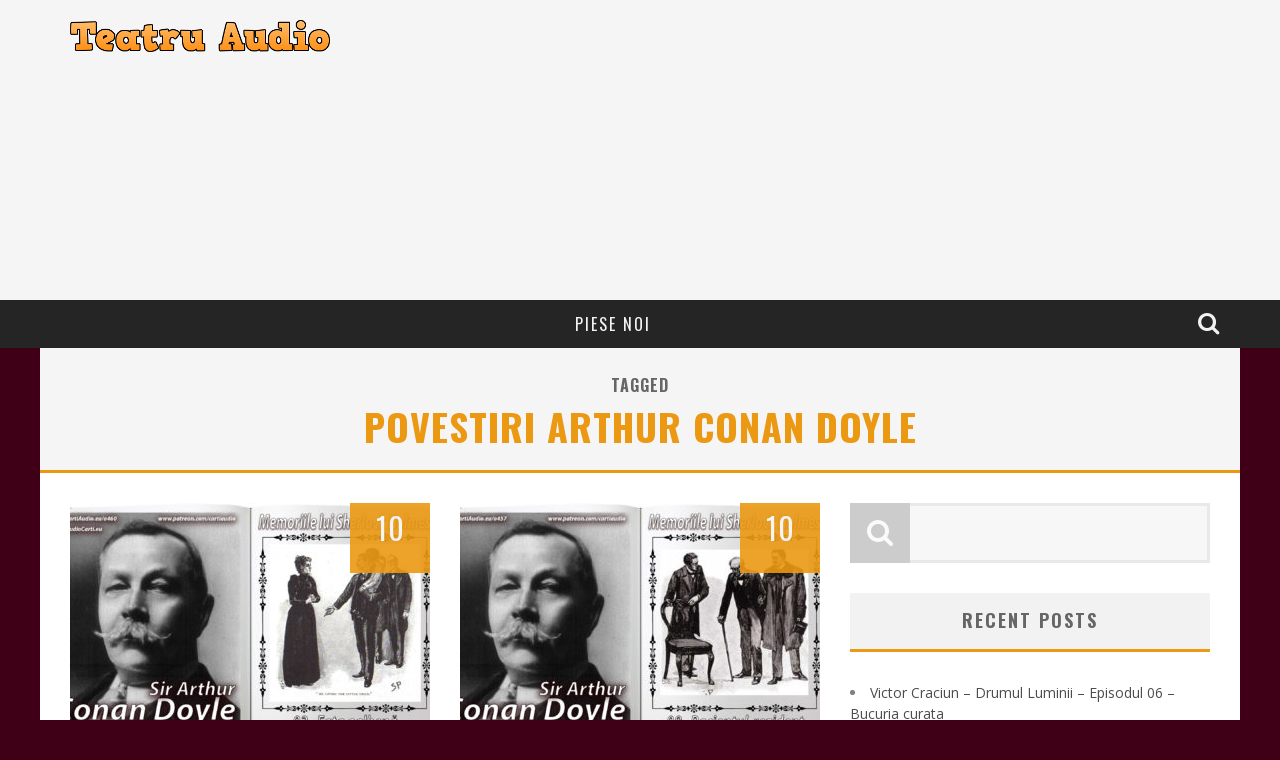

--- FILE ---
content_type: text/html; charset=UTF-8
request_url: https://www.teatruaudio.com/tag/povestiri-arthur-conan-doyle/
body_size: 32751
content:

<!DOCTYPE html>

<!--[if lt IE 7]><html dir="ltr" lang="en-US" prefix="og: https://ogp.me/ns#" class="no-js lt-ie9 lt-ie8 lt-ie7"> <![endif]-->
<!--[if (IE 7)&!(IEMobile)]><html dir="ltr" lang="en-US" prefix="og: https://ogp.me/ns#" class="no-js lt-ie9 lt-ie8"><![endif]-->
<!--[if (IE 8)&!(IEMobile)]><html dir="ltr" lang="en-US" prefix="og: https://ogp.me/ns#" class="no-js lt-ie9"><![endif]-->
<!--[if gt IE 8]><!--> <html dir="ltr" lang="en-US" prefix="og: https://ogp.me/ns#" class="no-js"><!--<![endif]-->

	<head>

		<meta charset="utf-8">

		<!-- Google Chrome Frame for IE -->
		<!--[if IE]><meta http-equiv="X-UA-Compatible" content="IE=edge" /><![endif]-->

        <title>povestiri Arthur Conan Doyle | Teatru Audio</title>

		<!-- mobile meta -->
                    <meta name="viewport" content="width=device-width, initial-scale=1.0"/>
        
		<link rel="shortcut icon" href="">

		<link rel="pingback" href="https://www.teatruaudio.com/xmlrpc.php">

		<!-- Holding main menu -->
		
		<!-- head functions -->
		
		<!-- All in One SEO 4.9.3 - aioseo.com -->
	<meta name="robots" content="max-image-preview:large" />
	<link rel="canonical" href="https://www.teatruaudio.com/tag/povestiri-arthur-conan-doyle/" />
	<link rel="next" href="https://www.teatruaudio.com/tag/povestiri-arthur-conan-doyle/page/2/" />
	<meta name="generator" content="All in One SEO (AIOSEO) 4.9.3" />
		<script type="application/ld+json" class="aioseo-schema">
			{"@context":"https:\/\/schema.org","@graph":[{"@type":"BreadcrumbList","@id":"https:\/\/www.teatruaudio.com\/tag\/povestiri-arthur-conan-doyle\/#breadcrumblist","itemListElement":[{"@type":"ListItem","@id":"https:\/\/www.teatruaudio.com#listItem","position":1,"name":"Home","item":"https:\/\/www.teatruaudio.com","nextItem":{"@type":"ListItem","@id":"https:\/\/www.teatruaudio.com\/tag\/povestiri-arthur-conan-doyle\/#listItem","name":"povestiri Arthur Conan Doyle"}},{"@type":"ListItem","@id":"https:\/\/www.teatruaudio.com\/tag\/povestiri-arthur-conan-doyle\/#listItem","position":2,"name":"povestiri Arthur Conan Doyle","previousItem":{"@type":"ListItem","@id":"https:\/\/www.teatruaudio.com#listItem","name":"Home"}}]},{"@type":"CollectionPage","@id":"https:\/\/www.teatruaudio.com\/tag\/povestiri-arthur-conan-doyle\/#collectionpage","url":"https:\/\/www.teatruaudio.com\/tag\/povestiri-arthur-conan-doyle\/","name":"povestiri Arthur Conan Doyle | Teatru Audio","inLanguage":"en-US","isPartOf":{"@id":"https:\/\/www.teatruaudio.com\/#website"},"breadcrumb":{"@id":"https:\/\/www.teatruaudio.com\/tag\/povestiri-arthur-conan-doyle\/#breadcrumblist"}},{"@type":"Organization","@id":"https:\/\/www.teatruaudio.com\/#organization","name":"Teatru Audio","description":"Doar pentru iubitorii de cultura.","url":"https:\/\/www.teatruaudio.com\/"},{"@type":"WebSite","@id":"https:\/\/www.teatruaudio.com\/#website","url":"https:\/\/www.teatruaudio.com\/","name":"Teatru Audio","description":"Doar pentru iubitorii de cultura.","inLanguage":"en-US","publisher":{"@id":"https:\/\/www.teatruaudio.com\/#organization"}}]}
		</script>
		<!-- All in One SEO -->

<link rel='dns-prefetch' href='//fonts.googleapis.com' />
<link rel="alternate" type="application/rss+xml" title="Teatru Audio &raquo; Feed" href="https://www.teatruaudio.com/feed/" />
<link rel="alternate" type="application/rss+xml" title="Teatru Audio &raquo; povestiri Arthur Conan Doyle Tag Feed" href="https://www.teatruaudio.com/tag/povestiri-arthur-conan-doyle/feed/" />
<style id='wp-img-auto-sizes-contain-inline-css' type='text/css'>
img:is([sizes=auto i],[sizes^="auto," i]){contain-intrinsic-size:3000px 1500px}
/*# sourceURL=wp-img-auto-sizes-contain-inline-css */
</style>
<style id='wp-emoji-styles-inline-css' type='text/css'>

	img.wp-smiley, img.emoji {
		display: inline !important;
		border: none !important;
		box-shadow: none !important;
		height: 1em !important;
		width: 1em !important;
		margin: 0 0.07em !important;
		vertical-align: -0.1em !important;
		background: none !important;
		padding: 0 !important;
	}
/*# sourceURL=wp-emoji-styles-inline-css */
</style>
<style id='wp-block-library-inline-css' type='text/css'>
:root{--wp-block-synced-color:#7a00df;--wp-block-synced-color--rgb:122,0,223;--wp-bound-block-color:var(--wp-block-synced-color);--wp-editor-canvas-background:#ddd;--wp-admin-theme-color:#007cba;--wp-admin-theme-color--rgb:0,124,186;--wp-admin-theme-color-darker-10:#006ba1;--wp-admin-theme-color-darker-10--rgb:0,107,160.5;--wp-admin-theme-color-darker-20:#005a87;--wp-admin-theme-color-darker-20--rgb:0,90,135;--wp-admin-border-width-focus:2px}@media (min-resolution:192dpi){:root{--wp-admin-border-width-focus:1.5px}}.wp-element-button{cursor:pointer}:root .has-very-light-gray-background-color{background-color:#eee}:root .has-very-dark-gray-background-color{background-color:#313131}:root .has-very-light-gray-color{color:#eee}:root .has-very-dark-gray-color{color:#313131}:root .has-vivid-green-cyan-to-vivid-cyan-blue-gradient-background{background:linear-gradient(135deg,#00d084,#0693e3)}:root .has-purple-crush-gradient-background{background:linear-gradient(135deg,#34e2e4,#4721fb 50%,#ab1dfe)}:root .has-hazy-dawn-gradient-background{background:linear-gradient(135deg,#faaca8,#dad0ec)}:root .has-subdued-olive-gradient-background{background:linear-gradient(135deg,#fafae1,#67a671)}:root .has-atomic-cream-gradient-background{background:linear-gradient(135deg,#fdd79a,#004a59)}:root .has-nightshade-gradient-background{background:linear-gradient(135deg,#330968,#31cdcf)}:root .has-midnight-gradient-background{background:linear-gradient(135deg,#020381,#2874fc)}:root{--wp--preset--font-size--normal:16px;--wp--preset--font-size--huge:42px}.has-regular-font-size{font-size:1em}.has-larger-font-size{font-size:2.625em}.has-normal-font-size{font-size:var(--wp--preset--font-size--normal)}.has-huge-font-size{font-size:var(--wp--preset--font-size--huge)}.has-text-align-center{text-align:center}.has-text-align-left{text-align:left}.has-text-align-right{text-align:right}.has-fit-text{white-space:nowrap!important}#end-resizable-editor-section{display:none}.aligncenter{clear:both}.items-justified-left{justify-content:flex-start}.items-justified-center{justify-content:center}.items-justified-right{justify-content:flex-end}.items-justified-space-between{justify-content:space-between}.screen-reader-text{border:0;clip-path:inset(50%);height:1px;margin:-1px;overflow:hidden;padding:0;position:absolute;width:1px;word-wrap:normal!important}.screen-reader-text:focus{background-color:#ddd;clip-path:none;color:#444;display:block;font-size:1em;height:auto;left:5px;line-height:normal;padding:15px 23px 14px;text-decoration:none;top:5px;width:auto;z-index:100000}html :where(.has-border-color){border-style:solid}html :where([style*=border-top-color]){border-top-style:solid}html :where([style*=border-right-color]){border-right-style:solid}html :where([style*=border-bottom-color]){border-bottom-style:solid}html :where([style*=border-left-color]){border-left-style:solid}html :where([style*=border-width]){border-style:solid}html :where([style*=border-top-width]){border-top-style:solid}html :where([style*=border-right-width]){border-right-style:solid}html :where([style*=border-bottom-width]){border-bottom-style:solid}html :where([style*=border-left-width]){border-left-style:solid}html :where(img[class*=wp-image-]){height:auto;max-width:100%}:where(figure){margin:0 0 1em}html :where(.is-position-sticky){--wp-admin--admin-bar--position-offset:var(--wp-admin--admin-bar--height,0px)}@media screen and (max-width:600px){html :where(.is-position-sticky){--wp-admin--admin-bar--position-offset:0px}}

/*# sourceURL=wp-block-library-inline-css */
</style><style id='global-styles-inline-css' type='text/css'>
:root{--wp--preset--aspect-ratio--square: 1;--wp--preset--aspect-ratio--4-3: 4/3;--wp--preset--aspect-ratio--3-4: 3/4;--wp--preset--aspect-ratio--3-2: 3/2;--wp--preset--aspect-ratio--2-3: 2/3;--wp--preset--aspect-ratio--16-9: 16/9;--wp--preset--aspect-ratio--9-16: 9/16;--wp--preset--color--black: #000000;--wp--preset--color--cyan-bluish-gray: #abb8c3;--wp--preset--color--white: #ffffff;--wp--preset--color--pale-pink: #f78da7;--wp--preset--color--vivid-red: #cf2e2e;--wp--preset--color--luminous-vivid-orange: #ff6900;--wp--preset--color--luminous-vivid-amber: #fcb900;--wp--preset--color--light-green-cyan: #7bdcb5;--wp--preset--color--vivid-green-cyan: #00d084;--wp--preset--color--pale-cyan-blue: #8ed1fc;--wp--preset--color--vivid-cyan-blue: #0693e3;--wp--preset--color--vivid-purple: #9b51e0;--wp--preset--gradient--vivid-cyan-blue-to-vivid-purple: linear-gradient(135deg,rgb(6,147,227) 0%,rgb(155,81,224) 100%);--wp--preset--gradient--light-green-cyan-to-vivid-green-cyan: linear-gradient(135deg,rgb(122,220,180) 0%,rgb(0,208,130) 100%);--wp--preset--gradient--luminous-vivid-amber-to-luminous-vivid-orange: linear-gradient(135deg,rgb(252,185,0) 0%,rgb(255,105,0) 100%);--wp--preset--gradient--luminous-vivid-orange-to-vivid-red: linear-gradient(135deg,rgb(255,105,0) 0%,rgb(207,46,46) 100%);--wp--preset--gradient--very-light-gray-to-cyan-bluish-gray: linear-gradient(135deg,rgb(238,238,238) 0%,rgb(169,184,195) 100%);--wp--preset--gradient--cool-to-warm-spectrum: linear-gradient(135deg,rgb(74,234,220) 0%,rgb(151,120,209) 20%,rgb(207,42,186) 40%,rgb(238,44,130) 60%,rgb(251,105,98) 80%,rgb(254,248,76) 100%);--wp--preset--gradient--blush-light-purple: linear-gradient(135deg,rgb(255,206,236) 0%,rgb(152,150,240) 100%);--wp--preset--gradient--blush-bordeaux: linear-gradient(135deg,rgb(254,205,165) 0%,rgb(254,45,45) 50%,rgb(107,0,62) 100%);--wp--preset--gradient--luminous-dusk: linear-gradient(135deg,rgb(255,203,112) 0%,rgb(199,81,192) 50%,rgb(65,88,208) 100%);--wp--preset--gradient--pale-ocean: linear-gradient(135deg,rgb(255,245,203) 0%,rgb(182,227,212) 50%,rgb(51,167,181) 100%);--wp--preset--gradient--electric-grass: linear-gradient(135deg,rgb(202,248,128) 0%,rgb(113,206,126) 100%);--wp--preset--gradient--midnight: linear-gradient(135deg,rgb(2,3,129) 0%,rgb(40,116,252) 100%);--wp--preset--font-size--small: 13px;--wp--preset--font-size--medium: 20px;--wp--preset--font-size--large: 36px;--wp--preset--font-size--x-large: 42px;--wp--preset--spacing--20: 0.44rem;--wp--preset--spacing--30: 0.67rem;--wp--preset--spacing--40: 1rem;--wp--preset--spacing--50: 1.5rem;--wp--preset--spacing--60: 2.25rem;--wp--preset--spacing--70: 3.38rem;--wp--preset--spacing--80: 5.06rem;--wp--preset--shadow--natural: 6px 6px 9px rgba(0, 0, 0, 0.2);--wp--preset--shadow--deep: 12px 12px 50px rgba(0, 0, 0, 0.4);--wp--preset--shadow--sharp: 6px 6px 0px rgba(0, 0, 0, 0.2);--wp--preset--shadow--outlined: 6px 6px 0px -3px rgb(255, 255, 255), 6px 6px rgb(0, 0, 0);--wp--preset--shadow--crisp: 6px 6px 0px rgb(0, 0, 0);}:where(.is-layout-flex){gap: 0.5em;}:where(.is-layout-grid){gap: 0.5em;}body .is-layout-flex{display: flex;}.is-layout-flex{flex-wrap: wrap;align-items: center;}.is-layout-flex > :is(*, div){margin: 0;}body .is-layout-grid{display: grid;}.is-layout-grid > :is(*, div){margin: 0;}:where(.wp-block-columns.is-layout-flex){gap: 2em;}:where(.wp-block-columns.is-layout-grid){gap: 2em;}:where(.wp-block-post-template.is-layout-flex){gap: 1.25em;}:where(.wp-block-post-template.is-layout-grid){gap: 1.25em;}.has-black-color{color: var(--wp--preset--color--black) !important;}.has-cyan-bluish-gray-color{color: var(--wp--preset--color--cyan-bluish-gray) !important;}.has-white-color{color: var(--wp--preset--color--white) !important;}.has-pale-pink-color{color: var(--wp--preset--color--pale-pink) !important;}.has-vivid-red-color{color: var(--wp--preset--color--vivid-red) !important;}.has-luminous-vivid-orange-color{color: var(--wp--preset--color--luminous-vivid-orange) !important;}.has-luminous-vivid-amber-color{color: var(--wp--preset--color--luminous-vivid-amber) !important;}.has-light-green-cyan-color{color: var(--wp--preset--color--light-green-cyan) !important;}.has-vivid-green-cyan-color{color: var(--wp--preset--color--vivid-green-cyan) !important;}.has-pale-cyan-blue-color{color: var(--wp--preset--color--pale-cyan-blue) !important;}.has-vivid-cyan-blue-color{color: var(--wp--preset--color--vivid-cyan-blue) !important;}.has-vivid-purple-color{color: var(--wp--preset--color--vivid-purple) !important;}.has-black-background-color{background-color: var(--wp--preset--color--black) !important;}.has-cyan-bluish-gray-background-color{background-color: var(--wp--preset--color--cyan-bluish-gray) !important;}.has-white-background-color{background-color: var(--wp--preset--color--white) !important;}.has-pale-pink-background-color{background-color: var(--wp--preset--color--pale-pink) !important;}.has-vivid-red-background-color{background-color: var(--wp--preset--color--vivid-red) !important;}.has-luminous-vivid-orange-background-color{background-color: var(--wp--preset--color--luminous-vivid-orange) !important;}.has-luminous-vivid-amber-background-color{background-color: var(--wp--preset--color--luminous-vivid-amber) !important;}.has-light-green-cyan-background-color{background-color: var(--wp--preset--color--light-green-cyan) !important;}.has-vivid-green-cyan-background-color{background-color: var(--wp--preset--color--vivid-green-cyan) !important;}.has-pale-cyan-blue-background-color{background-color: var(--wp--preset--color--pale-cyan-blue) !important;}.has-vivid-cyan-blue-background-color{background-color: var(--wp--preset--color--vivid-cyan-blue) !important;}.has-vivid-purple-background-color{background-color: var(--wp--preset--color--vivid-purple) !important;}.has-black-border-color{border-color: var(--wp--preset--color--black) !important;}.has-cyan-bluish-gray-border-color{border-color: var(--wp--preset--color--cyan-bluish-gray) !important;}.has-white-border-color{border-color: var(--wp--preset--color--white) !important;}.has-pale-pink-border-color{border-color: var(--wp--preset--color--pale-pink) !important;}.has-vivid-red-border-color{border-color: var(--wp--preset--color--vivid-red) !important;}.has-luminous-vivid-orange-border-color{border-color: var(--wp--preset--color--luminous-vivid-orange) !important;}.has-luminous-vivid-amber-border-color{border-color: var(--wp--preset--color--luminous-vivid-amber) !important;}.has-light-green-cyan-border-color{border-color: var(--wp--preset--color--light-green-cyan) !important;}.has-vivid-green-cyan-border-color{border-color: var(--wp--preset--color--vivid-green-cyan) !important;}.has-pale-cyan-blue-border-color{border-color: var(--wp--preset--color--pale-cyan-blue) !important;}.has-vivid-cyan-blue-border-color{border-color: var(--wp--preset--color--vivid-cyan-blue) !important;}.has-vivid-purple-border-color{border-color: var(--wp--preset--color--vivid-purple) !important;}.has-vivid-cyan-blue-to-vivid-purple-gradient-background{background: var(--wp--preset--gradient--vivid-cyan-blue-to-vivid-purple) !important;}.has-light-green-cyan-to-vivid-green-cyan-gradient-background{background: var(--wp--preset--gradient--light-green-cyan-to-vivid-green-cyan) !important;}.has-luminous-vivid-amber-to-luminous-vivid-orange-gradient-background{background: var(--wp--preset--gradient--luminous-vivid-amber-to-luminous-vivid-orange) !important;}.has-luminous-vivid-orange-to-vivid-red-gradient-background{background: var(--wp--preset--gradient--luminous-vivid-orange-to-vivid-red) !important;}.has-very-light-gray-to-cyan-bluish-gray-gradient-background{background: var(--wp--preset--gradient--very-light-gray-to-cyan-bluish-gray) !important;}.has-cool-to-warm-spectrum-gradient-background{background: var(--wp--preset--gradient--cool-to-warm-spectrum) !important;}.has-blush-light-purple-gradient-background{background: var(--wp--preset--gradient--blush-light-purple) !important;}.has-blush-bordeaux-gradient-background{background: var(--wp--preset--gradient--blush-bordeaux) !important;}.has-luminous-dusk-gradient-background{background: var(--wp--preset--gradient--luminous-dusk) !important;}.has-pale-ocean-gradient-background{background: var(--wp--preset--gradient--pale-ocean) !important;}.has-electric-grass-gradient-background{background: var(--wp--preset--gradient--electric-grass) !important;}.has-midnight-gradient-background{background: var(--wp--preset--gradient--midnight) !important;}.has-small-font-size{font-size: var(--wp--preset--font-size--small) !important;}.has-medium-font-size{font-size: var(--wp--preset--font-size--medium) !important;}.has-large-font-size{font-size: var(--wp--preset--font-size--large) !important;}.has-x-large-font-size{font-size: var(--wp--preset--font-size--x-large) !important;}
/*# sourceURL=global-styles-inline-css */
</style>

<style id='classic-theme-styles-inline-css' type='text/css'>
/*! This file is auto-generated */
.wp-block-button__link{color:#fff;background-color:#32373c;border-radius:9999px;box-shadow:none;text-decoration:none;padding:calc(.667em + 2px) calc(1.333em + 2px);font-size:1.125em}.wp-block-file__button{background:#32373c;color:#fff;text-decoration:none}
/*# sourceURL=/wp-includes/css/classic-themes.min.css */
</style>
<link rel='stylesheet' id='cb-main-stylesheet-css' href='https://www.teatruaudio.com/wp-content/themes/valenti/library/css/style.css?ver=3.0' type='text/css' media='all' />
<link rel='stylesheet' id='cb-font-stylesheet-css' href='//fonts.googleapis.com/css?family=Oswald%3A400%2C700%2C400italic%7COpen+Sans%3A400%2C700%2C400italic&#038;subset=greek%2Cgreek-ext&#038;ver=3.0' type='text/css' media='all' />
<link rel='stylesheet' id='fontawesome-css' href='https://www.teatruaudio.com/wp-content/themes/valenti/library/css/fontawesome/css/font-awesome.min.css?ver=4.1.0' type='text/css' media='all' />
<!--[if lt IE 9]>
<link rel='stylesheet' id='cb-ie-only-css' href='https://www.teatruaudio.com/wp-content/themes/valenti/library/css/ie.css?ver=3.0' type='text/css' media='all' />
<![endif]-->
<script type="text/javascript" src="https://www.teatruaudio.com/wp-content/themes/valenti/library/js/modernizr.custom.min.js?ver=2.6.2" id="cb-modernizr-js"></script>
<script type="text/javascript" src="https://www.teatruaudio.com/wp-includes/js/jquery/jquery.min.js?ver=3.7.1" id="jquery-core-js"></script>
<script type="text/javascript" src="https://www.teatruaudio.com/wp-includes/js/jquery/jquery-migrate.min.js?ver=3.4.1" id="jquery-migrate-js"></script>
<link rel="https://api.w.org/" href="https://www.teatruaudio.com/wp-json/" /><link rel="alternate" title="JSON" type="application/json" href="https://www.teatruaudio.com/wp-json/wp/v2/tags/13260" /><link rel="EditURI" type="application/rsd+xml" title="RSD" href="https://www.teatruaudio.com/xmlrpc.php?rsd" />
<script async src="//pagead2.googlesyndication.com/pagead/js/adsbygoogle.js"></script>
<script>
     (adsbygoogle = window.adsbygoogle || []).push({
          google_ad_client: "ca-pub-8354767007255740",
          enable_page_level_ads: true
     });
</script><style>.cb-overlay-stars .fa-star, #cb-vote .fa-star, #cb-to-top .fa-long-arrow-up, .cb-review-box .cb-score-box, .bbp-submit-wrapper button, .bbp-submit-wrapper button:visited, .buddypress .cb-cat-header #cb-cat-title a,  .buddypress .cb-cat-header #cb-cat-title a:visited, .woocommerce .star-rating:before, .woocommerce-page .star-rating:before, .woocommerce .star-rating span, .woocommerce-page .star-rating span {
            color:#eb9812;
        }#cb-search-modal .cb-header, .cb-join-modal .cb-header, .lwa .cb-header, .cb-review-box .cb-score-box, .bbp-submit-wrapper button, #buddypress button:hover, #buddypress a.button:hover, #buddypress a.button:focus, #buddypress input[type=submit]:hover, #buddypress input[type=button]:hover, #buddypress input[type=reset]:hover, #buddypress ul.button-nav li a:hover, #buddypress ul.button-nav li.current a, #buddypress div.generic-button a:hover, #buddypress .comment-reply-link:hover, #buddypress .activity-list li.load-more:hover, #buddypress #groups-list .generic-button a:hover {
            border-color: #eb9812;
        }.cb-sidebar-widget .cb-sidebar-widget-title, .cb-multi-widget .tabbernav .tabberactive, .cb-author-page .cb-author-details .cb-meta .cb-author-page-contact, .cb-about-page .cb-author-line .cb-author-details .cb-meta .cb-author-page-contact, .cb-page-header, .cb-404-header, .cb-cat-header, #cb-footer #cb-widgets .cb-footer-widget-title span, #wp-calendar caption, .cb-tabs ul .current, #bbpress-forums li.bbp-header, #buddypress #members-list .cb-member-list-box .item .item-title, #buddypress div.item-list-tabs ul li.selected, #buddypress div.item-list-tabs ul li.current, #buddypress .item-list-tabs ul li:hover, .woocommerce div.product .woocommerce-tabs ul.tabs li.active {
            border-bottom-color: #eb9812 ;
        }#cb-main-menu .current-post-ancestor, #cb-main-menu .current-menu-item, #cb-main-menu .current-menu-ancestor, #cb-main-menu .current-post-parent, #cb-main-menu .current-menu-parent, #cb-main-menu .current_page_item, #cb-main-menu .current-page-ancestor, #cb-main-menu .current-category-ancestor, .cb-review-box .cb-bar .cb-overlay span, #cb-accent-color, .cb-highlight, #buddypress button:hover, #buddypress a.button:hover, #buddypress a.button:focus, #buddypress input[type=submit]:hover, #buddypress input[type=button]:hover, #buddypress input[type=reset]:hover, #buddypress ul.button-nav li a:hover, #buddypress ul.button-nav li.current a, #buddypress div.generic-button a:hover, #buddypress .comment-reply-link:hover, #buddypress .activity-list li.load-more:hover, #buddypress #groups-list .generic-button a:hover {
            background-color: #eb9812;
        }</style><style type="text/css">
                                                 body, #respond { font-family: 'Open Sans', sans-serif; }
                                                 h1, h2, h3, h4, h5, h6, .h1, .h2, .h3, .h4, .h5, .h6, #cb-nav-bar #cb-main-menu ul li > a, .cb-breaking-news span, .cb-grid-4 h2 a, .cb-grid-5 h2 a, .cb-grid-6 h2 a, .cb-author-posts-count, .cb-author-title, .cb-author-position, .search  .s, .cb-review-box .cb-bar, .cb-review-box .cb-score-box, .cb-review-box .cb-title, #cb-review-title, .cb-title-subtle, #cb-top-menu a, .tabbernav, .cb-byline, #cb-next-link a, #cb-previous-link a, .cb-review-ext-box .cb-score, .tipper-positioner, .cb-caption, .cb-button, #wp-calendar caption, .forum-titles, .bbp-submit-wrapper button, #bbpress-forums li.bbp-header, #bbpress-forums fieldset.bbp-form .bbp-the-content-wrapper input, #bbpress-forums .bbp-forum-title, #bbpress-forums .bbp-topic-permalink, .widget_display_stats dl dt, .cb-lwa-profile .cb-block, #buddypress #members-list .cb-member-list-box .item .item-title, #buddypress div.item-list-tabs ul li, #buddypress .activity-list li.load-more, #buddypress a.activity-time-since, #buddypress ul#groups-list li div.meta, .widget.buddypress div.item-options, .cb-activity-stream #buddypress .activity-header .time-since, .cb-font-header, .woocommerce table.shop_table th, .woocommerce-page table.shop_table th, .cb-infinite-scroll a, .cb-no-more-posts { font-family:'Oswald', sans-serif; }

                     </style><style type="text/css" id="custom-background-css">
body.custom-background { background-color: #3f0017; }
</style>
	<style>#cb-nav-bar #cb-main-menu .main-nav .menu-item-17:hover,
                                         #cb-nav-bar #cb-main-menu .main-nav .menu-item-17:focus,
                                         #cb-nav-bar #cb-main-menu .main-nav .menu-item-17 .cb-sub-menu li .cb-grandchild-menu,
                                         #cb-nav-bar #cb-main-menu .main-nav .menu-item-17 .cb-sub-menu { background:#eb9812!important; }
                                         #cb-nav-bar #cb-main-menu .main-nav .menu-item-17 .cb-mega-menu .cb-sub-menu li a { border-bottom-color:#eb9812!important; }</style>		<!-- end head functions-->

	</head>

	<body class="archive tag tag-povestiri-arthur-conan-doyle tag-13260 custom-background wp-theme-valenti">

        
	    <div id="cb-outer-container">

    		<div id="cb-container" class="cb-no-top" itemprop="review" itemscope itemtype="https://schema.org/Review" >

                <header class="header clearfix" role="banner">

                        <div class="wrap clearfix">
                                                                            <div id="logo" >
                                                <a href="https://www.teatruaudio.com">
                                                    <img src="https://www.teatruaudio.com/wp-content/uploads/2014/09/logo3.png" alt="Teatru Audio logo" width="" height="" data-retina-src="https://www.teatruaudio.com/wp-content/uploads/2014/09/logo3@2x.png" />
                                                </a>
                                            </div>
                                <div class="cb-medium"><script async src="//pagead2.googlesyndication.com/pagead/js/adsbygoogle.js"></script>
<ins class="adsbygoogle"
     style="display:block; text-align:center;"
     data-ad-layout="in-article"
     data-ad-format="fluid"
     data-ad-client="ca-pub-8354767007255740"
     data-ad-slot="8849276511"></ins>
<script>
     (adsbygoogle = window.adsbygoogle || []).push({});
</script>
</div>                        </div>

    				    <nav id="cb-nav-bar" class="clearfix stickybar cb-dark-menu cb-full-width" role="navigation">

                            <div id="cb-search-modal" class="cb-dark-menu">
                        <div class="cb-search-box">
                            <div class="cb-header">
                                <div class="cb-title">Search</div>
                                <div class="cb-close">
                                    <span class="cb-close-modal"><i class="fa fa-times"></i></span>
                                </div>
                            </div><form role="search" method="get" class="cb-search" action="https://www.teatruaudio.com/">

    <input type="text" class="cb-search-field" placeholder="" value="" name="s" title="">
    <button class="cb-search-submit" type="submit" value=""><i class="fa fa-search"></i></button>

</form></div></div> <div class="wrap clearfix"><div id="cb-main-menu" class="clearfix"><ul class="nav main-nav clearfix"><li id="menu-item-17" class="menu-item menu-item-type-custom menu-item-object-custom menu-item-home menu-item-17"><a href="https://www.teatruaudio.com/">Piese noi</a><div class="cb-big-menu"></li>
<li class="cb-icons"><ul><li class="cb-icon-search"><a href="#" title="Search" class="cb-tip-bot" data-reveal-id="cb-search-modal"><i class="fa fa-search"></i></a></li></ul></li></ul></div></div>
    	 				</nav>

    	 				
                            <!-- Secondary Menu -->
                            <div id="cb-top-menu" class="clearfix cb-dark-menu">
                                    <div class="wrap clearfix">

                                        <div class="cb-breaking-news"><span>NOU <i class="fa fa-long-arrow-right"></i></span><ul><li><a href="https://www.teatruaudio.com/victor-craciun-drumul-luminii-episodul-06-bucuria-curata/" title="Look Victor Craciun – Drumul Luminii – Episodul 06 - Bucuria curata" >Victor Craciun – Drumul Luminii – Episodul 06 - Bucuria curata</a> </li> <li><a href="https://www.teatruaudio.com/victor-craciun-drumul-luminii-episodul-05-biruinta-artei/" title="Look Victor Craciun – Drumul Luminii – Episodul 05 - Biruinta artei" >Victor Craciun – Drumul Luminii – Episodul 05 - Biruinta artei</a> </li> <li><a href="https://www.teatruaudio.com/victor-craciun-drumul-luminii-episodul-04-apararea/" title="Look Victor Craciun – Drumul Luminii – Episodul 04 - Apararea" >Victor Craciun – Drumul Luminii – Episodul 04 - Apararea</a> </li> <li><a href="https://www.teatruaudio.com/victor-craciun-drumul-luminii-episodul-03-in-instanta-zborul/" title="Look Victor Craciun – Drumul Luminii – Episodul 03 - In instanta, zborul" >Victor Craciun – Drumul Luminii – Episodul 03 - In instanta, zborul</a> </li> <li><a href="https://www.teatruaudio.com/victor-craciun-drumul-luminii-episodul-02-pe-un-picior-de-plai/" title="Look Victor Craciun – Drumul Luminii – Episodul 02 - Pe un picior de plai" >Victor Craciun – Drumul Luminii – Episodul 02 - Pe un picior de plai</a> </li> <li><a href="https://www.teatruaudio.com/victor-craciun-drumul-luminii-episodul-01-maiastra/" title="Look Victor Craciun – Drumul Luminii – Episodul 01 - Maiastra" >Victor Craciun – Drumul Luminii – Episodul 01 - Maiastra</a> </li> </ul></div><a href="#" title="Search" class="cb-tip-bot cb-small-menu-icons cb-small-menu-search" data-reveal-id="cb-search-modal"><i class="fa fa-search"></i></a>
                                        <div id="cb-tap-detect"></div>

                                    </div>
                            </div>
                            <!-- /Secondary Menu -->

                        
                        
                        
    	 				<a href="#" id="cb-to-top"><i class="fa fa-long-arrow-up"></i></a>

                        
                </header> <!-- end header -->


<div id="cb-content" class="wrap clearfix">
    
    <div class="cb-cat-header cb-tag-header" style="border-bottom-color:#eb9812;">
           <h1 id="cb-search-title">Tagged <span style="color:#eb9812">povestiri Arthur Conan Doyle</span></h1>
               </div>

    <div id="main" class="clearfix" role="main">
        
        <div class="cb-double clearfix">
<article id="post-15349" class="cb-blog-style-b clearfix" role="article">

  <div class="cb-mask" style="background-color:#eb9812;">
       <a href="https://www.teatruaudio.com/sir-arthur-conan-doyle-aventurile-lui-sherlock-holmes-fata-galbena/"><img width="360" height="240" src="https://www.teatruaudio.com/wp-content/uploads/2014/09/Sherlock_Holmes-05-02-Fata-galbena-360x240.jpg" class="attachment-cb-360-240 size-cb-360-240 wp-post-image" alt="" decoding="async" fetchpriority="high" srcset="https://www.teatruaudio.com/wp-content/uploads/2014/09/Sherlock_Holmes-05-02-Fata-galbena-360x240.jpg 360w, https://www.teatruaudio.com/wp-content/uploads/2014/09/Sherlock_Holmes-05-02-Fata-galbena-300x200.jpg 300w, https://www.teatruaudio.com/wp-content/uploads/2014/09/Sherlock_Holmes-05-02-Fata-galbena-600x400.jpg 600w" sizes="(max-width: 360px) 100vw, 360px" /></a><div class="cb-review-ext-box"><span class="cb-bg" style="background:#eb9812;"></span><span class="cb-score">10</span><span class="cb-score-title"></span></div>  </div>

  <div class="cb-meta">

     <h2 class="h4"><a href="https://www.teatruaudio.com/sir-arthur-conan-doyle-aventurile-lui-sherlock-holmes-fata-galbena/">Sir Arthur Conan Doyle &#8211; Aventurile lui Sherlock Holmes &#8211; Fața galbenă</a></h2>
   	 <div class="cb-byline"><div class="cb-author"><i class="fa fa-user"></i> <a href="https://www.teatruaudio.com/author/editoarea/">editoarea</a></div> <div class="cb-date"><i class="fa fa-clock-o"></i> <time class="updated" datetime="2022-05-24">May 24, 2022</time></div> <div class="cb-category"><i class="fa fa-folder"></i>  <a href="https://www.teatruaudio.com/category/arthur-conan-doyle/" title="View all posts in Arthur Conan Doyle">Arthur Conan Doyle</a></div></div>     <div class="cb-excerpt">#CartiAudio #Audiocarti #FațaGalbenă #ArthurConanDoyle #CartiOnline #ConanDoyle #SherlockHolmes #DoctorWatson Într-o frumoasa zi de...</div>

  </div>

</article>


<article id="post-15159" class="cb-blog-style-b clearfix cb-last" role="article">

  <div class="cb-mask" style="background-color:#eb9812;">
       <a href="https://www.teatruaudio.com/sir-arthur-conan-doyle-aventurile-lui-sherlock-holmes-pacientul-rezident/"><img width="360" height="240" src="https://www.teatruaudio.com/wp-content/uploads/2014/09/Sherlock_Holmes-05-08-Pacientul_rezident-360x240.jpg" class="attachment-cb-360-240 size-cb-360-240 wp-post-image" alt="" decoding="async" srcset="https://www.teatruaudio.com/wp-content/uploads/2014/09/Sherlock_Holmes-05-08-Pacientul_rezident-360x240.jpg 360w, https://www.teatruaudio.com/wp-content/uploads/2014/09/Sherlock_Holmes-05-08-Pacientul_rezident-300x200.jpg 300w, https://www.teatruaudio.com/wp-content/uploads/2014/09/Sherlock_Holmes-05-08-Pacientul_rezident-600x400.jpg 600w" sizes="(max-width: 360px) 100vw, 360px" /></a><div class="cb-review-ext-box"><span class="cb-bg" style="background:#eb9812;"></span><span class="cb-score">10</span><span class="cb-score-title"></span></div>  </div>

  <div class="cb-meta">

     <h2 class="h4"><a href="https://www.teatruaudio.com/sir-arthur-conan-doyle-aventurile-lui-sherlock-holmes-pacientul-rezident/">Sir Arthur Conan Doyle &#8211; Aventurile lui Sherlock Holmes &#8211; Pacientul rezident</a></h2>
   	 <div class="cb-byline"><div class="cb-author"><i class="fa fa-user"></i> <a href="https://www.teatruaudio.com/author/editoarea/">editoarea</a></div> <div class="cb-date"><i class="fa fa-clock-o"></i> <time class="updated" datetime="2022-05-05">May 5, 2022</time></div> <div class="cb-category"><i class="fa fa-folder"></i>  <a href="https://www.teatruaudio.com/category/arthur-conan-doyle/" title="View all posts in Arthur Conan Doyle">Arthur Conan Doyle</a></div></div>     <div class="cb-excerpt">#CartiAudio #Audiocarti #PacientulRezident #ArthurConanDoyle #CartiOnline #ConanDoyle #SherlockHolmes #DoctorWatson Într-o seară friguroasă de...</div>

  </div>

</article>

</div><div class="cb-double clearfix">
<article id="post-15116" class="cb-blog-style-b clearfix" role="article">

  <div class="cb-mask" style="background-color:#eb9812;">
       <a href="https://www.teatruaudio.com/sir-arthur-conan-doyle-aventurile-lui-sherlock-holmes-omul-necinstit/"><img width="360" height="240" src="https://www.teatruaudio.com/wp-content/uploads/2014/09/Sherlock_Holmes-05-07-Omul_necinstit-360x240.jpg" class="attachment-cb-360-240 size-cb-360-240 wp-post-image" alt="" decoding="async" srcset="https://www.teatruaudio.com/wp-content/uploads/2014/09/Sherlock_Holmes-05-07-Omul_necinstit-360x240.jpg 360w, https://www.teatruaudio.com/wp-content/uploads/2014/09/Sherlock_Holmes-05-07-Omul_necinstit-300x200.jpg 300w, https://www.teatruaudio.com/wp-content/uploads/2014/09/Sherlock_Holmes-05-07-Omul_necinstit-600x400.jpg 600w" sizes="(max-width: 360px) 100vw, 360px" /></a><div class="cb-review-ext-box"><span class="cb-bg" style="background:#eb9812;"></span><span class="cb-score">10</span><span class="cb-score-title"></span></div>  </div>

  <div class="cb-meta">

     <h2 class="h4"><a href="https://www.teatruaudio.com/sir-arthur-conan-doyle-aventurile-lui-sherlock-holmes-omul-necinstit/">Sir Arthur Conan Doyle &#8211; Aventurile lui Sherlock Holmes &#8211; Omul necinstit</a></h2>
   	 <div class="cb-byline"><div class="cb-author"><i class="fa fa-user"></i> <a href="https://www.teatruaudio.com/author/editoarea/">editoarea</a></div> <div class="cb-date"><i class="fa fa-clock-o"></i> <time class="updated" datetime="2022-04-27">April 27, 2022</time></div> <div class="cb-category"><i class="fa fa-folder"></i>  <a href="https://www.teatruaudio.com/category/arthur-conan-doyle/" title="View all posts in Arthur Conan Doyle">Arthur Conan Doyle</a></div></div>     <div class="cb-excerpt">#CartiAudio #SherlockHolmes #OmulNecinstit #ArthurConanDoyle #DoctorWatson #AudioCarti #ArthurConanDoyle Sherlock Holmes soseşte într-o seară...</div>

  </div>

</article>


<article id="post-15037" class="cb-blog-style-b clearfix cb-last" role="article">

  <div class="cb-mask" style="background-color:#eb9812;">
       <a href="https://www.teatruaudio.com/sir-arthur-conan-doyle-aventurile-lui-sherlock-holmes-aventura-bandei-patate/"><img width="360" height="240" src="https://www.teatruaudio.com/wp-content/uploads/2014/09/Sherlock_Holmes-02-08-Aventura_bandei_patate-360x240.jpg" class="attachment-cb-360-240 size-cb-360-240 wp-post-image" alt="" decoding="async" loading="lazy" srcset="https://www.teatruaudio.com/wp-content/uploads/2014/09/Sherlock_Holmes-02-08-Aventura_bandei_patate-360x240.jpg 360w, https://www.teatruaudio.com/wp-content/uploads/2014/09/Sherlock_Holmes-02-08-Aventura_bandei_patate-300x200.jpg 300w, https://www.teatruaudio.com/wp-content/uploads/2014/09/Sherlock_Holmes-02-08-Aventura_bandei_patate-600x400.jpg 600w" sizes="auto, (max-width: 360px) 100vw, 360px" /></a><div class="cb-review-ext-box"><span class="cb-bg" style="background:#eb9812;"></span><span class="cb-score">10</span><span class="cb-score-title"></span></div>  </div>

  <div class="cb-meta">

     <h2 class="h4"><a href="https://www.teatruaudio.com/sir-arthur-conan-doyle-aventurile-lui-sherlock-holmes-aventura-bandei-patate/">Sir Arthur Conan Doyle &#8211; Aventurile lui Sherlock Holmes &#8211; Aventura bandei patate</a></h2>
   	 <div class="cb-byline"><div class="cb-author"><i class="fa fa-user"></i> <a href="https://www.teatruaudio.com/author/editoarea/">editoarea</a></div> <div class="cb-date"><i class="fa fa-clock-o"></i> <time class="updated" datetime="2022-04-12">April 12, 2022</time></div> <div class="cb-category"><i class="fa fa-folder"></i>  <a href="https://www.teatruaudio.com/category/arthur-conan-doyle/" title="View all posts in Arthur Conan Doyle">Arthur Conan Doyle</a></div></div>     <div class="cb-excerpt">#CartiAudio #SherlockHolmes #AventuraBandeiPatate #ArthurConanDoyle #DoctorWatson #AudioCarti #ArthurConanDoyle Intr-o dimineata, pe la inceputul...</div>

  </div>

</article>

</div><div class="cb-double clearfix">
<article id="post-14556" class="cb-blog-style-b clearfix" role="article">

  <div class="cb-mask" style="background-color:#eb9812;">
       <a href="https://www.teatruaudio.com/sir-arthur-conan-doyle-aventurile-lui-sherlock-holmes-omul-cu-buza-stramba/"><img width="360" height="240" src="https://www.teatruaudio.com/wp-content/uploads/2022/02/Sherlock_Holmes-02-6-Omul-cu-buza-stramba-360x240.jpg" class="attachment-cb-360-240 size-cb-360-240 wp-post-image" alt="" decoding="async" loading="lazy" srcset="https://www.teatruaudio.com/wp-content/uploads/2022/02/Sherlock_Holmes-02-6-Omul-cu-buza-stramba-360x240.jpg 360w, https://www.teatruaudio.com/wp-content/uploads/2022/02/Sherlock_Holmes-02-6-Omul-cu-buza-stramba-300x200.jpg 300w, https://www.teatruaudio.com/wp-content/uploads/2022/02/Sherlock_Holmes-02-6-Omul-cu-buza-stramba-600x400.jpg 600w" sizes="auto, (max-width: 360px) 100vw, 360px" /></a><div class="cb-review-ext-box"><span class="cb-bg" style="background:#eb9812;"></span><span class="cb-score">10</span><span class="cb-score-title"></span></div>  </div>

  <div class="cb-meta">

     <h2 class="h4"><a href="https://www.teatruaudio.com/sir-arthur-conan-doyle-aventurile-lui-sherlock-holmes-omul-cu-buza-stramba/">Sir Arthur Conan Doyle &#8211; Aventurile lui Sherlock Holmes &#8211; Omul cu buza stramba</a></h2>
   	 <div class="cb-byline"><div class="cb-author"><i class="fa fa-user"></i> <a href="https://www.teatruaudio.com/author/editoarea/">editoarea</a></div> <div class="cb-date"><i class="fa fa-clock-o"></i> <time class="updated" datetime="2022-02-19">February 19, 2022</time></div> <div class="cb-category"><i class="fa fa-folder"></i>  <a href="https://www.teatruaudio.com/category/arthur-conan-doyle/" title="View all posts in Arthur Conan Doyle">Arthur Conan Doyle</a></div></div>     <div class="cb-excerpt">#CartiAudio #ArthurConanDoyle #OmulCuBuzaStramba #CartiOnline #SherlockHolmes #DoctorWatson #AudioCarti Intr-o seara, era in iunie 1889, am auzit...</div>

  </div>

</article>


<article id="post-14459" class="cb-blog-style-b clearfix cb-last" role="article">

  <div class="cb-mask" style="background-color:#eb9812;">
       <a href="https://www.teatruaudio.com/sir-arthur-conan-doyle-aventurile-lui-sherlock-holmes-02-11-aventura-coronitei-de-beril/"><img width="360" height="240" src="https://www.teatruaudio.com/wp-content/uploads/2014/09/Sherlock_Holmes-02-11-Aventura-coronitei-de-beril-360x240.jpg" class="attachment-cb-360-240 size-cb-360-240 wp-post-image" alt="" decoding="async" loading="lazy" srcset="https://www.teatruaudio.com/wp-content/uploads/2014/09/Sherlock_Holmes-02-11-Aventura-coronitei-de-beril-360x240.jpg 360w, https://www.teatruaudio.com/wp-content/uploads/2014/09/Sherlock_Holmes-02-11-Aventura-coronitei-de-beril-300x200.jpg 300w, https://www.teatruaudio.com/wp-content/uploads/2014/09/Sherlock_Holmes-02-11-Aventura-coronitei-de-beril-600x400.jpg 600w" sizes="auto, (max-width: 360px) 100vw, 360px" /></a><div class="cb-review-ext-box"><span class="cb-bg" style="background:#eb9812;"></span><span class="cb-score">10</span><span class="cb-score-title"></span></div>  </div>

  <div class="cb-meta">

     <h2 class="h4"><a href="https://www.teatruaudio.com/sir-arthur-conan-doyle-aventurile-lui-sherlock-holmes-02-11-aventura-coronitei-de-beril/">Sir Arthur Conan Doyle &#8211; Aventurile lui Sherlock Holmes &#8211; 02  &#8211; 11. Aventura coronitei de beril</a></h2>
   	 <div class="cb-byline"><div class="cb-author"><i class="fa fa-user"></i> <a href="https://www.teatruaudio.com/author/editoarea/">editoarea</a></div> <div class="cb-date"><i class="fa fa-clock-o"></i> <time class="updated" datetime="2022-01-29">January 29, 2022</time></div> <div class="cb-category"><i class="fa fa-folder"></i>  <a href="https://www.teatruaudio.com/category/arthur-conan-doyle/" title="View all posts in Arthur Conan Doyle">Arthur Conan Doyle</a></div></div>     <div class="cb-excerpt">#CartiAudio #SherlockHolmes #AventuraCoroniteideBeril #ArthurConanDoyle #DoctorWatson #AudioCarti #ArthurConanDoyle Holmes, un nebun! am zis eu...</div>

  </div>

</article>

</div><div class="cb-double clearfix">
<article id="post-14403" class="cb-blog-style-b clearfix" role="article">

  <div class="cb-mask" style="background-color:#eb9812;">
       <a href="https://www.teatruaudio.com/sir-arthur-conan-doyle-aventurile-lui-sherlock-holmes-aventura-de-la-fagii-de-arama/"><img width="360" height="240" src="https://www.teatruaudio.com/wp-content/uploads/2014/09/Sherlock_Holmes-02-12-Aventura-de-la-fagii-de-arama-360x240.jpg" class="attachment-cb-360-240 size-cb-360-240 wp-post-image" alt="" decoding="async" loading="lazy" srcset="https://www.teatruaudio.com/wp-content/uploads/2014/09/Sherlock_Holmes-02-12-Aventura-de-la-fagii-de-arama-360x240.jpg 360w, https://www.teatruaudio.com/wp-content/uploads/2014/09/Sherlock_Holmes-02-12-Aventura-de-la-fagii-de-arama-300x200.jpg 300w, https://www.teatruaudio.com/wp-content/uploads/2014/09/Sherlock_Holmes-02-12-Aventura-de-la-fagii-de-arama-600x400.jpg 600w" sizes="auto, (max-width: 360px) 100vw, 360px" /></a><div class="cb-review-ext-box"><span class="cb-bg" style="background:#eb9812;"></span><span class="cb-score">10</span><span class="cb-score-title"></span></div>  </div>

  <div class="cb-meta">

     <h2 class="h4"><a href="https://www.teatruaudio.com/sir-arthur-conan-doyle-aventurile-lui-sherlock-holmes-aventura-de-la-fagii-de-arama/">Sir Arthur Conan Doyle &#8211; Aventurile lui Sherlock Holmes &#8211; Aventura de la Fagii de Arama</a></h2>
   	 <div class="cb-byline"><div class="cb-author"><i class="fa fa-user"></i> <a href="https://www.teatruaudio.com/author/editoarea/">editoarea</a></div> <div class="cb-date"><i class="fa fa-clock-o"></i> <time class="updated" datetime="2022-01-19">January 19, 2022</time></div> <div class="cb-category"><i class="fa fa-folder"></i>  <a href="https://www.teatruaudio.com/category/arthur-conan-doyle/" title="View all posts in Arthur Conan Doyle">Arthur Conan Doyle</a></div></div>     <div class="cb-excerpt">#CartiAudio #SherlockHolmes #AventuradelaFagiideArama #FagiideArama #ArthurConanDoyle #DoctorWatson #AudioCarti #ArthurConanDoyle "Draga domnule...</div>

  </div>

</article>


<article id="post-14330" class="cb-blog-style-b clearfix cb-last" role="article">

  <div class="cb-mask" style="background-color:#eb9812;">
       <a href="https://www.teatruaudio.com/sir-arthur-conan-doyle-aventurile-lui-sherlock-holmes-misterul-din-valea-boscombe/"><img width="360" height="240" src="https://www.teatruaudio.com/wp-content/uploads/2022/01/Sherlock_Holmes-02-04-Misterul_din_Valea_Boscombe-360x240.jpg" class="attachment-cb-360-240 size-cb-360-240 wp-post-image" alt="" decoding="async" loading="lazy" srcset="https://www.teatruaudio.com/wp-content/uploads/2022/01/Sherlock_Holmes-02-04-Misterul_din_Valea_Boscombe-360x240.jpg 360w, https://www.teatruaudio.com/wp-content/uploads/2022/01/Sherlock_Holmes-02-04-Misterul_din_Valea_Boscombe-300x200.jpg 300w, https://www.teatruaudio.com/wp-content/uploads/2022/01/Sherlock_Holmes-02-04-Misterul_din_Valea_Boscombe-600x400.jpg 600w" sizes="auto, (max-width: 360px) 100vw, 360px" /></a><div class="cb-review-ext-box"><span class="cb-bg" style="background:#eb9812;"></span><span class="cb-score">10</span><span class="cb-score-title"></span></div>  </div>

  <div class="cb-meta">

     <h2 class="h4"><a href="https://www.teatruaudio.com/sir-arthur-conan-doyle-aventurile-lui-sherlock-holmes-misterul-din-valea-boscombe/">Sir Arthur Conan Doyle &#8211; Aventurile lui Sherlock Holmes &#8211; Misterul din Valea Boscombe</a></h2>
   	 <div class="cb-byline"><div class="cb-author"><i class="fa fa-user"></i> <a href="https://www.teatruaudio.com/author/editoarea/">editoarea</a></div> <div class="cb-date"><i class="fa fa-clock-o"></i> <time class="updated" datetime="2022-01-12">January 12, 2022</time></div> <div class="cb-category"><i class="fa fa-folder"></i>  <a href="https://www.teatruaudio.com/category/arthur-conan-doyle/" title="View all posts in Arthur Conan Doyle">Arthur Conan Doyle</a></div></div>     <div class="cb-excerpt">#CartiAudio #SherlockHolmes #MisterulValeaBoscombe #ValeaBoscombe #ArthurConanDoyle #DoctorWatson #AudioCarti #ArthurConanDoyle Intr-o dimineata,...</div>

  </div>

</article>

</div><div class="cb-double clearfix">
<article id="post-14285" class="cb-blog-style-b clearfix" role="article">

  <div class="cb-mask" style="background-color:#eb9812;">
       <a href="https://www.teatruaudio.com/sir-arthur-conan-doyle-aventurile-lui-sherlock-holmes-aventura-burlacului-nobil/"><img width="360" height="240" src="https://www.teatruaudio.com/wp-content/uploads/2014/09/Sherlock_Holmes-02-10-Aventura-burlacului-nobil-360x240.jpg" class="attachment-cb-360-240 size-cb-360-240 wp-post-image" alt="" decoding="async" loading="lazy" srcset="https://www.teatruaudio.com/wp-content/uploads/2014/09/Sherlock_Holmes-02-10-Aventura-burlacului-nobil-360x240.jpg 360w, https://www.teatruaudio.com/wp-content/uploads/2014/09/Sherlock_Holmes-02-10-Aventura-burlacului-nobil-300x200.jpg 300w, https://www.teatruaudio.com/wp-content/uploads/2014/09/Sherlock_Holmes-02-10-Aventura-burlacului-nobil-600x400.jpg 600w" sizes="auto, (max-width: 360px) 100vw, 360px" /></a><div class="cb-review-ext-box"><span class="cb-bg" style="background:#eb9812;"></span><span class="cb-score">10</span><span class="cb-score-title"></span></div>  </div>

  <div class="cb-meta">

     <h2 class="h4"><a href="https://www.teatruaudio.com/sir-arthur-conan-doyle-aventurile-lui-sherlock-holmes-aventura-burlacului-nobil/">Sir Arthur Conan Doyle &#8211; Aventurile lui Sherlock Holmes &#8211; Aventura burlacului nobil</a></h2>
   	 <div class="cb-byline"><div class="cb-author"><i class="fa fa-user"></i> <a href="https://www.teatruaudio.com/author/editoarea/">editoarea</a></div> <div class="cb-date"><i class="fa fa-clock-o"></i> <time class="updated" datetime="2022-01-04">January 4, 2022</time></div> <div class="cb-category"><i class="fa fa-folder"></i>  <a href="https://www.teatruaudio.com/category/arthur-conan-doyle/" title="View all posts in Arthur Conan Doyle">Arthur Conan Doyle</a></div></div>     <div class="cb-excerpt">#CartiAudio #SherlockHolmes #AventuraBurlaculuiNobil #ArthurConanDoyle #DoctorWatson #AudioCarti #ArthurConanDoyle Casatoria lordului St. Simon...</div>

  </div>

</article>


<article id="post-14227" class="cb-blog-style-b clearfix cb-last" role="article">

  <div class="cb-mask" style="background-color:#eb9812;">
       <a href="https://www.teatruaudio.com/sir-arthur-conan-doyle-aventurile-lui-sherlock-holmes-02-01-scandal-in-boemia/"><img width="360" height="240" src="https://www.teatruaudio.com/wp-content/uploads/2021/12/sherlock-rosu-2-1-1-360x240.jpg" class="attachment-cb-360-240 size-cb-360-240 wp-post-image" alt="" decoding="async" loading="lazy" srcset="https://www.teatruaudio.com/wp-content/uploads/2021/12/sherlock-rosu-2-1-1-360x240.jpg 360w, https://www.teatruaudio.com/wp-content/uploads/2021/12/sherlock-rosu-2-1-1-300x200.jpg 300w, https://www.teatruaudio.com/wp-content/uploads/2021/12/sherlock-rosu-2-1-1-600x400.jpg 600w" sizes="auto, (max-width: 360px) 100vw, 360px" /></a><div class="cb-review-ext-box"><span class="cb-bg" style="background:#eb9812;"></span><span class="cb-score">10</span><span class="cb-score-title"></span></div>  </div>

  <div class="cb-meta">

     <h2 class="h4"><a href="https://www.teatruaudio.com/sir-arthur-conan-doyle-aventurile-lui-sherlock-holmes-02-01-scandal-in-boemia/">Sir Arthur Conan Doyle &#8211; Aventurile lui Sherlock Holmes &#8211; 02 &#8211; 01. Scandal in Boemia</a></h2>
   	 <div class="cb-byline"><div class="cb-author"><i class="fa fa-user"></i> <a href="https://www.teatruaudio.com/author/editoarea/">editoarea</a></div> <div class="cb-date"><i class="fa fa-clock-o"></i> <time class="updated" datetime="2021-12-30">December 30, 2021</time></div> <div class="cb-category"><i class="fa fa-folder"></i>  <a href="https://www.teatruaudio.com/category/arthur-conan-doyle/" title="View all posts in Arthur Conan Doyle">Arthur Conan Doyle</a></div></div>     <div class="cb-excerpt">#CartiAudio #SherlockHolmes #ScandalInBoemia #ArthurConanDoyle #DoctorWatson #AudioCarti #ArthurConanDoyle Regele urma sa se casatoreasca cu...</div>

  </div>

</article>

</div><div class="cb-double clearfix">
<article id="post-14060" class="cb-blog-style-b clearfix" role="article">

  <div class="cb-mask" style="background-color:#eb9812;">
       <a href="https://www.teatruaudio.com/sir-arthur-conan-doyle-aventurile-lui-sherlock-holmes-un-studiu-in-rosu-partea-02-07/"><img width="360" height="240" src="https://www.teatruaudio.com/wp-content/uploads/2021/12/sherlock-rosu-2-7-360x240.jpg" class="attachment-cb-360-240 size-cb-360-240 wp-post-image" alt="" decoding="async" loading="lazy" srcset="https://www.teatruaudio.com/wp-content/uploads/2021/12/sherlock-rosu-2-7-360x240.jpg 360w, https://www.teatruaudio.com/wp-content/uploads/2021/12/sherlock-rosu-2-7-300x200.jpg 300w, https://www.teatruaudio.com/wp-content/uploads/2021/12/sherlock-rosu-2-7-600x400.jpg 600w" sizes="auto, (max-width: 360px) 100vw, 360px" /></a><div class="cb-review-ext-box"><span class="cb-bg" style="background:#eb9812;"></span><span class="cb-score">10</span><span class="cb-score-title"></span></div>  </div>

  <div class="cb-meta">

     <h2 class="h4"><a href="https://www.teatruaudio.com/sir-arthur-conan-doyle-aventurile-lui-sherlock-holmes-un-studiu-in-rosu-partea-02-07/">Sir Arthur Conan Doyle &#8211; Aventurile lui Sherlock Holmes &#8211; Un studiu in rosu &#8211; Partea 02-07</a></h2>
   	 <div class="cb-byline"><div class="cb-author"><i class="fa fa-user"></i> <a href="https://www.teatruaudio.com/author/editoarea/">editoarea</a></div> <div class="cb-date"><i class="fa fa-clock-o"></i> <time class="updated" datetime="2021-12-06">December 6, 2021</time></div> <div class="cb-category"><i class="fa fa-folder"></i>  <a href="https://www.teatruaudio.com/category/arthur-conan-doyle/" title="View all posts in Arthur Conan Doyle">Arthur Conan Doyle</a></div></div>     <div class="cb-excerpt">#CartiAudio #SherlockHolmes #UnStudiuInRosu #ArthurConanDoyle #DoctorWatson #AudioCarti Am fost instiintati ca vom aparea inaintea magistratilor...</div>

  </div>

</article>


<article id="post-14058" class="cb-blog-style-b clearfix cb-last" role="article">

  <div class="cb-mask" style="background-color:#eb9812;">
       <a href="https://www.teatruaudio.com/sir-arthur-conan-doyle-aventurile-lui-sherlock-holmes-un-studiu-in-rosu-partea-02-06/"><img width="360" height="240" src="https://www.teatruaudio.com/wp-content/uploads/2021/12/sherlock-rosu-2-6-360x240.jpg" class="attachment-cb-360-240 size-cb-360-240 wp-post-image" alt="" decoding="async" loading="lazy" srcset="https://www.teatruaudio.com/wp-content/uploads/2021/12/sherlock-rosu-2-6-360x240.jpg 360w, https://www.teatruaudio.com/wp-content/uploads/2021/12/sherlock-rosu-2-6-300x200.jpg 300w, https://www.teatruaudio.com/wp-content/uploads/2021/12/sherlock-rosu-2-6-600x400.jpg 600w" sizes="auto, (max-width: 360px) 100vw, 360px" /></a><div class="cb-review-ext-box"><span class="cb-bg" style="background:#eb9812;"></span><span class="cb-score">10</span><span class="cb-score-title"></span></div>  </div>

  <div class="cb-meta">

     <h2 class="h4"><a href="https://www.teatruaudio.com/sir-arthur-conan-doyle-aventurile-lui-sherlock-holmes-un-studiu-in-rosu-partea-02-06/">Sir Arthur Conan Doyle &#8211; Aventurile lui Sherlock Holmes &#8211; Un studiu in rosu &#8211; Partea 02-06</a></h2>
   	 <div class="cb-byline"><div class="cb-author"><i class="fa fa-user"></i> <a href="https://www.teatruaudio.com/author/editoarea/">editoarea</a></div> <div class="cb-date"><i class="fa fa-clock-o"></i> <time class="updated" datetime="2021-12-06">December 6, 2021</time></div> <div class="cb-category"><i class="fa fa-folder"></i>  <a href="https://www.teatruaudio.com/category/arthur-conan-doyle/" title="View all posts in Arthur Conan Doyle">Arthur Conan Doyle</a></div></div>     <div class="cb-excerpt">#CartiAudio #SherlockHolmes #UnStudiuInRosu #ArthurConanDoyle #DoctorWatson #AudioCarti Banuiesc ca ma veti duce la sectia de politie, zise el...</div>

  </div>

</article>

</div><nav class="cb-page-navigation"><ol class="cb-page-navi clearfix"><li class="cb-current">1</li><li><a href="https://www.teatruaudio.com/tag/povestiri-arthur-conan-doyle/page/2/">2</a></li><li><a href="https://www.teatruaudio.com/tag/povestiri-arthur-conan-doyle/page/3/">3</a></li><li class="cb-next-link"><a href="https://www.teatruaudio.com/tag/povestiri-arthur-conan-doyle/page/2/" ><i class="fa fa-long-arrow-right"></i></a></li></ol></nav>
    </div> <!-- end #main -->

	<aside class="cb-sidebar clearfix" role="complementary">

<div id="search-2" class="cb-sidebar-widget widget_search"><form role="search" method="get" class="cb-search" action="https://www.teatruaudio.com/">

    <input type="text" class="cb-search-field" placeholder="" value="" name="s" title="">
    <button class="cb-search-submit" type="submit" value=""><i class="fa fa-search"></i></button>

</form></div>
		<div id="recent-posts-2" class="cb-sidebar-widget widget_recent_entries">
		<h3 class="cb-sidebar-widget-title">Recent Posts</h3>
		<ul>
											<li>
					<a href="https://www.teatruaudio.com/victor-craciun-drumul-luminii-episodul-06-bucuria-curata/">Victor Craciun – Drumul Luminii – Episodul 06 &#8211; Bucuria curata</a>
									</li>
											<li>
					<a href="https://www.teatruaudio.com/victor-craciun-drumul-luminii-episodul-05-biruinta-artei/">Victor Craciun – Drumul Luminii – Episodul 05 &#8211; Biruinta artei</a>
									</li>
											<li>
					<a href="https://www.teatruaudio.com/victor-craciun-drumul-luminii-episodul-04-apararea/">Victor Craciun – Drumul Luminii – Episodul 04 &#8211; Apararea</a>
									</li>
											<li>
					<a href="https://www.teatruaudio.com/victor-craciun-drumul-luminii-episodul-03-in-instanta-zborul/">Victor Craciun – Drumul Luminii – Episodul 03 &#8211; In instanta, zborul</a>
									</li>
											<li>
					<a href="https://www.teatruaudio.com/victor-craciun-drumul-luminii-episodul-02-pe-un-picior-de-plai/">Victor Craciun – Drumul Luminii – Episodul 02 &#8211; Pe un picior de plai</a>
									</li>
					</ul>

		</div><div id="archives-2" class="cb-sidebar-widget widget_archive"><h3 class="cb-sidebar-widget-title">Archives</h3>
			<ul>
					<li><a href='https://www.teatruaudio.com/2026/01/'>January 2026</a></li>
	<li><a href='https://www.teatruaudio.com/2025/12/'>December 2025</a></li>
	<li><a href='https://www.teatruaudio.com/2025/11/'>November 2025</a></li>
	<li><a href='https://www.teatruaudio.com/2025/10/'>October 2025</a></li>
	<li><a href='https://www.teatruaudio.com/2025/09/'>September 2025</a></li>
	<li><a href='https://www.teatruaudio.com/2025/08/'>August 2025</a></li>
	<li><a href='https://www.teatruaudio.com/2025/07/'>July 2025</a></li>
	<li><a href='https://www.teatruaudio.com/2025/06/'>June 2025</a></li>
	<li><a href='https://www.teatruaudio.com/2025/05/'>May 2025</a></li>
	<li><a href='https://www.teatruaudio.com/2025/04/'>April 2025</a></li>
	<li><a href='https://www.teatruaudio.com/2025/03/'>March 2025</a></li>
	<li><a href='https://www.teatruaudio.com/2025/02/'>February 2025</a></li>
	<li><a href='https://www.teatruaudio.com/2025/01/'>January 2025</a></li>
	<li><a href='https://www.teatruaudio.com/2024/12/'>December 2024</a></li>
	<li><a href='https://www.teatruaudio.com/2024/11/'>November 2024</a></li>
	<li><a href='https://www.teatruaudio.com/2024/10/'>October 2024</a></li>
	<li><a href='https://www.teatruaudio.com/2024/09/'>September 2024</a></li>
	<li><a href='https://www.teatruaudio.com/2024/07/'>July 2024</a></li>
	<li><a href='https://www.teatruaudio.com/2024/02/'>February 2024</a></li>
	<li><a href='https://www.teatruaudio.com/2024/01/'>January 2024</a></li>
	<li><a href='https://www.teatruaudio.com/2022/06/'>June 2022</a></li>
	<li><a href='https://www.teatruaudio.com/2022/05/'>May 2022</a></li>
	<li><a href='https://www.teatruaudio.com/2022/04/'>April 2022</a></li>
	<li><a href='https://www.teatruaudio.com/2022/03/'>March 2022</a></li>
	<li><a href='https://www.teatruaudio.com/2022/02/'>February 2022</a></li>
	<li><a href='https://www.teatruaudio.com/2022/01/'>January 2022</a></li>
	<li><a href='https://www.teatruaudio.com/2021/12/'>December 2021</a></li>
	<li><a href='https://www.teatruaudio.com/2021/11/'>November 2021</a></li>
	<li><a href='https://www.teatruaudio.com/2021/10/'>October 2021</a></li>
	<li><a href='https://www.teatruaudio.com/2021/09/'>September 2021</a></li>
	<li><a href='https://www.teatruaudio.com/2021/08/'>August 2021</a></li>
	<li><a href='https://www.teatruaudio.com/2021/07/'>July 2021</a></li>
	<li><a href='https://www.teatruaudio.com/2021/06/'>June 2021</a></li>
	<li><a href='https://www.teatruaudio.com/2021/05/'>May 2021</a></li>
	<li><a href='https://www.teatruaudio.com/2021/04/'>April 2021</a></li>
	<li><a href='https://www.teatruaudio.com/2021/03/'>March 2021</a></li>
	<li><a href='https://www.teatruaudio.com/2021/02/'>February 2021</a></li>
	<li><a href='https://www.teatruaudio.com/2021/01/'>January 2021</a></li>
	<li><a href='https://www.teatruaudio.com/2020/12/'>December 2020</a></li>
	<li><a href='https://www.teatruaudio.com/2020/11/'>November 2020</a></li>
	<li><a href='https://www.teatruaudio.com/2020/10/'>October 2020</a></li>
	<li><a href='https://www.teatruaudio.com/2020/09/'>September 2020</a></li>
	<li><a href='https://www.teatruaudio.com/2020/08/'>August 2020</a></li>
	<li><a href='https://www.teatruaudio.com/2020/07/'>July 2020</a></li>
	<li><a href='https://www.teatruaudio.com/2020/06/'>June 2020</a></li>
	<li><a href='https://www.teatruaudio.com/2020/05/'>May 2020</a></li>
	<li><a href='https://www.teatruaudio.com/2020/04/'>April 2020</a></li>
	<li><a href='https://www.teatruaudio.com/2020/03/'>March 2020</a></li>
	<li><a href='https://www.teatruaudio.com/2020/02/'>February 2020</a></li>
	<li><a href='https://www.teatruaudio.com/2020/01/'>January 2020</a></li>
	<li><a href='https://www.teatruaudio.com/2019/12/'>December 2019</a></li>
	<li><a href='https://www.teatruaudio.com/2019/11/'>November 2019</a></li>
	<li><a href='https://www.teatruaudio.com/2019/10/'>October 2019</a></li>
	<li><a href='https://www.teatruaudio.com/2019/09/'>September 2019</a></li>
	<li><a href='https://www.teatruaudio.com/2019/08/'>August 2019</a></li>
	<li><a href='https://www.teatruaudio.com/2019/07/'>July 2019</a></li>
	<li><a href='https://www.teatruaudio.com/2019/06/'>June 2019</a></li>
	<li><a href='https://www.teatruaudio.com/2019/05/'>May 2019</a></li>
	<li><a href='https://www.teatruaudio.com/2019/04/'>April 2019</a></li>
	<li><a href='https://www.teatruaudio.com/2019/03/'>March 2019</a></li>
	<li><a href='https://www.teatruaudio.com/2019/02/'>February 2019</a></li>
	<li><a href='https://www.teatruaudio.com/2019/01/'>January 2019</a></li>
	<li><a href='https://www.teatruaudio.com/2018/12/'>December 2018</a></li>
	<li><a href='https://www.teatruaudio.com/2018/11/'>November 2018</a></li>
	<li><a href='https://www.teatruaudio.com/2018/10/'>October 2018</a></li>
	<li><a href='https://www.teatruaudio.com/2018/09/'>September 2018</a></li>
	<li><a href='https://www.teatruaudio.com/2018/08/'>August 2018</a></li>
	<li><a href='https://www.teatruaudio.com/2018/07/'>July 2018</a></li>
	<li><a href='https://www.teatruaudio.com/2018/06/'>June 2018</a></li>
	<li><a href='https://www.teatruaudio.com/2018/05/'>May 2018</a></li>
	<li><a href='https://www.teatruaudio.com/2018/04/'>April 2018</a></li>
	<li><a href='https://www.teatruaudio.com/2018/03/'>March 2018</a></li>
	<li><a href='https://www.teatruaudio.com/2018/02/'>February 2018</a></li>
	<li><a href='https://www.teatruaudio.com/2018/01/'>January 2018</a></li>
	<li><a href='https://www.teatruaudio.com/2017/12/'>December 2017</a></li>
	<li><a href='https://www.teatruaudio.com/2017/11/'>November 2017</a></li>
	<li><a href='https://www.teatruaudio.com/2017/10/'>October 2017</a></li>
	<li><a href='https://www.teatruaudio.com/2017/09/'>September 2017</a></li>
	<li><a href='https://www.teatruaudio.com/2017/08/'>August 2017</a></li>
	<li><a href='https://www.teatruaudio.com/2017/07/'>July 2017</a></li>
	<li><a href='https://www.teatruaudio.com/2017/06/'>June 2017</a></li>
	<li><a href='https://www.teatruaudio.com/2017/05/'>May 2017</a></li>
	<li><a href='https://www.teatruaudio.com/2017/04/'>April 2017</a></li>
	<li><a href='https://www.teatruaudio.com/2017/03/'>March 2017</a></li>
	<li><a href='https://www.teatruaudio.com/2017/02/'>February 2017</a></li>
	<li><a href='https://www.teatruaudio.com/2017/01/'>January 2017</a></li>
	<li><a href='https://www.teatruaudio.com/2016/12/'>December 2016</a></li>
	<li><a href='https://www.teatruaudio.com/2016/11/'>November 2016</a></li>
	<li><a href='https://www.teatruaudio.com/2016/10/'>October 2016</a></li>
	<li><a href='https://www.teatruaudio.com/2016/09/'>September 2016</a></li>
	<li><a href='https://www.teatruaudio.com/2016/08/'>August 2016</a></li>
	<li><a href='https://www.teatruaudio.com/2016/07/'>July 2016</a></li>
	<li><a href='https://www.teatruaudio.com/2016/06/'>June 2016</a></li>
	<li><a href='https://www.teatruaudio.com/2016/05/'>May 2016</a></li>
	<li><a href='https://www.teatruaudio.com/2016/04/'>April 2016</a></li>
	<li><a href='https://www.teatruaudio.com/2016/03/'>March 2016</a></li>
	<li><a href='https://www.teatruaudio.com/2016/02/'>February 2016</a></li>
	<li><a href='https://www.teatruaudio.com/2016/01/'>January 2016</a></li>
	<li><a href='https://www.teatruaudio.com/2015/12/'>December 2015</a></li>
	<li><a href='https://www.teatruaudio.com/2015/11/'>November 2015</a></li>
	<li><a href='https://www.teatruaudio.com/2015/10/'>October 2015</a></li>
	<li><a href='https://www.teatruaudio.com/2015/09/'>September 2015</a></li>
	<li><a href='https://www.teatruaudio.com/2015/08/'>August 2015</a></li>
	<li><a href='https://www.teatruaudio.com/2015/07/'>July 2015</a></li>
	<li><a href='https://www.teatruaudio.com/2015/06/'>June 2015</a></li>
	<li><a href='https://www.teatruaudio.com/2015/05/'>May 2015</a></li>
	<li><a href='https://www.teatruaudio.com/2015/04/'>April 2015</a></li>
	<li><a href='https://www.teatruaudio.com/2015/03/'>March 2015</a></li>
	<li><a href='https://www.teatruaudio.com/2015/02/'>February 2015</a></li>
	<li><a href='https://www.teatruaudio.com/2015/01/'>January 2015</a></li>
	<li><a href='https://www.teatruaudio.com/2014/11/'>November 2014</a></li>
	<li><a href='https://www.teatruaudio.com/2014/10/'>October 2014</a></li>
	<li><a href='https://www.teatruaudio.com/2014/09/'>September 2014</a></li>
			</ul>

			</div><div id="categories-2" class="cb-sidebar-widget widget_categories"><h3 class="cb-sidebar-widget-title">Categories</h3>
			<ul>
					<li class="cat-item cat-item-19961"><a href="https://www.teatruaudio.com/category/1001-de-nopti/">1001 de Nopti</a>
</li>
	<li class="cat-item cat-item-1084"><a href="https://www.teatruaudio.com/category/a-p-cehov-2/">A. P. Cehov</a>
</li>
	<li class="cat-item cat-item-6636"><a href="https://www.teatruaudio.com/category/achard-marcel/">Achard Marcel</a>
</li>
	<li class="cat-item cat-item-20899"><a href="https://www.teatruaudio.com/category/ada-teodorescu-fartais/">Ada Teodorescu Fărtăiș</a>
</li>
	<li class="cat-item cat-item-15839"><a href="https://www.teatruaudio.com/category/adam-mickiewicz/">Adam Mickiewicz</a>
</li>
	<li class="cat-item cat-item-16199"><a href="https://www.teatruaudio.com/category/adele-hugo/">Adele Hugo</a>
</li>
	<li class="cat-item cat-item-23788"><a href="https://www.teatruaudio.com/category/adeline-virginia-woolf/">Adeline Virginia Woolf</a>
</li>
	<li class="cat-item cat-item-10505"><a href="https://www.teatruaudio.com/category/a-g-de-herz/">Adolf Edmund George de Herz</a>
</li>
	<li class="cat-item cat-item-802"><a href="https://www.teatruaudio.com/category/adrian-lusting/">Adrian Lusting</a>
</li>
	<li class="cat-item cat-item-15496"><a href="https://www.teatruaudio.com/category/adrian-maniu/">Adrian Maniu</a>
</li>
	<li class="cat-item cat-item-821"><a href="https://www.teatruaudio.com/category/agatha-christie/">Agatha Christie</a>
</li>
	<li class="cat-item cat-item-6506"><a href="https://www.teatruaudio.com/category/alain-franck/">Alain Franck</a>
</li>
	<li class="cat-item cat-item-3729"><a href="https://www.teatruaudio.com/category/alain-rene-lesage/">Alain Rene Lesage</a>
</li>
	<li class="cat-item cat-item-20245"><a href="https://www.teatruaudio.com/category/alan-seymour/">Alan Seymour</a>
</li>
	<li class="cat-item cat-item-10845"><a href="https://www.teatruaudio.com/category/albee-edward/">Albee Edward</a>
</li>
	<li class="cat-item cat-item-4680"><a href="https://www.teatruaudio.com/category/albert-camus/">Albert Camus</a>
</li>
	<li class="cat-item cat-item-15107"><a href="https://www.teatruaudio.com/category/albert-einstein/">Albert Einstein</a>
</li>
	<li class="cat-item cat-item-17520"><a href="https://www.teatruaudio.com/category/albert-maltz/">Albert Maltz</a>
</li>
	<li class="cat-item cat-item-4044"><a href="https://www.teatruaudio.com/category/aldo-nicolaj/">Aldo Nicolaj</a>
</li>
	<li class="cat-item cat-item-13618"><a href="https://www.teatruaudio.com/category/alecu-donici/">Alecu Donici</a>
</li>
	<li class="cat-item cat-item-14100"><a href="https://www.teatruaudio.com/category/alecu-russo/">Alecu Russo</a>
</li>
	<li class="cat-item cat-item-116"><a href="https://www.teatruaudio.com/category/alejandro-casona/">Alejandro Casona</a>
</li>
	<li class="cat-item cat-item-20316"><a href="https://www.teatruaudio.com/category/aleksandar-obrenovic/">Aleksandar Obrenović</a>
</li>
	<li class="cat-item cat-item-20298"><a href="https://www.teatruaudio.com/category/aleksander-nikolaevici-afanasiev/">Aleksander Nikolaevici Afanasiev</a>
</li>
	<li class="cat-item cat-item-10551"><a href="https://www.teatruaudio.com/category/aleksandr-sukhovo-kobylin/">Aleksandr Sukhovo-Kobylin</a>
</li>
	<li class="cat-item cat-item-8755"><a href="https://www.teatruaudio.com/category/aleksei-arbuzov/">Aleksei Arbuzov</a>
</li>
	<li class="cat-item cat-item-20362"><a href="https://www.teatruaudio.com/category/aleksey-kolomietz/">Aleksey Kolomietz</a>
</li>
	<li class="cat-item cat-item-4156"><a href="https://www.teatruaudio.com/category/alessandro-de-stefani/">Alessandro De Stefani</a>
</li>
	<li class="cat-item cat-item-13096"><a href="https://www.teatruaudio.com/category/alex-croitoru/">Alex Croitoru</a>
</li>
	<li class="cat-item cat-item-15302"><a href="https://www.teatruaudio.com/category/alex-stefanescu/">Alex Stefanescu</a>
</li>
	<li class="cat-item cat-item-12127"><a href="https://www.teatruaudio.com/category/alexander-cihaidze/">Alexander Cihaidze</a>
</li>
	<li class="cat-item cat-item-11555"><a href="https://www.teatruaudio.com/category/alexander-griboyedov/">Alexander Griboyedov</a>
</li>
	<li class="cat-item cat-item-10384"><a href="https://www.teatruaudio.com/category/alexander-vampilov/">Alexander Vampilov</a>
</li>
	<li class="cat-item cat-item-8804"><a href="https://www.teatruaudio.com/category/alexandr-kuprin/">Alexandr Kuprin</a>
</li>
	<li class="cat-item cat-item-2269"><a href="https://www.teatruaudio.com/category/alexandr-ostrovski/">Alexandr Ostrovski</a>
</li>
	<li class="cat-item cat-item-1788"><a href="https://www.teatruaudio.com/category/alexandr-puskin/">Alexandr Puskin</a>
</li>
	<li class="cat-item cat-item-21876"><a href="https://www.teatruaudio.com/category/alexandra-badea/">Alexandra Badea</a>
</li>
	<li class="cat-item cat-item-338"><a href="https://www.teatruaudio.com/category/alexandre-dumas/">Alexandre Dumas</a>
</li>
	<li class="cat-item cat-item-6616"><a href="https://www.teatruaudio.com/category/alexandre-dumas-fiul/">Alexandre Dumas fiul</a>
</li>
	<li class="cat-item cat-item-11581"><a href="https://www.teatruaudio.com/category/alexandru-cazaban/">Alexandru Cazaban</a>
</li>
	<li class="cat-item cat-item-11414"><a href="https://www.teatruaudio.com/category/alexandru-davila/">Alexandru Davila</a>
</li>
	<li class="cat-item cat-item-12936"><a href="https://www.teatruaudio.com/category/alexandru-dumitrescu-coltesti/">Alexandru Dumitrescu-Coltesti</a>
</li>
	<li class="cat-item cat-item-7488"><a href="https://www.teatruaudio.com/category/alexandru-giugaru/">Alexandru Giugaru</a>
</li>
	<li class="cat-item cat-item-22214"><a href="https://www.teatruaudio.com/category/alexandru-ioan-cuza/">Alexandru Ioan Cuza</a>
</li>
	<li class="cat-item cat-item-8937"><a href="https://www.teatruaudio.com/category/alexandru-ivanescu/">Alexandru Ivanescu</a>
</li>
	<li class="cat-item cat-item-781"><a href="https://www.teatruaudio.com/category/alexandru-kiritescu/">Alexandru Kiritescu</a>
</li>
	<li class="cat-item cat-item-8189"><a href="https://www.teatruaudio.com/category/alexandru-lulescu/">Alexandru Lulescu</a>
</li>
	<li class="cat-item cat-item-14170"><a href="https://www.teatruaudio.com/category/alexandru-macedonski/">Alexandru Macedonski</a>
</li>
	<li class="cat-item cat-item-9928"><a href="https://www.teatruaudio.com/category/alexandru-mirodan/">Alexandru Mirodan</a>
</li>
	<li class="cat-item cat-item-17039"><a href="https://www.teatruaudio.com/category/alexandru-mironescu/">Alexandru Mironescu</a>
</li>
	<li class="cat-item cat-item-12838"><a href="https://www.teatruaudio.com/category/alexandru-mitru/">Alexandru Mitru</a>
</li>
	<li class="cat-item cat-item-20391"><a href="https://www.teatruaudio.com/category/alexandru-odobescu/">Alexandru Odobescu</a>
</li>
	<li class="cat-item cat-item-5105"><a href="https://www.teatruaudio.com/category/alexandru-philippide/">Alexandru Philippide</a>
</li>
	<li class="cat-item cat-item-17906"><a href="https://www.teatruaudio.com/category/alexandrurepan/">Alexandru Repan</a>
</li>
	<li class="cat-item cat-item-20448"><a href="https://www.teatruaudio.com/category/alexandru-t-popescu/">Alexandru T. Popescu</a>
</li>
	<li class="cat-item cat-item-11950"><a href="https://www.teatruaudio.com/category/alexandru-vlahuta/">Alexandru Vlahuta</a>
</li>
	<li class="cat-item cat-item-20449"><a href="https://www.teatruaudio.com/category/alexandru-voitinovici/">Alexandru Voitinovici</a>
</li>
	<li class="cat-item cat-item-14794"><a href="https://www.teatruaudio.com/category/alexei-tolstoi/">Alexei Tolstoi</a>
</li>
	<li class="cat-item cat-item-13275"><a href="https://www.teatruaudio.com/category/alfonso-sastre/">Alfonso Sastre</a>
</li>
	<li class="cat-item cat-item-773"><a href="https://www.teatruaudio.com/category/alfred-de-musset/">Alfred de Musset</a>
</li>
	<li class="cat-item cat-item-767"><a href="https://www.teatruaudio.com/category/alfred-hitchock/">Alfred Hitchock</a>
</li>
	<li class="cat-item cat-item-5133"><a href="https://www.teatruaudio.com/category/alfred-jarry/">Alfred Jarry</a>
</li>
	<li class="cat-item cat-item-21820"><a href="https://www.teatruaudio.com/category/alina-nelega/">Alina Nelega</a>
</li>
	<li class="cat-item cat-item-20466"><a href="https://www.teatruaudio.com/category/alonso-alegria-amesquita/">Alonso Alegria Amesquita</a>
</li>
	<li class="cat-item cat-item-756"><a href="https://www.teatruaudio.com/category/alphonse-daudet/">Alphonse Daudet</a>
</li>
	<li class="cat-item cat-item-12539"><a href="https://www.teatruaudio.com/category/ambrose-bierce/">Ambrose Bierce</a>
</li>
	<li class="cat-item cat-item-7206"><a href="https://www.teatruaudio.com/category/amintiri-alexei-arbuzov/">Amintiri &#8211; Alexei Arbuzov</a>
</li>
	<li class="cat-item cat-item-735"><a href="https://www.teatruaudio.com/category/amza-pellea/">Amza Pellea</a>
</li>
	<li class="cat-item cat-item-12906"><a href="https://www.teatruaudio.com/category/ana-ionita/">Ana Ionita</a>
</li>
	<li class="cat-item cat-item-14976"><a href="https://www.teatruaudio.com/category/ana-maria-bamberger/">Ana Maria Bamberger</a>
</li>
	<li class="cat-item cat-item-17094"><a href="https://www.teatruaudio.com/category/ana-simon/">Ana Simon</a>
</li>
	<li class="cat-item cat-item-21834"><a href="https://www.teatruaudio.com/category/ana-smetanova/">Ana Smetanova</a>
</li>
	<li class="cat-item cat-item-723"><a href="https://www.teatruaudio.com/category/anatole-france/">Anatole France</a>
</li>
	<li class="cat-item cat-item-16329"><a href="https://www.teatruaudio.com/category/anatoli-sofronov/">Anatoli Sofronov</a>
</li>
	<li class="cat-item cat-item-12694"><a href="https://www.teatruaudio.com/category/andi-andries/">Andi Andries</a>
</li>
	<li class="cat-item cat-item-714"><a href="https://www.teatruaudio.com/category/andre-antoine/">Andre Antoine</a>
</li>
	<li class="cat-item cat-item-20482"><a href="https://www.teatruaudio.com/category/andre-josset/">André Josset</a>
</li>
	<li class="cat-item cat-item-20504"><a href="https://www.teatruaudio.com/category/andre-massepain/">André Massepain</a>
</li>
	<li class="cat-item cat-item-7836"><a href="https://www.teatruaudio.com/category/andre-maurois/">Andre Maurois</a>
</li>
	<li class="cat-item cat-item-666"><a href="https://www.teatruaudio.com/category/andre-roussin/">Andre Roussin</a>
</li>
	<li class="cat-item cat-item-21906"><a href="https://www.teatruaudio.com/category/andreas-jungwirth/">Andreas Jungwirth</a>
</li>
	<li class="cat-item cat-item-20131"><a href="https://www.teatruaudio.com/category/andreea-tanase/">Andreea Tanase</a>
</li>
	<li class="cat-item cat-item-19590"><a href="https://www.teatruaudio.com/category/andrei-corteanu/">Andrei Corteanu</a>
</li>
	<li class="cat-item cat-item-6625"><a href="https://www.teatruaudio.com/category/andreyev-leonid/">Andreyev Leonid</a>
</li>
	<li class="cat-item cat-item-14484"><a href="https://www.teatruaudio.com/category/andrzej-mularczyk/">Andrzej Mularczyk</a>
</li>
	<li class="cat-item cat-item-12193"><a href="https://www.teatruaudio.com/category/andrzej-otrebski/">Andrzej Otrebski</a>
</li>
	<li class="cat-item cat-item-13008"><a href="https://www.teatruaudio.com/category/angela-platti/">Angela Platti</a>
</li>
	<li class="cat-item cat-item-12166"><a href="https://www.teatruaudio.com/category/anghel-trandafir/">Anghel Trandafir</a>
</li>
	<li class="cat-item cat-item-12449"><a href="https://www.teatruaudio.com/category/anna-laszlo/">Anna Laszlo</a>
</li>
	<li class="cat-item cat-item-16510"><a href="https://www.teatruaudio.com/category/anne-bronte/">Anne Brontë</a>
</li>
	<li class="cat-item cat-item-20418"><a href="https://www.teatruaudio.com/category/anne-habeck-adamek/">Anne Habeck-Adamek</a>
</li>
	<li class="cat-item cat-item-1359"><a href="https://www.teatruaudio.com/category/antoine-de-saint-exupery/">Antoine de Saint-Exupery</a>
</li>
	<li class="cat-item cat-item-14684"><a href="https://www.teatruaudio.com/category/anton-bacalbasa/">Anton Bacalbasa</a>
</li>
	<li class="cat-item cat-item-12423"><a href="https://www.teatruaudio.com/category/anton-breitenhofer/">Anton Breitenhofer</a>
</li>
	<li class="cat-item cat-item-8391"><a href="https://www.teatruaudio.com/category/anton-holban/">Anton Holban</a>
</li>
	<li class="cat-item cat-item-20512"><a href="https://www.teatruaudio.com/category/anton-hykisch/">Anton Hykisch</a>
</li>
	<li class="cat-item cat-item-8375"><a href="https://www.teatruaudio.com/category/anton-pann/">Anton Pann</a>
</li>
	<li class="cat-item cat-item-364"><a href="https://www.teatruaudio.com/category/anton-pavlovici-cehov/">Anton Pavlovici Cehov</a>
</li>
	<li class="cat-item cat-item-4106"><a href="https://www.teatruaudio.com/category/antonio-buero-vallejo/">Antonio Buero Vallejo</a>
</li>
	<li class="cat-item cat-item-14850"><a href="https://www.teatruaudio.com/category/arcadie-donos/">Arcadie Donos</a>
</li>
	<li class="cat-item cat-item-20575"><a href="https://www.teatruaudio.com/category/arcadiu-marinescu-nour/">Arcadiu Marinescu Nour</a>
</li>
	<li class="cat-item cat-item-706"><a href="https://www.teatruaudio.com/category/archibald-joseph-cronin/">Archibald Joseph Cronin</a>
</li>
	<li class="cat-item cat-item-2911"><a href="https://www.teatruaudio.com/category/aristofan/">Aristofan</a>
</li>
	<li class="cat-item cat-item-10883"><a href="https://www.teatruaudio.com/category/arkadi-arkanov/">Arkadi Arkanov</a>
</li>
	<li class="cat-item cat-item-10112"><a href="https://www.teatruaudio.com/category/armand-salacrou/">Armand Salacrou</a>
</li>
	<li class="cat-item cat-item-13952"><a href="https://www.teatruaudio.com/category/arnold-wesker/">Arnold Wesker</a>
</li>
	<li class="cat-item cat-item-20019"><a href="https://www.teatruaudio.com/category/arthur-claydon/">Arthur Claydon</a>
</li>
	<li class="cat-item cat-item-691"><a href="https://www.teatruaudio.com/category/arthur-conan-doyle/">Arthur Conan Doyle</a>
</li>
	<li class="cat-item cat-item-678"><a href="https://www.teatruaudio.com/category/arthur-miller/">Arthur Miller</a>
</li>
	<li class="cat-item cat-item-685"><a href="https://www.teatruaudio.com/category/arthur-schnitzler/">Arthur Schnitzler</a>
</li>
	<li class="cat-item cat-item-624"><a href="https://www.teatruaudio.com/category/arthur-wing-pinero/">Arthur Wing Pinero</a>
</li>
	<li class="cat-item cat-item-15532"><a href="https://www.teatruaudio.com/category/arvi-liives/">Arvi Liives</a>
</li>
	<li class="cat-item cat-item-20626"><a href="https://www.teatruaudio.com/category/ascanio-celestini/">Ascanio Celestini</a>
</li>
	<li class="cat-item cat-item-632"><a href="https://www.teatruaudio.com/category/august-strindberg/">August Strindberg</a>
</li>
	<li class="cat-item cat-item-4011"><a href="https://www.teatruaudio.com/category/august-von-kotzebue/">August von Kotzebue</a>
</li>
	<li class="cat-item cat-item-642"><a href="https://www.teatruaudio.com/category/aurel-baranga/">Aurel Baranga</a>
</li>
	<li class="cat-item cat-item-16145"><a href="https://www.teatruaudio.com/category/aurel-storin/">Aurel Storin</a>
</li>
	<li class="cat-item cat-item-18137"><a href="https://www.teatruaudio.com/category/babur-namah/">Babur Namah</a>
</li>
	<li class="cat-item cat-item-18313"><a href="https://www.teatruaudio.com/category/badea-gheorghe-cartan/">Badea Gheorghe Cartan</a>
</li>
	<li class="cat-item cat-item-107"><a href="https://www.teatruaudio.com/category/barbu-stefanescu-delavrancea/">Barbu Stefanescu Delavrancea</a>
</li>
	<li class="cat-item cat-item-18059"><a href="https://www.teatruaudio.com/category/basm-japonez/">Basm Japonez</a>
</li>
	<li class="cat-item cat-item-22185"><a href="https://www.teatruaudio.com/category/basm-slovac/">Basm slovac</a>
</li>
	<li class="cat-item cat-item-13939"><a href="https://www.teatruaudio.com/category/bellu-pavel/">Bellu Pavel</a>
</li>
	<li class="cat-item cat-item-585"><a href="https://www.teatruaudio.com/category/ben-jonson/">Ben Jonson</a>
</li>
	<li class="cat-item cat-item-9974"><a href="https://www.teatruaudio.com/category/bernard-tristan/">Bernard Tristan</a>
</li>
	<li class="cat-item cat-item-11668"><a href="https://www.teatruaudio.com/category/bernd-schirner/">Bernd Schirner</a>
</li>
	<li class="cat-item cat-item-600"><a href="https://www.teatruaudio.com/category/bertold-brecht/">Bertold Brecht</a>
</li>
	<li class="cat-item cat-item-13285"><a href="https://www.teatruaudio.com/category/bisericesti/">Bisericesti</a>
</li>
	<li class="cat-item cat-item-20647"><a href="https://www.teatruaudio.com/category/blagoja-ivanov/">Blagoja Ivanov</a>
</li>
	<li class="cat-item cat-item-9688"><a href="https://www.teatruaudio.com/category/bogdan-amaru/">Bogdan Amaru</a>
</li>
	<li class="cat-item cat-item-13085"><a href="https://www.teatruaudio.com/category/bogdan-ficeac/">Bogdan Ficeac</a>
</li>
	<li class="cat-item cat-item-6929"><a href="https://www.teatruaudio.com/category/bogdan-petriceicu-hasdeu/">Bogdan Petriceicu Hasdeu</a>
</li>
	<li class="cat-item cat-item-20602"><a href="https://www.teatruaudio.com/category/boris-aprilov/">Boris Aprilov</a>
</li>
	<li class="cat-item cat-item-9877"><a href="https://www.teatruaudio.com/category/boris-petuhov/">Boris Petuhov</a>
</li>
	<li class="cat-item cat-item-17608"><a href="https://www.teatruaudio.com/category/boris-vasiliev/">Boris Vasiliev</a>
</li>
	<li class="cat-item cat-item-18999"><a href="https://www.teatruaudio.com/category/boris-vian/">Boris Vian</a>
</li>
	<li class="cat-item cat-item-611"><a href="https://www.teatruaudio.com/category/branislav-nusic/">Branislav Nusic</a>
</li>
	<li class="cat-item cat-item-13666"><a href="https://www.teatruaudio.com/category/brian-clark/">Brian Clark</a>
</li>
	<li class="cat-item cat-item-5913"><a href="https://www.teatruaudio.com/category/burnett-frances-hodgson/">Burnett Frances Hodgson</a>
</li>
	<li class="cat-item cat-item-3645"><a href="https://www.teatruaudio.com/category/c-s-lewis/">C.S.Lewis</a>
</li>
	<li class="cat-item cat-item-20152"><a href="https://www.teatruaudio.com/category/cacuhiko-hitoui/">Cacuhiko Hitoui</a>
</li>
	<li class="cat-item cat-item-4029"><a href="https://www.teatruaudio.com/category/calderon-de-la-barca/">Calderon de la Barca</a>
</li>
	<li class="cat-item cat-item-12854"><a href="https://www.teatruaudio.com/category/calin-gruia/">Calin Gruia</a>
</li>
	<li class="cat-item cat-item-11904"><a href="https://www.teatruaudio.com/category/calistrat-hogas/">Calistrat Hogas</a>
</li>
	<li class="cat-item cat-item-574"><a href="https://www.teatruaudio.com/category/camil-petrescu/">Camil Petrescu</a>
</li>
	<li class="cat-item cat-item-17825"><a href="https://www.teatruaudio.com/category/cao-yu/">Cao Yu</a>
</li>
	<li class="cat-item cat-item-1180"><a href="https://www.teatruaudio.com/category/carlo-collodi/">Carlo Collodi</a>
</li>
	<li class="cat-item cat-item-544"><a href="https://www.teatruaudio.com/category/carlo-goldoni/">Carlo Goldoni</a>
</li>
	<li class="cat-item cat-item-11439"><a href="https://www.teatruaudio.com/category/carlo-gozzi/">Carlo Gozzi</a>
</li>
	<li class="cat-item cat-item-8792"><a href="https://www.teatruaudio.com/category/carmen-stanescu/">Carmen Stanescu</a>
</li>
	<li class="cat-item cat-item-8048"><a href="https://www.teatruaudio.com/category/cesare-pavese/">Cesare Pavese</a>
</li>
	<li class="cat-item cat-item-535"><a href="https://www.teatruaudio.com/category/cezar-petrescu/">Cezar Petrescu</a>
</li>
	<li class="cat-item cat-item-5190"><a href="https://www.teatruaudio.com/category/charles-charras/">Charles Charras</a>
</li>
	<li class="cat-item cat-item-17785"><a href="https://www.teatruaudio.com/category/charles-darwin/">Charles Darwin</a>
</li>
	<li class="cat-item cat-item-510"><a href="https://www.teatruaudio.com/category/charles-dickens/">Charles Dickens</a>
</li>
	<li class="cat-item cat-item-13972"><a href="https://www.teatruaudio.com/category/charles-jean/">Charles Jean</a>
</li>
	<li class="cat-item cat-item-15693"><a href="https://www.teatruaudio.com/category/charles-langelaan/">Charles Langelaan</a>
</li>
	<li class="cat-item cat-item-17681"><a href="https://www.teatruaudio.com/category/charles-maitre/">Charles Maitre</a>
</li>
	<li class="cat-item cat-item-7789"><a href="https://www.teatruaudio.com/category/charles-perrault/">Charles Perrault</a>
</li>
	<li class="cat-item cat-item-20781"><a href="https://www.teatruaudio.com/category/charles-theodore-henri-de-coster/">Charles-Theodore-Henri de Coster</a>
</li>
	<li class="cat-item cat-item-6902"><a href="https://www.teatruaudio.com/category/charlotte-bronte/">Charlotte Bronte</a>
</li>
	<li class="cat-item cat-item-5249"><a href="https://www.teatruaudio.com/category/chinghiz-aitmatov/">Chinghiz Aitmatov</a>
</li>
	<li class="cat-item cat-item-20749"><a href="https://www.teatruaudio.com/category/christopher-marlowe/">Christopher Marlowe</a>
</li>
	<li class="cat-item cat-item-9604"><a href="https://www.teatruaudio.com/category/claude-spaak/">Claude Spaak</a>
</li>
	<li class="cat-item cat-item-20153"><a href="https://www.teatruaudio.com/category/clemens-brentano/">Clemens Brentano</a>
</li>
	<li class="cat-item cat-item-16437"><a href="https://www.teatruaudio.com/category/clifford-odets/">Clifford Odets</a>
</li>
	<li class="cat-item cat-item-13568"><a href="https://www.teatruaudio.com/category/coca-andronescu/">Coca Andronescu</a>
</li>
	<li class="cat-item cat-item-15854"><a href="https://www.teatruaudio.com/category/constandina-brezu-stoian/">Constandina Brezu Stoian</a>
</li>
	<li class="cat-item cat-item-20988"><a href="https://www.teatruaudio.com/category/constantin-abaluta/">Constantin Abăluță</a>
</li>
	<li class="cat-item cat-item-8594"><a href="https://www.teatruaudio.com/category/constantin-baltaretu/">Constantin Baltaretu</a>
</li>
	<li class="cat-item cat-item-13601"><a href="https://www.teatruaudio.com/category/constantin-cheianu/">Constantin Cheianu</a>
</li>
	<li class="cat-item cat-item-8464"><a href="https://www.teatruaudio.com/category/constantin-chirita/">Constantin Chirita</a>
</li>
	<li class="cat-item cat-item-17001"><a href="https://www.teatruaudio.com/category/constantin-codrescu/">Constantin Codrescu</a>
</li>
	<li class="cat-item cat-item-15403"><a href="https://www.teatruaudio.com/category/constantin-istrati/">Constantin Istrati</a>
</li>
	<li class="cat-item cat-item-22341"><a href="https://www.teatruaudio.com/category/constantin-popa/">Constantin Popa</a>
</li>
	<li class="cat-item cat-item-12780"><a href="https://www.teatruaudio.com/category/constantin-radu-maria/">Constantin Radu Maria</a>
</li>
	<li class="cat-item cat-item-12997"><a href="https://www.teatruaudio.com/category/constantin-venerus-popa/">Constantin Venerus Popa</a>
</li>
	<li class="cat-item cat-item-4705"><a href="https://www.teatruaudio.com/category/cornel-mimi-branescu/">Cornel Mimi Branescu</a>
</li>
	<li class="cat-item cat-item-21177"><a href="https://www.teatruaudio.com/category/cornel-teulea/">Cornel Teulea</a>
</li>
	<li class="cat-item cat-item-21244"><a href="https://www.teatruaudio.com/category/cornel-udrea/">Cornel Udrea</a>
</li>
	<li class="cat-item cat-item-10937"><a href="https://www.teatruaudio.com/category/corneliu-marcu/">Corneliu Marcu</a>
</li>
	<li class="cat-item cat-item-5198"><a href="https://www.teatruaudio.com/category/corneliu-udrea/">Corneliu Udrea</a>
</li>
	<li class="cat-item cat-item-21307"><a href="https://www.teatruaudio.com/category/costache-caragiali/">Costache Caragiali</a>
</li>
	<li class="cat-item cat-item-15147"><a href="https://www.teatruaudio.com/category/costache-negri/">Costache Negri</a>
</li>
	<li class="cat-item cat-item-5568"><a href="https://www.teatruaudio.com/category/costache-negruzzi/">Costache Negruzzi</a>
</li>
	<li class="cat-item cat-item-12497"><a href="https://www.teatruaudio.com/category/costin-buzdugan/">Costin Buzdugan</a>
</li>
	<li class="cat-item cat-item-22260"><a href="https://www.teatruaudio.com/category/costin-tuchila/">Costin Tuchila</a>
</li>
	<li class="cat-item cat-item-14942"><a href="https://www.teatruaudio.com/category/cristian-munteanu/">Cristian Munteanu</a>
</li>
	<li class="cat-item cat-item-9240"><a href="https://www.teatruaudio.com/category/csiky-gergely/">Csiky Gergely</a>
</li>
	<li class="cat-item cat-item-21311"><a href="https://www.teatruaudio.com/category/csimacsek/">Csimacsek</a>
</li>
	<li class="cat-item cat-item-503"><a href="https://www.teatruaudio.com/category/d-r-popescu/">D.R. Popescu</a>
</li>
	<li class="cat-item cat-item-21120"><a href="https://www.teatruaudio.com/category/damian-stanoiu/">Damian Stanoiu</a>
</li>
	<li class="cat-item cat-item-14193"><a href="https://www.teatruaudio.com/category/dan-botta/">Dan Botta</a>
</li>
	<li class="cat-item cat-item-4901"><a href="https://www.teatruaudio.com/category/dan-cojocaru/">Dan Cojocaru</a>
</li>
	<li class="cat-item cat-item-21367"><a href="https://www.teatruaudio.com/category/dan-mihaescu/">Dan Mihaescu</a>
</li>
	<li class="cat-item cat-item-13685"><a href="https://www.teatruaudio.com/category/dan-tarchila/">Dan Tarchila</a>
</li>
	<li class="cat-item cat-item-19541"><a href="https://www.teatruaudio.com/category/dan-verona/">Dan Verona</a>
</li>
	<li class="cat-item cat-item-2670"><a href="https://www.teatruaudio.com/category/daniel-defoe/">Daniel Defoe</a>
</li>
	<li class="cat-item cat-item-19494"><a href="https://www.teatruaudio.com/category/dante-alighieri/">Dante Alighieri</a>
</li>
	<li class="cat-item cat-item-3267"><a href="https://www.teatruaudio.com/category/daphne-du-maurier/">Daphne du Maurier</a>
</li>
	<li class="cat-item cat-item-10979"><a href="https://www.teatruaudio.com/category/dario-fo/">Dario Fo</a>
</li>
	<li class="cat-item cat-item-4241"><a href="https://www.teatruaudio.com/category/dem-radulescu/">Dem Radulescu</a>
</li>
	<li class="cat-item cat-item-4085"><a href="https://www.teatruaudio.com/category/denis-diderot/">Denis Diderot</a>
</li>
	<li class="cat-item cat-item-16755"><a href="https://www.teatruaudio.com/category/diego-velasquez/">Diego Velasquez</a>
</li>
	<li class="cat-item cat-item-21328"><a href="https://www.teatruaudio.com/category/dimitar-gulev/">Dimitar Gulev</a>
</li>
	<li class="cat-item cat-item-12248"><a href="https://www.teatruaudio.com/category/dimitri-ugriumov/">Dimitri Ugriumov</a>
</li>
	<li class="cat-item cat-item-21337"><a href="https://www.teatruaudio.com/category/dimitrie-anghel/">Dimitrie Anghel</a>
</li>
	<li class="cat-item cat-item-20049"><a href="https://www.teatruaudio.com/category/dimitrie-cantemir/">Dimitrie Cantemir</a>
</li>
	<li class="cat-item cat-item-21288"><a href="https://www.teatruaudio.com/category/dimitrie-stelaru/">Dimitrie Stelaru</a>
</li>
	<li class="cat-item cat-item-16198"><a href="https://www.teatruaudio.com/category/dimitrie-teleor/">Dimitrie Teleor</a>
</li>
	<li class="cat-item cat-item-11326"><a href="https://www.teatruaudio.com/category/dimitris-psatas/">Dimitris Psatas</a>
</li>
	<li class="cat-item cat-item-21196"><a href="https://www.teatruaudio.com/category/dimitris-psathas/">Dimitris Psathas</a>
</li>
	<li class="cat-item cat-item-21224"><a href="https://www.teatruaudio.com/category/dina-cocea/">Dina Cocea</a>
</li>
	<li class="cat-item cat-item-4672"><a href="https://www.teatruaudio.com/category/dino-buzzati/">Dino Buzzati</a>
</li>
	<li class="cat-item cat-item-21030"><a href="https://www.teatruaudio.com/category/dinu-grigorescu/">Dinu Grigorescu</a>
</li>
	<li class="cat-item cat-item-21660"><a href="https://www.teatruaudio.com/category/dionisie-erhan/">Dionisie Erhan</a>
</li>
	<li class="cat-item cat-item-21390"><a href="https://www.teatruaudio.com/category/dionysos-remos/">Dionysos Remos</a>
</li>
	<li class="cat-item cat-item-10925"><a href="https://www.teatruaudio.com/category/dominic-stanca/">Dominic Stanca</a>
</li>
	<li class="cat-item cat-item-9709"><a href="https://www.teatruaudio.com/category/dorel-visan/">Dorel Visan</a>
</li>
	<li class="cat-item cat-item-21152"><a href="https://www.teatruaudio.com/category/doru-motoc/">Doru Moţoc</a>
</li>
	<li class="cat-item cat-item-7603"><a href="https://www.teatruaudio.com/category/draga-olteanu-matei/">Draga Olteanu-Matei</a>
</li>
	<li class="cat-item cat-item-3422"><a href="https://www.teatruaudio.com/category/duiliu-zamfirescu/">Duiliu Zamfirescu</a>
</li>
	<li class="cat-item cat-item-21408"><a href="https://www.teatruaudio.com/category/dumitru-almas/">Dumitru Almaș</a>
</li>
	<li class="cat-item cat-item-22068"><a href="https://www.teatruaudio.com/category/dumitru-c-moruzi/">Dumitru C. Moruzi</a>
</li>
	<li class="cat-item cat-item-21277"><a href="https://www.teatruaudio.com/category/dumitru-corbea/">Dumitru Corbea</a>
</li>
	<li class="cat-item cat-item-10950"><a href="https://www.teatruaudio.com/category/d-d-patrascanu/">Dumitru D. Pătrășcanu</a>
</li>
	<li class="cat-item cat-item-24509"><a href="https://www.teatruaudio.com/category/dumitru-matcovschi/">Dumitru Matcovschi</a>
</li>
	<li class="cat-item cat-item-4348"><a href="https://www.teatruaudio.com/category/dumitru-radu-popescu/">Dumitru Radu Popescu</a>
</li>
	<li class="cat-item cat-item-4534"><a href="https://www.teatruaudio.com/category/dumitru-solomon/">Dumitru Solomon</a>
</li>
	<li class="cat-item cat-item-8298"><a href="https://www.teatruaudio.com/category/dusan-kovacevic/">Dušan Kovačević</a>
</li>
	<li class="cat-item cat-item-9106"><a href="https://www.teatruaudio.com/category/e-t-a-hoffman/">E.T.A. Hoffman</a>
</li>
	<li class="cat-item cat-item-17295"><a href="https://www.teatruaudio.com/category/ecaterina-teodoroiu/">Ecaterina Teodoroiu</a>
</li>
	<li class="cat-item cat-item-485"><a href="https://www.teatruaudio.com/category/edgar-allan-poe/">Edgar Allan Poe</a>
</li>
	<li class="cat-item cat-item-16546"><a href="https://www.teatruaudio.com/category/edgar-rice-burroughs/">Edgar Rice Burroughs</a>
</li>
	<li class="cat-item cat-item-2373"><a href="https://www.teatruaudio.com/category/edgar-wallace/">Edgar Wallace</a>
</li>
	<li class="cat-item cat-item-478"><a href="https://www.teatruaudio.com/category/edmond-rostand/">Edmond Rostand</a>
</li>
	<li class="cat-item cat-item-21578"><a href="https://www.teatruaudio.com/category/edmondo-de-amicis/">Edmondo de Amicis</a>
</li>
	<li class="cat-item cat-item-21477"><a href="https://www.teatruaudio.com/category/edouard-rene-lefebvre-de-laboulaye/">Édouard René Lefèbvre de Laboulaye</a>
</li>
	<li class="cat-item cat-item-11091"><a href="https://www.teatruaudio.com/category/eduard-jurist/">Eduard Jurist</a>
</li>
	<li class="cat-item cat-item-14112"><a href="https://www.teatruaudio.com/category/eduard-radzinski/">Eduard Radzinski</a>
</li>
	<li class="cat-item cat-item-473"><a href="https://www.teatruaudio.com/category/eduardo-de-filippo/">Eduardo de Filippo</a>
</li>
	<li class="cat-item cat-item-11794"><a href="https://www.teatruaudio.com/category/edward-albee/">Edward Albee</a>
</li>
	<li class="cat-item cat-item-14259"><a href="https://www.teatruaudio.com/category/eino-alt/">Eino Alt</a>
</li>
	<li class="cat-item cat-item-12301"><a href="https://www.teatruaudio.com/category/eldar-reazanov/">Eldar Reazanov</a>
</li>
	<li class="cat-item cat-item-7653"><a href="https://www.teatruaudio.com/category/elena-caragiu/">Elena Caragiu</a>
</li>
	<li class="cat-item cat-item-12803"><a href="https://www.teatruaudio.com/category/elena-gronov-marinescu/">Elena Gronov Marinescu</a>
</li>
	<li class="cat-item cat-item-21889"><a href="https://www.teatruaudio.com/category/elise-wilk/">Elise Wilk</a>
</li>
	<li class="cat-item cat-item-6682"><a href="https://www.teatruaudio.com/category/elmer-rice/">Elmer Rice</a>
</li>
	<li class="cat-item cat-item-17753"><a href="https://www.teatruaudio.com/category/elvira-godeanu/">Elvira Godeanu</a>
</li>
	<li class="cat-item cat-item-21566"><a href="https://www.teatruaudio.com/category/elza-cenusa/">Elza Cenușă</a>
</li>
	<li class="cat-item cat-item-16559"><a href="https://www.teatruaudio.com/category/ema-stere/">Ema Stere</a>
</li>
	<li class="cat-item cat-item-7077"><a href="https://www.teatruaudio.com/category/emanuel-robles/">Emanuel Robles</a>
</li>
	<li class="cat-item cat-item-12300"><a href="https://www.teatruaudio.com/category/emil-braghinski/">Emil Braghinski</a>
</li>
	<li class="cat-item cat-item-21497"><a href="https://www.teatruaudio.com/category/emil-erich-kastner/">Emil Erich Kästner</a>
</li>
	<li class="cat-item cat-item-7663"><a href="https://www.teatruaudio.com/category/emil-garleanu/">Emil Garleanu</a>
</li>
	<li class="cat-item cat-item-21454"><a href="https://www.teatruaudio.com/category/emil-lungeanu/">Emil Lungeanu</a>
</li>
	<li class="cat-item cat-item-467"><a href="https://www.teatruaudio.com/category/emil-mladin/">Emil Mladin</a>
</li>
	<li class="cat-item cat-item-10193"><a href="https://www.teatruaudio.com/category/emile-augier/">Emile Augier</a>
</li>
	<li class="cat-item cat-item-18968"><a href="https://www.teatruaudio.com/category/emile-gaboriau/">Émile Gaboriau</a>
</li>
	<li class="cat-item cat-item-2296"><a href="https://www.teatruaudio.com/category/emile-zola/">Emile Zola</a>
</li>
	<li class="cat-item cat-item-2470"><a href="https://www.teatruaudio.com/category/emily-bronte/">Emily Bronte</a>
</li>
	<li class="cat-item cat-item-15961"><a href="https://www.teatruaudio.com/category/emmanuel-de-martonne/">Emmanuel de Martonne</a>
</li>
	<li class="cat-item cat-item-17951"><a href="https://www.teatruaudio.com/category/emmanuel-robles/">Emmanuel Robles</a>
</li>
	<li class="cat-item cat-item-10324"><a href="https://www.teatruaudio.com/category/erich-maria-remarque/">Erich Maria Remarque</a>
</li>
	<li class="cat-item cat-item-460"><a href="https://www.teatruaudio.com/category/ernest-hemingway/">Ernest Hemingway</a>
</li>
	<li class="cat-item cat-item-13456"><a href="https://www.teatruaudio.com/category/ernst-barlach/">Ernst Barlach</a>
</li>
	<li class="cat-item cat-item-10206"><a href="https://www.teatruaudio.com/category/erskine-caldwell-clem/">Erskine Caldwell Clem</a>
</li>
	<li class="cat-item cat-item-18656"><a href="https://www.teatruaudio.com/category/erwin-wickert/">Erwin Wickert</a>
</li>
	<li class="cat-item cat-item-4401"><a href="https://www.teatruaudio.com/category/eschil/">Eschil</a>
</li>
	<li class="cat-item cat-item-19277"><a href="https://www.teatruaudio.com/category/esko-korpilinna/">Esko Korpilinna</a>
</li>
	<li class="cat-item cat-item-15428"><a href="https://www.teatruaudio.com/category/esop/">Esop</a>
</li>
	<li class="cat-item cat-item-21547"><a href="https://www.teatruaudio.com/category/eugen-apostol/">Eugen Apostol</a>
</li>
	<li class="cat-item cat-item-12964"><a href="https://www.teatruaudio.com/category/eugen-b-marian/">Eugen B. Marian</a>
</li>
	<li class="cat-item cat-item-12038"><a href="https://www.teatruaudio.com/category/eugen-barbu/">Eugen Barbu</a>
</li>
	<li class="cat-item cat-item-10761"><a href="https://www.teatruaudio.com/category/eugen-ionescu/">Eugen Ionescu</a>
</li>
	<li class="cat-item cat-item-16158"><a href="https://www.teatruaudio.com/category/eugen-lovinescu/">Eugen Lovinescu</a>
</li>
	<li class="cat-item cat-item-13434"><a href="https://www.teatruaudio.com/category/eugen-rotaru/">Eugen Rotaru</a>
</li>
	<li class="cat-item cat-item-5966"><a href="https://www.teatruaudio.com/category/eugene-ionesco/">Eugene Ionesco</a>
</li>
	<li class="cat-item cat-item-3210"><a href="https://www.teatruaudio.com/category/eugene-labiche/">Eugene Labiche</a>
</li>
	<li class="cat-item cat-item-454"><a href="https://www.teatruaudio.com/category/eugene-oneel/">Eugene O&#039;Neel</a>
</li>
	<li class="cat-item cat-item-3134"><a href="https://www.teatruaudio.com/category/eugene-oneill/">Eugene O&#039;Neill</a>
</li>
	<li class="cat-item cat-item-6097"><a href="https://www.teatruaudio.com/category/eugene-scribe/">Eugene Scribe</a>
</li>
	<li class="cat-item cat-item-22288"><a href="https://www.teatruaudio.com/category/eugenia-busuioceanu/">Eugenia Busuioceanu</a>
</li>
	<li class="cat-item cat-item-17499"><a href="https://www.teatruaudio.com/category/eugenia-zaimu/">Eugenia Zaimu</a>
</li>
	<li class="cat-item cat-item-24547"><a href="https://www.teatruaudio.com/category/eugeniu-safta-romano/">Eugeniu Safta-Romano</a>
</li>
	<li class="cat-item cat-item-20201"><a href="https://www.teatruaudio.com/category/euripide/">Euripide</a>
</li>
	<li class="cat-item cat-item-5353"><a href="https://www.teatruaudio.com/category/evangelos-averoff/">Evangelos Averoff</a>
</li>
	<li class="cat-item cat-item-10176"><a href="https://www.teatruaudio.com/category/eve-curie/">Eve Curie</a>
</li>
	<li class="cat-item cat-item-12436"><a href="https://www.teatruaudio.com/category/evgeny-lvovitch-schwartz/">Evgeny Lvovitch Schwartz</a>
</li>
	<li class="cat-item cat-item-21809"><a href="https://www.teatruaudio.com/category/ezio-derrico/">Ezio D&#039;Errico</a>
</li>
	<li class="cat-item cat-item-16889"><a href="https://www.teatruaudio.com/category/f-scott-fitzgerald/">F. Scott Fitzgerald</a>
</li>
	<li class="cat-item cat-item-22316"><a href="https://www.teatruaudio.com/category/fabio-de-agostino/">Fabio de Agostino</a>
</li>
	<li class="cat-item cat-item-12140"><a href="https://www.teatruaudio.com/category/fanus-neagu/">Fanus Neagu</a>
</li>
	<li class="cat-item cat-item-6648"><a href="https://www.teatruaudio.com/category/federico-garcia-lorca/">Federico Garcia Lorca</a>
</li>
	<li class="cat-item cat-item-10256"><a href="https://www.teatruaudio.com/category/feliks-falk/">Feliks Falk</a>
</li>
	<li class="cat-item cat-item-9136"><a href="https://www.teatruaudio.com/category/feliks-netz/">Feliks Netz</a>
</li>
	<li class="cat-item cat-item-8826"><a href="https://www.teatruaudio.com/category/felix-anton-rizea/">Felix Anton Rizea</a>
</li>
	<li class="cat-item cat-item-22328"><a href="https://www.teatruaudio.com/category/felix-salten/">Felix Salten</a>
</li>
	<li class="cat-item cat-item-492"><a href="https://www.teatruaudio.com/category/feodor-dostoievski/">Feodor Dostoievski</a>
</li>
	<li class="cat-item cat-item-14386"><a href="https://www.teatruaudio.com/category/feodor-sologub/">Feodor Sologub</a>
</li>
	<li class="cat-item cat-item-9988"><a href="https://www.teatruaudio.com/category/ferenc-molnar/">Ferenc Molnar</a>
</li>
	<li class="cat-item cat-item-13872"><a href="https://www.teatruaudio.com/category/fernando-arabal/">Fernando Arabal</a>
</li>
	<li class="cat-item cat-item-21597"><a href="https://www.teatruaudio.com/category/fernando-arrabal/">Fernando Arrabal</a>
</li>
	<li class="cat-item cat-item-22370"><a href="https://www.teatruaudio.com/category/fernando-de-rojas/">Fernando de Rojas</a>
</li>
	<li class="cat-item cat-item-22437"><a href="https://www.teatruaudio.com/category/flavia-buref/">Flavia Buref</a>
</li>
	<li class="cat-item cat-item-22388"><a href="https://www.teatruaudio.com/category/florin-mugur/">Florin Mugur</a>
</li>
	<li class="cat-item cat-item-7417"><a href="https://www.teatruaudio.com/category/florin-piersic/">Florin Piersic</a>
</li>
	<li class="cat-item cat-item-7737"><a href="https://www.teatruaudio.com/category/florin-tanase/">Florin Tanase</a>
</li>
	<li class="cat-item cat-item-20163"><a href="https://www.teatruaudio.com/category/francesco-toscani/">Francesco Toscani</a>
</li>
	<li class="cat-item cat-item-5307"><a href="https://www.teatruaudio.com/category/francis-veber/">Francis Veber</a>
</li>
	<li class="cat-item cat-item-17720"><a href="https://www.teatruaudio.com/category/franco-zeffirelli/">Franco Zeffirelli</a>
</li>
	<li class="cat-item cat-item-22355"><a href="https://www.teatruaudio.com/category/francois-de-salignac-de-la-mothe-fenelon/">François de Salignac de la Mothe-Fénelon</a>
</li>
	<li class="cat-item cat-item-14358"><a href="https://www.teatruaudio.com/category/francois-rabelais/">Francois Rabelais</a>
</li>
	<li class="cat-item cat-item-7851"><a href="https://www.teatruaudio.com/category/francois-sagan/">Francois Sagan</a>
</li>
	<li class="cat-item cat-item-15508"><a href="https://www.teatruaudio.com/category/francois-rene-de-chateaubriand/">François-René de Chateaubriand</a>
</li>
	<li class="cat-item cat-item-7817"><a href="https://www.teatruaudio.com/category/francoise-dorin/">Francoise Dorin</a>
</li>
	<li class="cat-item cat-item-4840"><a href="https://www.teatruaudio.com/category/frank-baum/">Frank Baum</a>
</li>
	<li class="cat-item cat-item-9169"><a href="https://www.teatruaudio.com/category/frank-d-gilroy/">Frank D. Gilroy</a>
</li>
	<li class="cat-item cat-item-10967"><a href="https://www.teatruaudio.com/category/frank-hardy/">Frank Hardy</a>
</li>
	<li class="cat-item cat-item-22011"><a href="https://www.teatruaudio.com/category/franz-caspar/">Franz Caspar</a>
</li>
	<li class="cat-item cat-item-17428"><a href="https://www.teatruaudio.com/category/franz-grillparzer/">Franz Grillparzer</a>
</li>
	<li class="cat-item cat-item-5283"><a href="https://www.teatruaudio.com/category/franz-kafka/">Franz Kafka</a>
</li>
	<li class="cat-item cat-item-18759"><a href="https://www.teatruaudio.com/category/franz-seraphicus-grillparzer/">Franz Seraphicus Grillparzer</a>
</li>
	<li class="cat-item cat-item-6515"><a href="https://www.teatruaudio.com/category/franz-werfel/">Franz Werfel</a>
</li>
	<li class="cat-item cat-item-8166"><a href="https://www.teatruaudio.com/category/franz-xaver-kroetz/">Franz Xaver Kroetz</a>
</li>
	<li class="cat-item cat-item-961"><a href="https://www.teatruaudio.com/category/fratii-grimm/">Fratii Grimm</a>
</li>
	<li class="cat-item cat-item-8527"><a href="https://www.teatruaudio.com/category/fred-firea/">Fred Firea</a>
</li>
	<li class="cat-item cat-item-17194"><a href="https://www.teatruaudio.com/category/fred-von-hoerschelmann/">Fred Von Hoerschelmann</a>
</li>
	<li class="cat-item cat-item-15319"><a href="https://www.teatruaudio.com/category/frederic-chopin/">Frederic Chopin</a>
</li>
	<li class="cat-item cat-item-9853"><a href="https://www.teatruaudio.com/category/fredro-aleksander/">Fredro Aleksander</a>
</li>
	<li class="cat-item cat-item-3284"><a href="https://www.teatruaudio.com/category/friedrich-durrenmatt/">Friedrich Durrenmatt</a>
</li>
	<li class="cat-item cat-item-442"><a href="https://www.teatruaudio.com/category/friedrich-schiller/">Friedrich Schiller</a>
</li>
	<li class="cat-item cat-item-15331"><a href="https://www.teatruaudio.com/category/friedrich-wolff/">Friedrich Wolff</a>
</li>
	<li class="cat-item cat-item-10311"><a href="https://www.teatruaudio.com/category/g-m-vladescu/">G.M.Vladescu</a>
</li>
	<li class="cat-item cat-item-12180"><a href="https://www.teatruaudio.com/category/gabriel-dhervilliez/">Gabriel d`Hervilliez</a>
</li>
	<li class="cat-item cat-item-15192"><a href="https://www.teatruaudio.com/category/gabriel-pintilei/">Gabriel Pintilei</a>
</li>
	<li class="cat-item cat-item-5294"><a href="https://www.teatruaudio.com/category/gabriela-adamesteanu/">Gabriela Adamesteanu</a>
</li>
	<li class="cat-item cat-item-22495"><a href="https://www.teatruaudio.com/category/gabriela-pantel/">Gabriela Pantel</a>
</li>
	<li class="cat-item cat-item-22519"><a href="https://www.teatruaudio.com/category/gabriele-dannuzio/">Gabriele d&#039;Annuzio</a>
</li>
	<li class="cat-item cat-item-6853"><a href="https://www.teatruaudio.com/category/gala-galaction/">Gala Galaction</a>
</li>
	<li class="cat-item cat-item-22480"><a href="https://www.teatruaudio.com/category/galina-darie/">Galina Darie</a>
</li>
	<li class="cat-item cat-item-3665"><a href="https://www.teatruaudio.com/category/garabet-ibraileanu/">Garabet Ibraileanu</a>
</li>
	<li class="cat-item cat-item-16784"><a href="https://www.teatruaudio.com/category/gareth-armstrong/">Gareth Armstrong</a>
</li>
	<li class="cat-item cat-item-2723"><a href="https://www.teatruaudio.com/category/gaston-leroux/">Gaston Leroux</a>
</li>
	<li class="cat-item cat-item-21941"><a href="https://www.teatruaudio.com/category/gavriil-pinte/">Gavriil Pinte</a>
</li>
	<li class="cat-item cat-item-22529"><a href="https://www.teatruaudio.com/category/george-arion/">George Arion</a>
</li>
	<li class="cat-item cat-item-16570"><a href="https://www.teatruaudio.com/category/george-astalos/">George Astalos</a>
</li>
	<li class="cat-item cat-item-399"><a href="https://www.teatruaudio.com/category/george-bernard-shaw/">George Bernard Shaw</a>
</li>
	<li class="cat-item cat-item-15715"><a href="https://www.teatruaudio.com/category/george-calboreanu/">George Calboreanu</a>
</li>
	<li class="cat-item cat-item-2961"><a href="https://www.teatruaudio.com/category/george-calinescu/">George Calinescu</a>
</li>
	<li class="cat-item cat-item-5677"><a href="https://www.teatruaudio.com/category/george-ciprian/">George Ciprian</a>
</li>
	<li class="cat-item cat-item-5"><a href="https://www.teatruaudio.com/category/george-cosbuc/">George Cosbuc</a>
</li>
	<li class="cat-item cat-item-9897"><a href="https://www.teatruaudio.com/category/george-courteline/">George Courteline</a>
</li>
	<li class="cat-item cat-item-18383"><a href="https://www.teatruaudio.com/category/george-enescu/">George Enescu</a>
</li>
	<li class="cat-item cat-item-22598"><a href="https://www.teatruaudio.com/category/george-genoiu/">George Genoiu</a>
</li>
	<li class="cat-item cat-item-428"><a href="https://www.teatruaudio.com/category/george-mihail-zamfirescu/">George Mihail Zamfirescu</a>
</li>
	<li class="cat-item cat-item-8966"><a href="https://www.teatruaudio.com/category/george-niculescu-mizil/">George Niculescu-Mizil</a>
</li>
	<li class="cat-item cat-item-4055"><a href="https://www.teatruaudio.com/category/george-orwell/">George Orwell</a>
</li>
	<li class="cat-item cat-item-15180"><a href="https://www.teatruaudio.com/category/george-ranetti/">George Ranetti</a>
</li>
	<li class="cat-item cat-item-3973"><a href="https://www.teatruaudio.com/category/george-sand/">George Sand</a>
</li>
	<li class="cat-item cat-item-3816"><a href="https://www.teatruaudio.com/category/george-toparceanu/">George Toparceanu</a>
</li>
	<li class="cat-item cat-item-19625"><a href="https://www.teatruaudio.com/category/george-vraca/">George Vraca</a>
</li>
	<li class="cat-item cat-item-22576"><a href="https://www.teatruaudio.com/category/georges-conchon/">Georges Conchon</a>
</li>
	<li class="cat-item cat-item-843"><a href="https://www.teatruaudio.com/category/georges-feydeau/">Georges Feydeau</a>
</li>
	<li class="cat-item cat-item-9190"><a href="https://www.teatruaudio.com/category/georges-simenon/">Georges Simenon</a>
</li>
	<li class="cat-item cat-item-8923"><a href="https://www.teatruaudio.com/category/gerhart-hauptmann/">Gerhart Hauptmann</a>
</li>
	<li class="cat-item cat-item-18777"><a href="https://www.teatruaudio.com/category/ghe-d-vasile/">Ghe. D. Vasile</a>
</li>
	<li class="cat-item cat-item-15751"><a href="https://www.teatruaudio.com/category/gheorghe-asachi/">Gheorghe Asachi</a>
</li>
	<li class="cat-item cat-item-15986"><a href="https://www.teatruaudio.com/category/gheorghe-ciprian/">Gheorghe Ciprian</a>
</li>
	<li class="cat-item cat-item-10294"><a href="https://www.teatruaudio.com/category/gheorghe-florescu/">Gheorghe Florescu</a>
</li>
	<li class="cat-item cat-item-7397"><a href="https://www.teatruaudio.com/category/gheorghe-malarciuc/">Gheorghe Malarciuc</a>
</li>
	<li class="cat-item cat-item-12954"><a href="https://www.teatruaudio.com/category/gheorghe-stefan/">Gheorghe Stefan</a>
</li>
	<li class="cat-item cat-item-19693"><a href="https://www.teatruaudio.com/category/gheorghe-storin/">Gheorghe Storin</a>
</li>
	<li class="cat-item cat-item-20869"><a href="https://www.teatruaudio.com/category/ghilgames/">Ghilgameș</a>
</li>
	<li class="cat-item cat-item-7063"><a href="https://www.teatruaudio.com/category/gib-mihaescu/">Gib Mihaescu</a>
</li>
	<li class="cat-item cat-item-22629"><a href="https://www.teatruaudio.com/category/gica-iutes/">Gica Iuteș</a>
</li>
	<li class="cat-item cat-item-17168"><a href="https://www.teatruaudio.com/category/gilbert-k-chesterton/">Gilbert K. Chesterton</a>
</li>
	<li class="cat-item cat-item-19427"><a href="https://www.teatruaudio.com/category/gina-patrichi/">Gina Patrichi</a>
</li>
	<li class="cat-item cat-item-9375"><a href="https://www.teatruaudio.com/category/ginsbury-norman/">Ginsbury Norman</a>
</li>
	<li class="cat-item cat-item-12001"><a href="https://www.teatruaudio.com/category/giovanni-boccacio/">Giovanni Boccacio</a>
</li>
	<li class="cat-item cat-item-22650"><a href="https://www.teatruaudio.com/category/giovanni-papini/">Giovanni Papini</a>
</li>
	<li class="cat-item cat-item-5408"><a href="https://www.teatruaudio.com/category/giuseppe-berto/">Giuseppe Berto</a>
</li>
	<li class="cat-item cat-item-13794"><a href="https://www.teatruaudio.com/category/giuseppe-tomasi-di-lampedusa/">Giuseppe Tomasi di Lampedusa</a>
</li>
	<li class="cat-item cat-item-22649"><a href="https://www.teatruaudio.com/category/goran-stefanovski/">Goran Stefanovski</a>
</li>
	<li class="cat-item cat-item-13158"><a href="https://www.teatruaudio.com/category/gordon-daviot/">Gordon Daviot</a>
</li>
	<li class="cat-item cat-item-8840"><a href="https://www.teatruaudio.com/category/gore-vidal/">Gore Vidal</a>
</li>
	<li class="cat-item cat-item-22617"><a href="https://www.teatruaudio.com/category/gottfried-august-burger/">Gottfried August Burger</a>
</li>
	<li class="cat-item cat-item-6120"><a href="https://www.teatruaudio.com/category/gotthold-ephraim-lessing/">Gotthold Ephraim Lessing</a>
</li>
	<li class="cat-item cat-item-7125"><a href="https://www.teatruaudio.com/category/grigore-alexandrescu/">Grigore Alexandrescu</a>
</li>
	<li class="cat-item cat-item-18012"><a href="https://www.teatruaudio.com/category/grigore-antipa/">Grigore Antipa</a>
</li>
	<li class="cat-item cat-item-3191"><a href="https://www.teatruaudio.com/category/grigore-vasiliu-birlic/">Grigore Vasiliu Birlic</a>
</li>
	<li class="cat-item cat-item-9361"><a href="https://www.teatruaudio.com/category/grigore-ventura/">Grigore Ventura</a>
</li>
	<li class="cat-item cat-item-11720"><a href="https://www.teatruaudio.com/category/grigori-gorin/">Grigori Gorin</a>
</li>
	<li class="cat-item cat-item-4220"><a href="https://www.teatruaudio.com/category/guan-hanqing/">Guan Hanqing</a>
</li>
	<li class="cat-item cat-item-22226"><a href="https://www.teatruaudio.com/category/guido-gustavo-gozzano/">Guido Gustavo Gozzano</a>
</li>
	<li class="cat-item cat-item-11242"><a href="https://www.teatruaudio.com/category/guillaume-apollinaire/">Guillaume Apollinaire</a>
</li>
	<li class="cat-item cat-item-20098"><a href="https://www.teatruaudio.com/category/guillaume-jerwitz/">Guillaume Jerwitz</a>
</li>
	<li class="cat-item cat-item-6018"><a href="https://www.teatruaudio.com/category/guillaume-oyono-mbia/">Guillaume Oyono Mbia</a>
</li>
	<li class="cat-item cat-item-22686"><a href="https://www.teatruaudio.com/category/gustav-meyrink/">Gustav Meyrink</a>
</li>
	<li class="cat-item cat-item-18518"><a href="https://www.teatruaudio.com/category/gustave-flaubert/">Gustave Flaubert</a>
</li>
	<li class="cat-item cat-item-9826"><a href="https://www.teatruaudio.com/category/guy-abecassis/">Guy Abecassis</a>
</li>
	<li class="cat-item cat-item-10167"><a href="https://www.teatruaudio.com/category/guy-de-maupassant/">Guy de Maupassant</a>
</li>
	<li class="cat-item cat-item-6586"><a href="https://www.teatruaudio.com/category/guy-foissy/">Guy Foissy</a>
</li>
	<li class="cat-item cat-item-22673"><a href="https://www.teatruaudio.com/category/gyarfas-miklos/">Gyárfás Miklós</a>
</li>
	<li class="cat-item cat-item-15790"><a href="https://www.teatruaudio.com/category/gyorgy-sos/">György Sós</a>
</li>
	<li class="cat-item cat-item-1077"><a href="https://www.teatruaudio.com/category/h-p-lovecraft/">H. P. Lovecraft</a>
</li>
	<li class="cat-item cat-item-3064"><a href="https://www.teatruaudio.com/category/h-g-wells/">H.G.Wells</a>
</li>
	<li class="cat-item cat-item-22699"><a href="https://www.teatruaudio.com/category/haim-nahman-bialik/">Haim Nahman Bialik</a>
</li>
	<li class="cat-item cat-item-22713"><a href="https://www.teatruaudio.com/category/hans-alexander-fors/">Hans Alexander Fors</a>
</li>
	<li class="cat-item cat-item-997"><a href="https://www.teatruaudio.com/category/hans-christian-andersen/">Hans Christian Andersen</a>
</li>
	<li class="cat-item cat-item-4667"><a href="https://www.teatruaudio.com/category/hans-fallada/">Hans Fallada</a>
</li>
	<li class="cat-item cat-item-13785"><a href="https://www.teatruaudio.com/category/hans-magnus-enzensberger/">Hans Magnus Enzensberger</a>
</li>
	<li class="cat-item cat-item-14420"><a href="https://www.teatruaudio.com/category/hans-szax/">Hans Szax</a>
</li>
	<li class="cat-item cat-item-8513"><a href="https://www.teatruaudio.com/category/haralamb-lecca/">Haralamb Lecca</a>
</li>
	<li class="cat-item cat-item-22758"><a href="https://www.teatruaudio.com/category/harold-pinter/">Harold Pinter</a>
</li>
	<li class="cat-item cat-item-3766"><a href="https://www.teatruaudio.com/category/harriet-beecher-stowe/">Harriet Beecher Stowe</a>
</li>
	<li class="cat-item cat-item-16936"><a href="https://www.teatruaudio.com/category/hector-hugh-munro-saki/">Hector Hugh Munro (Saki)</a>
</li>
	<li class="cat-item cat-item-1412"><a href="https://www.teatruaudio.com/category/hector-malot/">Hector Malot</a>
</li>
	<li class="cat-item cat-item-858"><a href="https://www.teatruaudio.com/category/heinrich-mann/">Heinrich Mann</a>
</li>
	<li class="cat-item cat-item-17807"><a href="https://www.teatruaudio.com/category/heinrich-von-kleist/">Heinrich von Kleist</a>
</li>
	<li class="cat-item cat-item-22796"><a href="https://www.teatruaudio.com/category/helene-cixous/">Hélène Cixous</a>
</li>
	<li class="cat-item cat-item-16097"><a href="https://www.teatruaudio.com/category/henri-alain-fournier/">Henri Alain Fournier</a>
</li>
	<li class="cat-item cat-item-22823"><a href="https://www.teatruaudio.com/category/henri-queffelec-2/">Henri Queffélec</a>
</li>
	<li class="cat-item cat-item-17398"><a href="https://www.teatruaudio.com/category/henri-queffelec/">Henri Queffelec</a>
</li>
	<li class="cat-item cat-item-5793"><a href="https://www.teatruaudio.com/category/henrik-ibsen/">Henrik Ibsen</a>
</li>
	<li class="cat-item cat-item-4815"><a href="https://www.teatruaudio.com/category/henry-de-montherlant/">Henry de Montherlant</a>
</li>
	<li class="cat-item cat-item-13758"><a href="https://www.teatruaudio.com/category/henry-james/">Henry James</a>
</li>
	<li class="cat-item cat-item-6050"><a href="https://www.teatruaudio.com/category/henry-monnier/">Henry Monnier</a>
</li>
	<li class="cat-item cat-item-16337"><a href="https://www.teatruaudio.com/category/henry-wadsworth-longfellow/">Henry Wadsworth Longfellow</a>
</li>
	<li class="cat-item cat-item-4203"><a href="https://www.teatruaudio.com/category/henryk-sienkiewicz/">Henryk Sienkiewicz</a>
</li>
	<li class="cat-item cat-item-835"><a href="https://www.teatruaudio.com/category/herbert-george-wells/">Herbert George Wells</a>
</li>
	<li class="cat-item cat-item-24485"><a href="https://www.teatruaudio.com/category/hermann-bahr/">Hermann Bahr</a>
</li>
	<li class="cat-item cat-item-6132"><a href="https://www.teatruaudio.com/category/hermann-sudermann/">Hermann Sudermann</a>
</li>
	<li class="cat-item cat-item-22838"><a href="https://www.teatruaudio.com/category/homer/">Homer</a>
</li>
	<li class="cat-item cat-item-16268"><a href="https://www.teatruaudio.com/category/honore-daumier/">Honoré Daumier</a>
</li>
	<li class="cat-item cat-item-4229"><a href="https://www.teatruaudio.com/category/honore-de-balzac/">Honoré de Balzac</a>
</li>
	<li class="cat-item cat-item-19872"><a href="https://www.teatruaudio.com/category/horia-caciulescu/">Horia Căciulescu</a>
</li>
	<li class="cat-item cat-item-17607"><a href="https://www.teatruaudio.com/category/horia-garbea/">Horia Gârbea</a>
</li>
	<li class="cat-item cat-item-22853"><a href="https://www.teatruaudio.com/category/horia-gardea/">Horia Gardea</a>
</li>
	<li class="cat-item cat-item-7350"><a href="https://www.teatruaudio.com/category/horia-lovinescu/">Horia Lovinescu</a>
</li>
	<li class="cat-item cat-item-851"><a href="https://www.teatruaudio.com/category/hortensia-papadat-bengescu/">Hortensia Papadat Bengescu</a>
</li>
	<li class="cat-item cat-item-14292"><a href="https://www.teatruaudio.com/category/hristo-boicev/">Hristo Boicev</a>
</li>
	<li class="cat-item cat-item-16558"><a href="https://www.teatruaudio.com/category/hristu-nicolaide/">Hristu Nicolaide</a>
</li>
	<li class="cat-item cat-item-11763"><a href="https://www.teatruaudio.com/category/hryhory-kvitka-osnovyanenko/">Hryhory Kvitka Osnovyanenko</a>
</li>
	<li class="cat-item cat-item-13048"><a href="https://www.teatruaudio.com/category/i-d-sarbu/">I. D. Sarbu</a>
</li>
	<li class="cat-item cat-item-17443"><a href="https://www.teatruaudio.com/category/i-p-s-varsanufie-prahoveanul/">I. P. S. Varsanufie Prahoveanul</a>
</li>
	<li class="cat-item cat-item-7616"><a href="https://www.teatruaudio.com/category/iacob-negruzzi/">Iacob Negruzzi</a>
</li>
	<li class="cat-item cat-item-21875"><a href="https://www.teatruaudio.com/category/iakovos-kambanellis/">Iakovos Kambanellis</a>
</li>
	<li class="cat-item cat-item-22869"><a href="https://www.teatruaudio.com/category/idalberto-fei/">Idalberto Fei</a>
</li>
	<li class="cat-item cat-item-22925"><a href="https://www.teatruaudio.com/category/ilango-adigal/">Ilango Adigal</a>
</li>
	<li class="cat-item cat-item-14915"><a href="https://www.teatruaudio.com/category/ileana-vulpescu/">Ileana Vulpescu</a>
</li>
	<li class="cat-item cat-item-6009"><a href="https://www.teatruaudio.com/category/ilf-si-petrov/">Ilf si Petrov</a>
</li>
	<li class="cat-item cat-item-16679"><a href="https://www.teatruaudio.com/category/ilinca-stihi/">Ilinca Stihi</a>
</li>
	<li class="cat-item cat-item-9724"><a href="https://www.teatruaudio.com/category/illes-endre/">Illes Endre</a>
</li>
	<li class="cat-item cat-item-16947"><a href="https://www.teatruaudio.com/category/ilya-repin/">Ilya Repin</a>
</li>
	<li class="cat-item cat-item-15389"><a href="https://www.teatruaudio.com/category/ina-sterescu/">Ina Sterescu</a>
</li>
	<li class="cat-item cat-item-4972"><a href="https://www.teatruaudio.com/category/india/">India</a>
</li>
	<li class="cat-item cat-item-22942"><a href="https://www.teatruaudio.com/category/ioan-alexandru/">Ioan Alexandru</a>
</li>
	<li class="cat-item cat-item-1323"><a href="https://www.teatruaudio.com/category/ioan-alexandru-bratescu-voinesti/">Ioan Alexandru Bratescu-Voinesti</a>
</li>
	<li class="cat-item cat-item-19034"><a href="https://www.teatruaudio.com/category/ioan-chelaru/">Ioan Chelaru</a>
</li>
	<li class="cat-item cat-item-11691"><a href="https://www.teatruaudio.com/category/ioan-dragoi/">Ioan Dragoi</a>
</li>
	<li class="cat-item cat-item-6148"><a href="https://www.teatruaudio.com/category/ioan-grigorescu/">Ioan Grigorescu</a>
</li>
	<li class="cat-item cat-item-5467"><a href="https://www.teatruaudio.com/category/ioan-grosan/">Ioan Grosan</a>
</li>
	<li class="cat-item cat-item-3633"><a href="https://www.teatruaudio.com/category/ioan-slavici/">Ioan Slavici</a>
</li>
	<li class="cat-item cat-item-23077"><a href="https://www.teatruaudio.com/category/ioana-craciun-fischer/">Ioana Craciun-Fischer</a>
</li>
	<li class="cat-item cat-item-23099"><a href="https://www.teatruaudio.com/category/ioana-ieronim/">Ioana Ieronim</a>
</li>
	<li class="cat-item cat-item-13424"><a href="https://www.teatruaudio.com/category/ion-a-basarabescu/">Ion A. Basarabescu</a>
</li>
	<li class="cat-item cat-item-16283"><a href="https://www.teatruaudio.com/category/ion-a-bassarabescu/">Ion A. Bassarabescu</a>
</li>
	<li class="cat-item cat-item-10899"><a href="https://www.teatruaudio.com/category/ion-agarbiceanu/">Ion Agarbiceanu</a>
</li>
	<li class="cat-item cat-item-23032"><a href="https://www.teatruaudio.com/category/ion-andrei-puican/">Ion Andrei Puican</a>
</li>
	<li class="cat-item cat-item-13656"><a href="https://www.teatruaudio.com/category/ion-atlas/">Ion Atlas</a>
</li>
	<li class="cat-item cat-item-4696"><a href="https://www.teatruaudio.com/category/ion-baiesu/">Ion Baiesu</a>
</li>
	<li class="cat-item cat-item-9069"><a href="https://www.teatruaudio.com/category/ion-balan/">Ion Balan</a>
</li>
	<li class="cat-item cat-item-5481"><a href="https://www.teatruaudio.com/category/ion-budai-deleanu/">Ion Budai Deleanu</a>
</li>
	<li class="cat-item cat-item-10397"><a href="https://www.teatruaudio.com/category/ion-c-vissarion/">Ion C. Vissarion</a>
</li>
	<li class="cat-item cat-item-811"><a href="https://www.teatruaudio.com/category/ion-creanga/">Ion Creanga</a>
</li>
	<li class="cat-item cat-item-19278"><a href="https://www.teatruaudio.com/category/ion-d-sirbu/">Ion D. Sîrbu</a>
</li>
	<li class="cat-item cat-item-16493"><a href="https://www.teatruaudio.com/category/ion-druta/">Ion Druta</a>
</li>
	<li class="cat-item cat-item-19644"><a href="https://www.teatruaudio.com/category/ion-fintesteanu/">Ion Finteșteanu</a>
</li>
	<li class="cat-item cat-item-23154"><a href="https://www.teatruaudio.com/category/ion-luca/">Ion Luca</a>
</li>
	<li class="cat-item cat-item-2"><a href="https://www.teatruaudio.com/category/i-l-caragiale/">Ion Luca Caragiale</a>
</li>
	<li class="cat-item cat-item-4555"><a href="https://www.teatruaudio.com/category/ion-lucian/">Ion Lucian</a>
</li>
	<li class="cat-item cat-item-3494"><a href="https://www.teatruaudio.com/category/ion-marin-sadoveanu/">Ion Marin Sadoveanu</a>
</li>
	<li class="cat-item cat-item-2790"><a href="https://www.teatruaudio.com/category/ion-minulescu/">Ion Minulescu</a>
</li>
	<li class="cat-item cat-item-22054"><a href="https://www.teatruaudio.com/category/ion-olteanu/">Ion Olteanu</a>
</li>
	<li class="cat-item cat-item-23240"><a href="https://www.teatruaudio.com/category/ion-omescu/">Ion Omescu</a>
</li>
	<li class="cat-item cat-item-19082"><a href="https://www.teatruaudio.com/category/ion-peter-pitt/">Ion Peter Pitt</a>
</li>
	<li class="cat-item cat-item-9552"><a href="https://www.teatruaudio.com/category/ion-pop-reteganul/">Ion Pop Reteganul</a>
</li>
	<li class="cat-item cat-item-23256"><a href="https://www.teatruaudio.com/category/ion-sapdaru/">Ion Sapdaru</a>
</li>
	<li class="cat-item cat-item-7775"><a href="https://www.teatruaudio.com/category/ion-sava/">Ion Sava</a>
</li>
	<li class="cat-item cat-item-6301"><a href="https://www.teatruaudio.com/category/ion-valjan/">Ion Valjan</a>
</li>
	<li class="cat-item cat-item-5507"><a href="https://www.teatruaudio.com/category/ion-valjean/">Ion Valjean</a>
</li>
	<li class="cat-item cat-item-23300"><a href="https://www.teatruaudio.com/category/ion-vinea/">Ion Vinea</a>
</li>
	<li class="cat-item cat-item-16669"><a href="https://www.teatruaudio.com/category/ion-costin-manoliu/">Ion-Costin Manoliu</a>
</li>
	<li class="cat-item cat-item-23193"><a href="https://www.teatruaudio.com/category/ionel-hristea/">Ionel Hristea</a>
</li>
	<li class="cat-item cat-item-2205"><a href="https://www.teatruaudio.com/category/ionel-teodoreanu/">Ionel Teodoreanu</a>
</li>
	<li class="cat-item cat-item-13143"><a href="https://www.teatruaudio.com/category/iorgu-caragiali/">Iorgu Caragiali</a>
</li>
	<li class="cat-item cat-item-13904"><a href="https://www.teatruaudio.com/category/iosif-naghiu/">Iosif Naghiu</a>
</li>
	<li class="cat-item cat-item-23346"><a href="https://www.teatruaudio.com/category/irwin-shaw/">Irwin Shaw</a>
</li>
	<li class="cat-item cat-item-3560"><a href="https://www.teatruaudio.com/category/isaac-asimov/">Isaac Asimov</a>
</li>
	<li class="cat-item cat-item-19352"><a href="https://www.teatruaudio.com/category/isabella-augusta-gregory/">Isabella Augusta Gregory</a>
</li>
	<li class="cat-item cat-item-24454"><a href="https://www.teatruaudio.com/category/istvan-kocsis/">Istvan Kocsis</a>
</li>
	<li class="cat-item cat-item-7639"><a href="https://www.teatruaudio.com/category/italo-svevo/">Italo Svevo</a>
</li>
	<li class="cat-item cat-item-12028"><a href="https://www.teatruaudio.com/category/iuri-olesa/">Iuri Olesa</a>
</li>
	<li class="cat-item cat-item-12589"><a href="https://www.teatruaudio.com/category/ivan-alexandrovici-goncearov/">Ivan Alexandrovici Goncearov</a>
</li>
	<li class="cat-item cat-item-15450"><a href="https://www.teatruaudio.com/category/ivan-klima/">Ivan Klima</a>
</li>
	<li class="cat-item cat-item-6445"><a href="https://www.teatruaudio.com/category/ivan-martinov/">Ivan Martinov</a>
</li>
	<li class="cat-item cat-item-4516"><a href="https://www.teatruaudio.com/category/ivan-raos/">Ivan Raos</a>
</li>
	<li class="cat-item cat-item-17653"><a href="https://www.teatruaudio.com/category/ivan-shopov/">Ivan Shopov</a>
</li>
	<li class="cat-item cat-item-9025"><a href="https://www.teatruaudio.com/category/ivan-tobilevici/">Ivan Tobilevici</a>
</li>
	<li class="cat-item cat-item-8325"><a href="https://www.teatruaudio.com/category/ivan-turgheniev/">Ivan Turgheniev</a>
</li>
	<li class="cat-item cat-item-12229"><a href="https://www.teatruaudio.com/category/j-b-priestley/">J. B. Priestley</a>
</li>
	<li class="cat-item cat-item-17454"><a href="https://www.teatruaudio.com/category/j-p-miller/">J. P. Miller</a>
</li>
	<li class="cat-item cat-item-4732"><a href="https://www.teatruaudio.com/category/j-r-r-tolkien/">J.R.R.Tolkien</a>
</li>
	<li class="cat-item cat-item-8778"><a href="https://www.teatruaudio.com/category/jacinto-benavente/">Jacinto Benavente</a>
</li>
	<li class="cat-item cat-item-3738"><a href="https://www.teatruaudio.com/category/jack-london/">Jack London</a>
</li>
	<li class="cat-item cat-item-6037"><a href="https://www.teatruaudio.com/category/jack-ritchie/">Jack Ritchie</a>
</li>
	<li class="cat-item cat-item-7724"><a href="https://www.teatruaudio.com/category/jacques-goimard/">Jacques Goimard</a>
</li>
	<li class="cat-item cat-item-15656"><a href="https://www.teatruaudio.com/category/jacques-henri-bernardin-de-saint-pierre/">Jacques Henri Bernardin de Saint Pierre</a>
</li>
	<li class="cat-item cat-item-16428"><a href="https://www.teatruaudio.com/category/jacques-henri-bernardin-de-saint-pierre-2/">Jacques-Henri Bernardin de Saint-Pierre</a>
</li>
	<li class="cat-item cat-item-14437"><a href="https://www.teatruaudio.com/category/james-allen/">James Allen</a>
</li>
	<li class="cat-item cat-item-871"><a href="https://www.teatruaudio.com/category/james-hilton/">James Hilton</a>
</li>
	<li class="cat-item cat-item-23398"><a href="https://www.teatruaudio.com/category/james-matthew-barrie/">James Matthew Barrie</a>
</li>
	<li class="cat-item cat-item-23471"><a href="https://www.teatruaudio.com/category/james-pinckney-miller/">James Pinckney Miller</a>
</li>
	<li class="cat-item cat-item-11276"><a href="https://www.teatruaudio.com/category/james-reeves/">James Reeves</a>
</li>
	<li class="cat-item cat-item-23496"><a href="https://www.teatruaudio.com/category/jan-drda/">Jan Drda</a>
</li>
	<li class="cat-item cat-item-23455"><a href="https://www.teatruaudio.com/category/jan-otcenasek/">Jan Otčenášek</a>
</li>
	<li class="cat-item cat-item-23433"><a href="https://www.teatruaudio.com/category/jan-solovic/">Ján Solovič</a>
</li>
	<li class="cat-item cat-item-17521"><a href="https://www.teatruaudio.com/category/jane-austen/">jane austen</a>
</li>
	<li class="cat-item cat-item-2063"><a href="https://www.teatruaudio.com/category/jaroslav-hasek/">Jaroslav Hasek</a>
</li>
	<li class="cat-item cat-item-8897"><a href="https://www.teatruaudio.com/category/jean-anouilh/">Jean Anouilh</a>
</li>
	<li class="cat-item cat-item-12403"><a href="https://www.teatruaudio.com/category/jean-bailesteanu/">Jean Bailesteanu</a>
</li>
	<li class="cat-item cat-item-11891"><a href="https://www.teatruaudio.com/category/jean-bart/">Jean Bart</a>
</li>
	<li class="cat-item cat-item-5523"><a href="https://www.teatruaudio.com/category/jean-bernard-luc/">Jean Bernard-Luc</a>
</li>
	<li class="cat-item cat-item-14700"><a href="https://www.teatruaudio.com/category/jean-claude-carriere/">Jean Claude Carriere</a>
</li>
	<li class="cat-item cat-item-5557"><a href="https://www.teatruaudio.com/category/jean-cocteau/">Jean Cocteau</a>
</li>
	<li class="cat-item cat-item-7424"><a href="https://www.teatruaudio.com/category/jean-constantin/">Jean Constantin</a>
</li>
	<li class="cat-item cat-item-23533"><a href="https://www.teatruaudio.com/category/jean-de-beer/">Jean de Beer</a>
</li>
	<li class="cat-item cat-item-14604"><a href="https://www.teatruaudio.com/category/jean-genet/">Jean Genet</a>
</li>
	<li class="cat-item cat-item-4768"><a href="https://www.teatruaudio.com/category/jean-giraudoux/">Jean Giraudoux</a>
</li>
	<li class="cat-item cat-item-16063"><a href="https://www.teatruaudio.com/category/jean-paul-sartre/">Jean Paul Sartre</a>
</li>
	<li class="cat-item cat-item-4642"><a href="https://www.teatruaudio.com/category/jean-racine/">Jean Racine</a>
</li>
	<li class="cat-item cat-item-4733"><a href="https://www.teatruaudio.com/category/jean-sarment/">Jean Sarment</a>
</li>
	<li class="cat-item cat-item-18226"><a href="https://www.teatruaudio.com/category/jean-sibelius/">Jean Sibelius</a>
</li>
	<li class="cat-item cat-item-12062"><a href="https://www.teatruaudio.com/category/jean-claude-marsan/">Jean-Claude Marsan</a>
</li>
	<li class="cat-item cat-item-11025"><a href="https://www.teatruaudio.com/category/jean-jacques-bricaire/">Jean-Jacques Bricaire</a>
</li>
	<li class="cat-item cat-item-21622"><a href="https://www.teatruaudio.com/category/jean-pierre-dopagne/">Jean-Pierre Dopagne</a>
</li>
	<li class="cat-item cat-item-16132"><a href="https://www.teatruaudio.com/category/jeni-acterian/">Jeni Acterian</a>
</li>
	<li class="cat-item cat-item-23570"><a href="https://www.teatruaudio.com/category/jerome-david-salinger/">Jerome David Salinger</a>
</li>
	<li class="cat-item cat-item-5392"><a href="https://www.teatruaudio.com/category/jerome-k-jerome/">Jerome K. Jerome</a>
</li>
	<li class="cat-item cat-item-7866"><a href="https://www.teatruaudio.com/category/jerome-kilty/">Jerome Kilty</a>
</li>
	<li class="cat-item cat-item-23709"><a href="https://www.teatruaudio.com/category/jerzy-prezdziecki/">Jerzy Prezdziecki</a>
</li>
	<li class="cat-item cat-item-23674"><a href="https://www.teatruaudio.com/category/jiri-korbel/">Jiri Korbel</a>
</li>
	<li class="cat-item cat-item-3151"><a href="https://www.teatruaudio.com/category/johann-wolfgang-von-goethe/">Johann Wolfgang von Goethe</a>
</li>
	<li class="cat-item cat-item-16062"><a href="https://www.teatruaudio.com/category/johannes-honterus/">Johannes Honterus</a>
</li>
	<li class="cat-item cat-item-6079"><a href="https://www.teatruaudio.com/category/john-boynton-priestley/">John Boynton Priestley</a>
</li>
	<li class="cat-item cat-item-2254"><a href="https://www.teatruaudio.com/category/john-braine/">John Braine</a>
</li>
	<li class="cat-item cat-item-6412"><a href="https://www.teatruaudio.com/category/john-galsworthy/">John Galsworthy</a>
</li>
	<li class="cat-item cat-item-13808"><a href="https://www.teatruaudio.com/category/john-millington-synge/">John Millington Synge</a>
</li>
	<li class="cat-item cat-item-13985"><a href="https://www.teatruaudio.com/category/john-osborne/">John Osborne</a>
</li>
	<li class="cat-item cat-item-18239"><a href="https://www.teatruaudio.com/category/john-sheridan-le-fanu/">John Sheridan Le Fanu</a>
</li>
	<li class="cat-item cat-item-8433"><a href="https://www.teatruaudio.com/category/john-steinbeck/">John Steinbeck</a>
</li>
	<li class="cat-item cat-item-5955"><a href="https://www.teatruaudio.com/category/john-t-scopes/">John T. Scopes</a>
</li>
	<li class="cat-item cat-item-23618"><a href="https://www.teatruaudio.com/category/john-tayleur/">John Tayleur</a>
</li>
	<li class="cat-item cat-item-1144"><a href="https://www.teatruaudio.com/category/jokai-mor/">Jokai Mor</a>
</li>
	<li class="cat-item cat-item-1937"><a href="https://www.teatruaudio.com/category/jonathan-swift/">Jonathan Swift</a>
</li>
	<li class="cat-item cat-item-16229"><a href="https://www.teatruaudio.com/category/jorge-luis-borges/">Jorge Luis Borges</a>
</li>
	<li class="cat-item cat-item-10154"><a href="https://www.teatruaudio.com/category/josef-toman/">Josef Toman</a>
</li>
	<li class="cat-item cat-item-23641"><a href="https://www.teatruaudio.com/category/josep-feliu-i-codina/">Josep Feliu i Codina</a>
</li>
	<li class="cat-item cat-item-23722"><a href="https://www.teatruaudio.com/category/joseph-hayes/">Joseph Hayes</a>
</li>
	<li class="cat-item cat-item-10028"><a href="https://www.teatruaudio.com/category/joseph-jacobs/">Joseph Jacobs</a>
</li>
	<li class="cat-item cat-item-17309"><a href="https://www.teatruaudio.com/category/joseph-smith-fletcher/">Joseph Smith Fletcher</a>
</li>
	<li class="cat-item cat-item-18620"><a href="https://www.teatruaudio.com/category/juan-valera/">Juan Valera</a>
</li>
	<li class="cat-item cat-item-10481"><a href="https://www.teatruaudio.com/category/jules-renard/">Jules Renard</a>
</li>
	<li class="cat-item cat-item-10999"><a href="https://www.teatruaudio.com/category/jules-romains/">Jules Romains</a>
</li>
	<li class="cat-item cat-item-291"><a href="https://www.teatruaudio.com/category/jules-verne/">Jules Verne</a>
</li>
	<li class="cat-item cat-item-23819"><a href="https://www.teatruaudio.com/category/julio-mauricio/">Julio Mauricio</a>
</li>
	<li class="cat-item cat-item-6478"><a href="https://www.teatruaudio.com/category/junji-khinoshita/">Junji Khinoshita</a>
</li>
	<li class="cat-item cat-item-23835"><a href="https://www.teatruaudio.com/category/jurii-vasilevici-kiranov/">Jurii Vasilevici Kiranov</a>
</li>
	<li class="cat-item cat-item-1338"><a href="https://www.teatruaudio.com/category/kahlil-gibran/">Kahlil Gibran</a>
</li>
	<li class="cat-item cat-item-23745"><a href="https://www.teatruaudio.com/category/kalidasa/">Kalidasa</a>
</li>
	<li class="cat-item cat-item-20662"><a href="https://www.teatruaudio.com/category/karel-capek/">Karel Capek</a>
</li>
	<li class="cat-item cat-item-2053"><a href="https://www.teatruaudio.com/category/karel-josef-benes/">Karel Josef Benes</a>
</li>
	<li class="cat-item cat-item-23765"><a href="https://www.teatruaudio.com/category/karl-georg-buchner/">Karl Georg Buchner</a>
</li>
	<li class="cat-item cat-item-4910"><a href="https://www.teatruaudio.com/category/karl-may/">Karl May</a>
</li>
	<li class="cat-item cat-item-5817"><a href="https://www.teatruaudio.com/category/karl-wittlinger/">Karl Wittlinger</a>
</li>
	<li class="cat-item cat-item-9137"><a href="https://www.teatruaudio.com/category/karol-wojtyla/">Karol Wojtyla</a>
</li>
	<li class="cat-item cat-item-23851"><a href="https://www.teatruaudio.com/category/ketty-frings/">Ketty Frings</a>
</li>
	<li class="cat-item cat-item-14024"><a href="https://www.teatruaudio.com/category/kincses-elemer/">Kincses Elemér</a>
</li>
	<li class="cat-item cat-item-9151"><a href="https://www.teatruaudio.com/category/konrad-hansen/">Konrad Hansen</a>
</li>
	<li class="cat-item cat-item-19353"><a href="https://www.teatruaudio.com/category/lady-gregory/">Lady Gregory</a>
</li>
	<li class="cat-item cat-item-15063"><a href="https://www.teatruaudio.com/category/lao-she/">Lao She</a>
</li>
	<li class="cat-item cat-item-23919"><a href="https://www.teatruaudio.com/category/laurentiu-faifer/">Laurentiu Faifer</a>
</li>
	<li class="cat-item cat-item-23882"><a href="https://www.teatruaudio.com/category/lazar-saineanu/">Lazar Saineanu</a>
</li>
	<li class="cat-item cat-item-1346"><a href="https://www.teatruaudio.com/category/legenda-populara/">Legenda populara</a>
</li>
	<li class="cat-item cat-item-23897"><a href="https://www.teatruaudio.com/category/lena-constante/">Lena Constante</a>
</li>
	<li class="cat-item cat-item-24013"><a href="https://www.teatruaudio.com/category/leon-negruzzi/">Leon Negruzzi</a>
</li>
	<li class="cat-item cat-item-10277"><a href="https://www.teatruaudio.com/category/leonid-andreev/">Leonid Andreev</a>
</li>
	<li class="cat-item cat-item-12261"><a href="https://www.teatruaudio.com/category/leonid-lenci/">Leonid Lenci</a>
</li>
	<li class="cat-item cat-item-6600"><a href="https://www.teatruaudio.com/category/leonid-rahmanov/">Leonid Rahmanov</a>
</li>
	<li class="cat-item cat-item-13702"><a href="https://www.teatruaudio.com/category/leonida-teodorescu/">Leonida Teodorescu</a>
</li>
	<li class="cat-item cat-item-10087"><a href="https://www.teatruaudio.com/category/leopoldina-balanuta/">Leopoldina Balanuta</a>
</li>
	<li class="cat-item cat-item-23965"><a href="https://www.teatruaudio.com/category/leszek-prorok/">Leszek Prorok</a>
</li>
	<li class="cat-item cat-item-2018"><a href="https://www.teatruaudio.com/category/lev-tolstoi/">Lev Tolstoi</a>
</li>
	<li class="cat-item cat-item-7892"><a href="https://www.teatruaudio.com/category/lewis-carroll/">Lewis Carroll</a>
</li>
	<li class="cat-item cat-item-8074"><a href="https://www.teatruaudio.com/category/lia-bugnar/">Lia Bugnar</a>
</li>
	<li class="cat-item cat-item-23981"><a href="https://www.teatruaudio.com/category/lillian-hellman/">Lillian Hellman</a>
</li>
	<li class="cat-item cat-item-24051"><a href="https://www.teatruaudio.com/category/lino-aldani/">Lino Aldani</a>
</li>
	<li class="cat-item cat-item-23997"><a href="https://www.teatruaudio.com/category/lion-feuchtwanger/">Lion Feuchtwanger</a>
</li>
	<li class="cat-item cat-item-21710"><a href="https://www.teatruaudio.com/category/livia-davidescu/">Livia Davidescu</a>
</li>
	<li class="cat-item cat-item-2127"><a href="https://www.teatruaudio.com/category/liviu-rebreanu/">Liviu Rebreanu</a>
</li>
	<li class="cat-item cat-item-23949"><a href="https://www.teatruaudio.com/category/liviu-timbus/">Liviu Timbus</a>
</li>
	<li class="cat-item cat-item-10462"><a href="https://www.teatruaudio.com/category/lope-de-vega/">Lope de Vega</a>
</li>
	<li class="cat-item cat-item-14198"><a href="https://www.teatruaudio.com/category/lord-dunsany/">Lord Dunsany</a>
</li>
	<li class="cat-item cat-item-16350"><a href="https://www.teatruaudio.com/category/lorraine-vivian-hansberry/">Lorraine Vivian Hansberry</a>
</li>
	<li class="cat-item cat-item-15209"><a href="https://www.teatruaudio.com/category/louise-antoine-de-bougainville/">Louise Antoine de Bougainville</a>
</li>
	<li class="cat-item cat-item-8678"><a href="https://www.teatruaudio.com/category/lubomir-feldek/">Lubomír Feldek</a>
</li>
	<li class="cat-item cat-item-17980"><a href="https://www.teatruaudio.com/category/lucia-sturza-bulandra/">Lucia Sturdza-Bulandra</a>
</li>
	<li class="cat-item cat-item-13262"><a href="https://www.teatruaudio.com/category/lucian-blaga/">Lucian Blaga</a>
</li>
	<li class="cat-item cat-item-12101"><a href="https://www.teatruaudio.com/category/lucian-muntean-tata/">Lucian Muntean Tata</a>
</li>
	<li class="cat-item cat-item-24029"><a href="https://www.teatruaudio.com/category/lucie-pierre-alini/">Lucie Pierre-Alini</a>
</li>
	<li class="cat-item cat-item-11144"><a href="https://www.teatruaudio.com/category/lucille-fletcher/">Lucille Fletcher</a>
</li>
	<li class="cat-item cat-item-12410"><a href="https://www.teatruaudio.com/category/ludovic-klimits/">Ludovic Klimits</a>
</li>
	<li class="cat-item cat-item-24170"><a href="https://www.teatruaudio.com/category/ludwig-anzengruber/">Ludwig Anzengruber</a>
</li>
	<li class="cat-item cat-item-24194"><a href="https://www.teatruaudio.com/category/ludwig-tieck/">Ludwig Tieck</a>
</li>
	<li class="cat-item cat-item-15571"><a href="https://www.teatruaudio.com/category/ludwig-van-beethoven/">Ludwig van Beethoven</a>
</li>
	<li class="cat-item cat-item-18181"><a href="https://www.teatruaudio.com/category/luigi-capuana/">Luigi Capuana</a>
</li>
	<li class="cat-item cat-item-6280"><a href="https://www.teatruaudio.com/category/luigi-pirandello/">Luigi Pirandello</a>
</li>
	<li class="cat-item cat-item-21488"><a href="https://www.teatruaudio.com/category/m-elie-cohen/">M. Elie Cohen</a>
</li>
	<li class="cat-item cat-item-22080"><a href="https://www.teatruaudio.com/category/madalin-cristescu/">Madalin Cristescu</a>
</li>
	<li class="cat-item cat-item-3322"><a href="https://www.teatruaudio.com/category/magda-isanos/">Magda Isanos</a>
</li>
	<li class="cat-item cat-item-17095"><a href="https://www.teatruaudio.com/category/manase-radnev/">Manase Radnev</a>
</li>
	<li class="cat-item cat-item-11975"><a href="https://www.teatruaudio.com/category/marc-gilbert-sauvajon/">Marc Gilbert Sauvajon</a>
</li>
	<li class="cat-item cat-item-5498"><a href="https://www.teatruaudio.com/category/marcel-achard/">Marcel Achard</a>
</li>
	<li class="cat-item cat-item-19614"><a href="https://www.teatruaudio.com/category/marcel-anghelescu/">Marcel Anghelescu</a>
</li>
	<li class="cat-item cat-item-5829"><a href="https://www.teatruaudio.com/category/marcel-ayme/">Marcel Aymé</a>
</li>
	<li class="cat-item cat-item-8953"><a href="https://www.teatruaudio.com/category/marcel-franck/">Marcel Franck</a>
</li>
	<li class="cat-item cat-item-24067"><a href="https://www.teatruaudio.com/category/marcel-mithois/">Marcel Mithois</a>
</li>
	<li class="cat-item cat-item-5860"><a href="https://www.teatruaudio.com/category/marcel-pagnol/">Marcel Pagnol</a>
</li>
	<li class="cat-item cat-item-879"><a href="https://www.teatruaudio.com/category/margaret-mitchell/">Margaret Mitchell</a>
</li>
	<li class="cat-item cat-item-24112"><a href="https://www.teatruaudio.com/category/marguerite-donnadieu/">Marguerite Donnadieu</a>
</li>
	<li class="cat-item cat-item-11606"><a href="https://www.teatruaudio.com/category/maria-arsene/">Maria Arsene</a>
</li>
	<li class="cat-item cat-item-17322"><a href="https://www.teatruaudio.com/category/maria-ioana-vasiloiu/">Maria Ioana Vasiloiu</a>
</li>
	<li class="cat-item cat-item-21954"><a href="https://www.teatruaudio.com/category/maria-manolescu-borsa/">Maria Manolescu Borsa</a>
</li>
	<li class="cat-item cat-item-7442"><a href="https://www.teatruaudio.com/category/marian-hudac/">Marian Hudac</a>
</li>
	<li class="cat-item cat-item-12559"><a href="https://www.teatruaudio.com/category/mariana-braescu/">Mariana Braescu</a>
</li>
	<li class="cat-item cat-item-15973"><a href="https://www.teatruaudio.com/category/marica-beligan/">Marica Beligan</a>
</li>
	<li class="cat-item cat-item-15462"><a href="https://www.teatruaudio.com/category/marie-sklodowska-curie/">Marie Skłodowska Curie</a>
</li>
	<li class="cat-item cat-item-8719"><a href="https://www.teatruaudio.com/category/marin-drzic/">Marin Držić</a>
</li>
	<li class="cat-item cat-item-7553"><a href="https://www.teatruaudio.com/category/marin-moraru/">Marin Moraru</a>
</li>
	<li class="cat-item cat-item-5445"><a href="https://www.teatruaudio.com/category/marin-preda/">Marin Preda</a>
</li>
	<li class="cat-item cat-item-5943"><a href="https://www.teatruaudio.com/category/marin-sorescu/">Marin Sorescu</a>
</li>
	<li class="cat-item cat-item-13828"><a href="https://www.teatruaudio.com/category/mario-vargas-llosa/">Mario Vargas Llosa</a>
</li>
	<li class="cat-item cat-item-7502"><a href="https://www.teatruaudio.com/category/marius-pepino/">Marius Pepino</a>
</li>
	<li class="cat-item cat-item-14068"><a href="https://www.teatruaudio.com/category/marius-tupan/">Marius Tupan</a>
</li>
	<li class="cat-item cat-item-278"><a href="https://www.teatruaudio.com/category/mark-twain/">Mark Twain</a>
</li>
	<li class="cat-item cat-item-7371"><a href="https://www.teatruaudio.com/category/martin-andersen-nexo/">Martin Andersen Nexo</a>
</li>
	<li class="cat-item cat-item-24146"><a href="https://www.teatruaudio.com/category/massimo-dursi/">Massimo Dursi</a>
</li>
	<li class="cat-item cat-item-9255"><a href="https://www.teatruaudio.com/category/matei-millo/">Matei Millo</a>
</li>
	<li class="cat-item cat-item-3600"><a href="https://www.teatruaudio.com/category/matei-visniec/">Matei Visniec</a>
</li>
	<li class="cat-item cat-item-18076"><a href="https://www.teatruaudio.com/category/mateiu-caragiale/">Mateiu Caragiale</a>
</li>
	<li class="cat-item cat-item-8547"><a href="https://www.teatruaudio.com/category/maurice-druon/">Maurice Druon</a>
</li>
	<li class="cat-item cat-item-11026"><a href="https://www.teatruaudio.com/category/maurice-lasaygues/">Maurice Lasaygues</a>
</li>
	<li class="cat-item cat-item-19149"><a href="https://www.teatruaudio.com/category/maurice-leblanc/">Maurice Leblanc</a>
</li>
	<li class="cat-item cat-item-15427"><a href="https://www.teatruaudio.com/category/maurice-maeterlinck/">Maurice Maeterlinck</a>
</li>
	<li class="cat-item cat-item-14331"><a href="https://www.teatruaudio.com/category/max-aub-mohrenwitz/">Max Aub Mohrenwitz</a>
</li>
	<li class="cat-item cat-item-14892"><a href="https://www.teatruaudio.com/category/max-frisch/">Max Frisch</a>
</li>
	<li class="cat-item cat-item-12352"><a href="https://www.teatruaudio.com/category/max-rosetti/">Max Rosetti</a>
</li>
	<li class="cat-item cat-item-6261"><a href="https://www.teatruaudio.com/category/maxim-gorki/">Maxim Gorki</a>
</li>
	<li class="cat-item cat-item-24388"><a href="https://www.teatruaudio.com/category/menandru/">Menandru</a>
</li>
	<li class="cat-item cat-item-14214"><a href="https://www.teatruaudio.com/category/michael-frayn/">Michael Frayn</a>
</li>
	<li class="cat-item cat-item-6060"><a href="https://www.teatruaudio.com/category/michael-sayers/">Michael Sayers</a>
</li>
	<li class="cat-item cat-item-12327"><a href="https://www.teatruaudio.com/category/michal-tonecki/">Michal Tonecki</a>
</li>
	<li class="cat-item cat-item-16501"><a href="https://www.teatruaudio.com/category/michel-cournot/">Michel Cournot</a>
</li>
	<li class="cat-item cat-item-13839"><a href="https://www.teatruaudio.com/category/michel-de-ghelderode/">Michel de Ghelderode</a>
</li>
	<li class="cat-item cat-item-24563"><a href="https://www.teatruaudio.com/category/michel-suffran/">Michel Suffran</a>
</li>
	<li class="cat-item cat-item-1125"><a href="https://www.teatruaudio.com/category/michel-zevaco/">Michel Zevaco</a>
</li>
	<li class="cat-item cat-item-1968"><a href="https://www.teatruaudio.com/category/miguel-de-cervantes/">Miguel de Cervantes</a>
</li>
	<li class="cat-item cat-item-24663"><a href="https://www.teatruaudio.com/category/miguel-de-unamuno-y-jugo/">Miguel de Unamuno y Jugo</a>
</li>
	<li class="cat-item cat-item-13180"><a href="https://www.teatruaudio.com/category/mihai-badichianu/">Mihai Badichianu</a>
</li>
	<li class="cat-item cat-item-7383"><a href="https://www.teatruaudio.com/category/mihai-cosmin-popescu/">Mihai Cosmin Popescu</a>
</li>
	<li class="cat-item cat-item-1366"><a href="https://www.teatruaudio.com/category/mihai-eminescu/">Mihai Eminescu</a>
</li>
	<li class="cat-item cat-item-9958"><a href="https://www.teatruaudio.com/category/mihai-fotino/">Mihai Fotino</a>
</li>
	<li class="cat-item cat-item-5750"><a href="https://www.teatruaudio.com/category/mihai-ispirescu/">Mihai Ispirescu</a>
</li>
	<li class="cat-item cat-item-14233"><a href="https://www.teatruaudio.com/category/mihai-stoian/">Mihai Stoian</a>
</li>
	<li class="cat-item cat-item-893"><a href="https://www.teatruaudio.com/category/mihai-tican-rumano/">Mihai Tican Rumano</a>
</li>
	<li class="cat-item cat-item-19344"><a href="https://www.teatruaudio.com/category/mihai-zirra/">Mihai Zirra</a>
</li>
	<li class="cat-item cat-item-3436"><a href="https://www.teatruaudio.com/category/mihail-bulgakov/">Mihail Bulgakov</a>
</li>
	<li class="cat-item cat-item-24635"><a href="https://www.teatruaudio.com/category/mihail-davidoglu/">Mihail Davidoglu</a>
</li>
	<li class="cat-item cat-item-14761"><a href="https://www.teatruaudio.com/category/mihail-drumes/">Mihail Drumes</a>
</li>
	<li class="cat-item cat-item-15244"><a href="https://www.teatruaudio.com/category/mihail-gheorghe-cibotaru/">Mihail Gheorghe Cibotaru</a>
</li>
	<li class="cat-item cat-item-24619"><a href="https://www.teatruaudio.com/category/mihail-joldea/">Mihail Joldea</a>
</li>
	<li class="cat-item cat-item-24721"><a href="https://www.teatruaudio.com/category/mihail-kogalniceanu/">Mihail Kogalniceanu</a>
</li>
	<li class="cat-item cat-item-19460"><a href="https://www.teatruaudio.com/category/mihail-lermontov/">Mihail Lermontov</a>
</li>
	<li class="cat-item cat-item-11078"><a href="https://www.teatruaudio.com/category/mihail-roscin/">Mihail Roscin</a>
</li>
	<li class="cat-item cat-item-24591"><a href="https://www.teatruaudio.com/category/mihail-saulescu/">Mihail Saulescu</a>
</li>
	<li class="cat-item cat-item-2609"><a href="https://www.teatruaudio.com/category/mihail-sebastian/">Mihail Sebastian</a>
</li>
	<li class="cat-item cat-item-2345"><a href="https://www.teatruaudio.com/category/mihail-sorbul/">Mihail Sorbul</a>
</li>
	<li class="cat-item cat-item-9747"><a href="https://www.teatruaudio.com/category/milan-materak/">Milan Materak</a>
</li>
	<li class="cat-item cat-item-11065"><a href="https://www.teatruaudio.com/category/mile-poposki/">Mile Poposki</a>
</li>
	<li class="cat-item cat-item-20699"><a href="https://www.teatruaudio.com/category/mircea-albulescu/">Mircea Albulescu</a>
</li>
	<li class="cat-item cat-item-14955"><a href="https://www.teatruaudio.com/category/mircea-dem-radulescu/">Mircea Dem Radulescu</a>
</li>
	<li class="cat-item cat-item-2171"><a href="https://www.teatruaudio.com/category/mircea-eliade/">Mircea Eliade</a>
</li>
	<li class="cat-item cat-item-18110"><a href="https://www.teatruaudio.com/category/mircea-lerian/">Mircea Lerian</a>
</li>
	<li class="cat-item cat-item-12825"><a href="https://www.teatruaudio.com/category/mircea-micu/">Mircea Micu</a>
</li>
	<li class="cat-item cat-item-13195"><a href="https://www.teatruaudio.com/category/mircea-popescu/">Mircea Popescu</a>
</li>
	<li class="cat-item cat-item-12390"><a href="https://www.teatruaudio.com/category/mircea-radu-iacoban/">Mircea Radu Iacoban</a>
</li>
	<li class="cat-item cat-item-8150"><a href="https://www.teatruaudio.com/category/mircea-santimbreanu/">Mircea Santimbreanu</a>
</li>
	<li class="cat-item cat-item-2357"><a href="https://www.teatruaudio.com/category/mircea-stefanescu/">Mircea Stefanescu</a>
</li>
	<li class="cat-item cat-item-12492"><a href="https://www.teatruaudio.com/category/mircea-zaciu/">Mircea Zaciu</a>
</li>
	<li class="cat-item cat-item-8561"><a href="https://www.teatruaudio.com/category/miroslav-krleza/">Miroslav Krleza</a>
</li>
	<li class="cat-item cat-item-13337"><a href="https://www.teatruaudio.com/category/miroslava-tomanova/">Miroslava Tomanova</a>
</li>
	<li class="cat-item cat-item-7718"><a href="https://www.teatruaudio.com/category/misu-fotino/">Misu Fotino</a>
</li>
	<li class="cat-item cat-item-151"><a href="https://www.teatruaudio.com/category/moliere/">Moliere</a>
</li>
	<li class="cat-item cat-item-19477"><a href="https://www.teatruaudio.com/category/mona-brand/">Mona Brand</a>
</li>
	<li class="cat-item cat-item-14838"><a href="https://www.teatruaudio.com/category/mona-radu/">Mona Radu</a>
</li>
	<li class="cat-item cat-item-15803"><a href="https://www.teatruaudio.com/category/montesquieu/">Montesquieu</a>
</li>
	<li class="cat-item cat-item-24722"><a href="https://www.teatruaudio.com/category/mousse-boulanger-crinul/">Mousse Boulanger &#8211; Crinul</a>
</li>
	<li class="cat-item cat-item-6862"><a href="https://www.teatruaudio.com/category/n-d-cocea/">N.D.Cocea</a>
</li>
	<li class="cat-item cat-item-5763"><a href="https://www.teatruaudio.com/category/natasa-tanska/">Natasa Tanska</a>
</li>
	<li class="cat-item cat-item-24804"><a href="https://www.teatruaudio.com/category/nathaniel-hawthorne/">Nathaniel Hawthorne</a>
</li>
	<li class="cat-item cat-item-22173"><a href="https://www.teatruaudio.com/category/neda-nezhdana/">Neda Nezhdana</a>
</li>
	<li class="cat-item cat-item-18390"><a href="https://www.teatruaudio.com/category/nelle-harper-lee/">Nelle Harper Lee</a>
</li>
	<li class="cat-item cat-item-16110"><a href="https://www.teatruaudio.com/category/nello-rossati/">Nello Rossati</a>
</li>
	<li class="cat-item cat-item-18535"><a href="https://www.teatruaudio.com/category/nelu-ionescu/">Nelu Ionescu</a>
</li>
	<li class="cat-item cat-item-24788"><a href="https://www.teatruaudio.com/category/nelu-pascu-balaci/">Nelu Pascu Balaci</a>
</li>
	<li class="cat-item cat-item-24754"><a href="https://www.teatruaudio.com/category/niccolo-machiavelli/">Niccolo Machiavelli</a>
</li>
	<li class="cat-item cat-item-24837"><a href="https://www.teatruaudio.com/category/nicholas-stuart-gray/">Nicholas Stuart Gray</a>
</li>
	<li class="cat-item cat-item-12735"><a href="https://www.teatruaudio.com/category/nicolae-balcescu/">Nicolae Balcescu</a>
</li>
	<li class="cat-item cat-item-19806"><a href="https://www.teatruaudio.com/category/nicolae-baltateanu/">Nicolae Bălțățeanu</a>
</li>
	<li class="cat-item cat-item-5738"><a href="https://www.teatruaudio.com/category/nicolae-breban/">Nicolae Breban</a>
</li>
	<li class="cat-item cat-item-24862"><a href="https://www.teatruaudio.com/category/nicolae-constantin-matzaria/">Nicolae Constantin Matzaria</a>
</li>
	<li class="cat-item cat-item-1691"><a href="https://www.teatruaudio.com/category/nicolae-filimon/">Nicolae Filimon</a>
</li>
	<li class="cat-item cat-item-11375"><a href="https://www.teatruaudio.com/category/nicolae-iorga/">Nicolae Iorga</a>
</li>
	<li class="cat-item cat-item-12757"><a href="https://www.teatruaudio.com/category/nicolae-rusu/">Nicolae Rusu</a>
</li>
	<li class="cat-item cat-item-15024"><a href="https://www.teatruaudio.com/category/nicolae-sirius/">Nicolae Sirius</a>
</li>
	<li class="cat-item cat-item-13019"><a href="https://www.teatruaudio.com/category/nicolai-feodorovici-pogodin/">Nicolai Feodorovici Pogodin</a>
</li>
	<li class="cat-item cat-item-12287"><a href="https://www.teatruaudio.com/category/nicolas-stuart-grey/">Nicolas Stuart Grey</a>
</li>
	<li class="cat-item cat-item-7759"><a href="https://www.teatruaudio.com/category/nicu-constantin/">Nicu Constantin</a>
</li>
	<li class="cat-item cat-item-19831"><a href="https://www.teatruaudio.com/category/niki-atanasiu/">Niki Atanasiu</a>
</li>
	<li class="cat-item cat-item-17397"><a href="https://www.teatruaudio.com/category/nikolai-iordanov/">Nikolai Iordanov</a>
</li>
	<li class="cat-item cat-item-17465"><a href="https://www.teatruaudio.com/category/nikolai-pogodin/">Nikolai Pogodin</a>
</li>
	<li class="cat-item cat-item-2314"><a href="https://www.teatruaudio.com/category/nikolai-gogol/">Nikolai Vasilievici Gogol</a>
</li>
	<li class="cat-item cat-item-3934"><a href="https://www.teatruaudio.com/category/nikos-kazantzakis/">Nikos Kazantzakis</a>
</li>
	<li class="cat-item cat-item-10530"><a href="https://www.teatruaudio.com/category/nina-cassian/">Nina Cassian</a>
</li>
	<li class="cat-item cat-item-5886"><a href="https://www.teatruaudio.com/category/noel-coward/">Noel Coward</a>
</li>
	<li class="cat-item cat-item-8116"><a href="https://www.teatruaudio.com/category/o-henry/">O. Henry</a>
</li>
	<li class="cat-item cat-item-10364"><a href="https://www.teatruaudio.com/category/octave-mirabeau/">Octave Mirabeau</a>
</li>
	<li class="cat-item cat-item-8130"><a href="https://www.teatruaudio.com/category/octavian-cotescu/">Octavian Cotescu</a>
</li>
	<li class="cat-item cat-item-8339"><a href="https://www.teatruaudio.com/category/octavian-goga/">Octavian Goga</a>
</li>
	<li class="cat-item cat-item-5659"><a href="https://www.teatruaudio.com/category/octavian-paler/">Octavian Paler</a>
</li>
	<li class="cat-item cat-item-13730"><a href="https://www.teatruaudio.com/category/olga-delia-mateescu/">Olga Delia Mateescu</a>
</li>
	<li class="cat-item cat-item-8692"><a href="https://www.teatruaudio.com/category/oliver-goldsmith/">Oliver Goldsmith</a>
</li>
	<li class="cat-item cat-item-13892"><a href="https://www.teatruaudio.com/category/olivier-py/">Olivier Py</a>
</li>
	<li class="cat-item cat-item-1838"><a href="https://www.teatruaudio.com/category/oscar-wilde/">Oscar Wilde</a>
</li>
	<li class="cat-item cat-item-25009"><a href="https://www.teatruaudio.com/category/osvaldo-dragun/">Osvaldo Dragun</a>
</li>
	<li class="cat-item cat-item-12465"><a href="https://www.teatruaudio.com/category/oswald-de-andrade/">Oswald de Andrade</a>
</li>
	<li class="cat-item cat-item-25038"><a href="https://www.teatruaudio.com/category/otfried-preussler/">Otfried Preussler</a>
</li>
	<li class="cat-item cat-item-9403"><a href="https://www.teatruaudio.com/category/otia-ioseliani/">Otia Ioseliani</a>
</li>
	<li class="cat-item cat-item-19438"><a href="https://www.teatruaudio.com/category/otto-ernst/">Otto Ernst</a>
</li>
	<li class="cat-item cat-item-16785"><a href="https://www.teatruaudio.com/category/ovidiu/">Ovidiu</a>
</li>
	<li class="cat-item cat-item-16211"><a href="https://www.teatruaudio.com/category/p-g-wodehouse-2/">P. G. Wodehouse</a>
</li>
	<li class="cat-item cat-item-5005"><a href="https://www.teatruaudio.com/category/p-g-wodehouse/">P.G.Wodehouse</a>
</li>
	<li class="cat-item cat-item-24903"><a href="https://www.teatruaudio.com/category/pablo-neruda/">Pablo Neruda</a>
</li>
	<li class="cat-item cat-item-14089"><a href="https://www.teatruaudio.com/category/pacala-si-tandala/">Pacala si Tandala</a>
</li>
	<li class="cat-item cat-item-4998"><a href="https://www.teatruaudio.com/category/pamela-lyndon-travers/">Pamela Lyndon Travers</a>
</li>
	<li class="cat-item cat-item-2184"><a href="https://www.teatruaudio.com/category/panait-istrati/">Panait Istrati</a>
</li>
	<li class="cat-item cat-item-5598"><a href="https://www.teatruaudio.com/category/pastorel-teodoreanu/">Pastorel Teodoreanu</a>
</li>
	<li class="cat-item cat-item-24887"><a href="https://www.teatruaudio.com/category/paul-ambroise-valery/">Paul Ambroise Valery</a>
</li>
	<li class="cat-item cat-item-11508"><a href="https://www.teatruaudio.com/category/paul-claudel/">Paul Claudel</a>
</li>
	<li class="cat-item cat-item-24927"><a href="https://www.teatruaudio.com/category/paul-de-musset/">Paul de Musset</a>
</li>
	<li class="cat-item cat-item-15668"><a href="https://www.teatruaudio.com/category/paul-eluard/">Paul Eluard</a>
</li>
	<li class="cat-item cat-item-24820"><a href="https://www.teatruaudio.com/category/paul-everac/">Paul Everac</a>
</li>
	<li class="cat-item cat-item-9564"><a href="https://www.teatruaudio.com/category/paul-ioachim/">Paul Ioachim</a>
</li>
	<li class="cat-item cat-item-16935"><a href="https://www.teatruaudio.com/category/paul-nivoix/">Paul Nivoix</a>
</li>
	<li class="cat-item cat-item-12314"><a href="https://www.teatruaudio.com/category/pauline-daumale/">Pauline Daumale</a>
</li>
	<li class="cat-item cat-item-2398"><a href="https://www.teatruaudio.com/category/paulo-coelho/">Paulo Coelho</a>
</li>
	<li class="cat-item cat-item-17587"><a href="https://www.teatruaudio.com/category/pavel-dan/">Pavel Dan</a>
</li>
	<li class="cat-item cat-item-4368"><a href="https://www.teatruaudio.com/category/peppino-de-filippo/">Peppino de Filippo</a>
</li>
	<li class="cat-item cat-item-15351"><a href="https://www.teatruaudio.com/category/perpessicius/">Perpessicius</a>
</li>
	<li class="cat-item cat-item-14943"><a href="https://www.teatruaudio.com/category/peter-cheyney/">Peter Cheyney</a>
</li>
	<li class="cat-item cat-item-25055"><a href="https://www.teatruaudio.com/category/peter-hacks/">Peter Hacks</a>
</li>
	<li class="cat-item cat-item-5038"><a href="https://www.teatruaudio.com/category/petre-barbu/">Petre Barbu</a>
</li>
	<li class="cat-item cat-item-25109"><a href="https://www.teatruaudio.com/category/petre-dumitriu/">Petre Dumitriu</a>
</li>
	<li class="cat-item cat-item-1729"><a href="https://www.teatruaudio.com/category/petre-ispirescu/">Petre Ispirescu</a>
</li>
	<li class="cat-item cat-item-14400"><a href="https://www.teatruaudio.com/category/petre-locusteanu/">Petre Locusteanu</a>
</li>
	<li class="cat-item cat-item-19815"><a href="https://www.teatruaudio.com/category/petre-lupu/">Petre Lupu</a>
</li>
	<li class="cat-item cat-item-11984"><a href="https://www.teatruaudio.com/category/petre-luscalov/">Petre Luscalov</a>
</li>
	<li class="cat-item cat-item-12629"><a href="https://www.teatruaudio.com/category/petru-ispas/">Petru Ispas</a>
</li>
	<li class="cat-item cat-item-18157"><a href="https://www.teatruaudio.com/category/philip-kindred-dick/">Philip Kindred Dick</a>
</li>
	<li class="cat-item cat-item-11012"><a href="https://www.teatruaudio.com/category/philip-macdonald/">Philip MacDonald</a>
</li>
	<li class="cat-item cat-item-19207"><a href="https://www.teatruaudio.com/category/picu-procopie-patrut/">Picu Procopie Patrut</a>
</li>
	<li class="cat-item cat-item-651"><a href="https://www.teatruaudio.com/category/pierre-augustin-caron-de-beaumarchais/">Pierre Augustin Caron de Beaumarchais</a>
</li>
	<li class="cat-item cat-item-19115"><a href="https://www.teatruaudio.com/category/pierre-carlet-de-chamblain-de-marivaux/">Pierre Carlet de Chamblain de Marivaux</a>
</li>
	<li class="cat-item cat-item-25145"><a href="https://www.teatruaudio.com/category/pierre-chesnot/">Pierre Chesnot</a>
</li>
	<li class="cat-item cat-item-19102"><a href="https://www.teatruaudio.com/category/pierre-choderlos-de-laclos/">Pierre Choderlos de Laclos</a>
</li>
	<li class="cat-item cat-item-16026"><a href="https://www.teatruaudio.com/category/pierre-corneille/">Pierre Corneille</a>
</li>
	<li class="cat-item cat-item-15682"><a href="https://www.teatruaudio.com/category/pierre-trachet/">Pierre Trachet</a>
</li>
	<li class="cat-item cat-item-14304"><a href="https://www.teatruaudio.com/category/polonschi-gheorghe/">Polonschi Gheorghe</a>
</li>
	<li class="cat-item cat-item-18883"><a href="https://www.teatruaudio.com/category/poveste-slava/">Poveste Slava</a>
</li>
	<li class="cat-item cat-item-7245"><a href="https://www.teatruaudio.com/category/povesti-online/">Povesti Online</a>
</li>
	<li class="cat-item cat-item-18590"><a href="https://www.teatruaudio.com/category/povesti-scotiene/">Povesti Scotiene</a>
</li>
	<li class="cat-item cat-item-17591"><a href="https://www.teatruaudio.com/category/povesti-slovace/">Povesti slovace</a>
</li>
	<li class="cat-item cat-item-18896"><a href="https://www.teatruaudio.com/category/povesti-slovene/">Povesti Slovene</a>
</li>
	<li class="cat-item cat-item-8769"><a href="https://www.teatruaudio.com/category/povesti-ungare/">Povesti ungare</a>
</li>
	<li class="cat-item cat-item-10428"><a href="https://www.teatruaudio.com/category/prosper-merimee/">Prosper Merimee</a>
</li>
	<li class="cat-item cat-item-7154"><a href="https://www.teatruaudio.com/category/puiu-calinescu/">Puiu Calinescu</a>
</li>
	<li class="cat-item cat-item-11633"><a href="https://www.teatruaudio.com/category/pusa-roth/">Pusa Roth</a>
</li>
	<li class="cat-item cat-item-15233"><a href="https://www.teatruaudio.com/category/rabindranath-tagore/">Rabindranath Tagore</a>
</li>
	<li class="cat-item cat-item-19716"><a href="https://www.teatruaudio.com/category/radio-noir/">Radio Noir</a>
</li>
	<li class="cat-item cat-item-19662"><a href="https://www.teatruaudio.com/category/radu-beligan/">Radu Beligan</a>
</li>
	<li class="cat-item cat-item-18549"><a href="https://www.teatruaudio.com/category/radu-f-alexandru/">Radu F. Alexandru</a>
</li>
	<li class="cat-item cat-item-14280"><a href="https://www.teatruaudio.com/category/radu-macrinici/">Radu Macrinici</a>
</li>
	<li class="cat-item cat-item-19223"><a href="https://www.teatruaudio.com/category/radu-stanca/">Radu Stanca</a>
</li>
	<li class="cat-item cat-item-7629"><a href="https://www.teatruaudio.com/category/radu-stoenescu/">Radu Stoenescu</a>
</li>
	<li class="cat-item cat-item-1946"><a href="https://www.teatruaudio.com/category/radu-tudoran/">Radu Tudoran</a>
</li>
	<li class="cat-item cat-item-17741"><a href="https://www.teatruaudio.com/category/rafael-sabatini/">Rafael Sabatini</a>
</li>
	<li class="cat-item cat-item-19511"><a href="https://www.teatruaudio.com/category/ray-douglas-bradbury/">Ray Douglas Bradbury</a>
</li>
	<li class="cat-item cat-item-6199"><a href="https://www.teatruaudio.com/category/raymond-chandler/">Raymond Chandler</a>
</li>
	<li class="cat-item cat-item-22093"><a href="https://www.teatruaudio.com/category/razvan-ursuleanu/">Razvan Ursuleanu</a>
</li>
	<li class="cat-item cat-item-21646"><a href="https://www.teatruaudio.com/category/regele-mihai-i/">Regele Mihai I</a>
</li>
	<li class="cat-item cat-item-6540"><a href="https://www.teatruaudio.com/category/reginald-rose/">Reginald Rose</a>
</li>
	<li class="cat-item cat-item-15628"><a href="https://www.teatruaudio.com/category/revelion-de-altadata/">Revelion de altadata</a>
</li>
	<li class="cat-item cat-item-4504"><a href="https://www.teatruaudio.com/category/richard-brinsley-sheridan/">Richard Brinsley Sheridan</a>
</li>
	<li class="cat-item cat-item-5641"><a href="https://www.teatruaudio.com/category/richard-nash/">Richard Nash</a>
</li>
	<li class="cat-item cat-item-12974"><a href="https://www.teatruaudio.com/category/rita-zimmer/">Rita Zimmer</a>
</li>
	<li class="cat-item cat-item-16959"><a href="https://www.teatruaudio.com/category/roald-dahl/">Roald Dahl</a>
</li>
	<li class="cat-item cat-item-8134"><a href="https://www.teatruaudio.com/category/robert-elliott-burns/">Robert Elliott Burns</a>
</li>
	<li class="cat-item cat-item-3226"><a href="https://www.teatruaudio.com/category/robert-lamoreux/">Robert Lamoreux</a>
</li>
	<li class="cat-item cat-item-10055"><a href="https://www.teatruaudio.com/category/robert-lopresti/">Robert Lopresti</a>
</li>
	<li class="cat-item cat-item-1407"><a href="https://www.teatruaudio.com/category/robert-louis-stevenson/">Robert Louis Stevenson</a>
</li>
	<li class="cat-item cat-item-19173"><a href="https://www.teatruaudio.com/category/robert-merle/">Robert Merle</a>
</li>
	<li class="cat-item cat-item-7947"><a href="https://www.teatruaudio.com/category/robert-sheckley/">Robert Sheckley</a>
</li>
	<li class="cat-item cat-item-1893"><a href="https://www.teatruaudio.com/category/robert-thomas/">Robert Thomas</a>
</li>
	<li class="cat-item cat-item-20189"><a href="https://www.teatruaudio.com/category/robert-woodruff-anderson/">Robert Woodruff Anderson</a>
</li>
	<li class="cat-item cat-item-12681"><a href="https://www.teatruaudio.com/category/roberto-mazzucco/">Roberto Mazzucco</a>
</li>
	<li class="cat-item cat-item-8818"><a href="https://www.teatruaudio.com/category/rodica-tapalaga/">Rodica Tapalaga</a>
</li>
	<li class="cat-item cat-item-19807"><a href="https://www.teatruaudio.com/category/rodica-tapalaga-2/">Rodica Tapalagă</a>
</li>
	<li class="cat-item cat-item-7676"><a href="https://www.teatruaudio.com/category/roger-avermaete/">Roger Avermaete</a>
</li>
	<li class="cat-item cat-item-12655"><a href="https://www.teatruaudio.com/category/roger-richard/">Roger Richard</a>
</li>
	<li class="cat-item cat-item-18047"><a href="https://www.teatruaudio.com/category/rolf-hochhuth/">Rolf Hochhuth</a>
</li>
	<li class="cat-item cat-item-11313"><a href="https://www.teatruaudio.com/category/romain-rolland/">Romain Rolland</a>
</li>
	<li class="cat-item cat-item-13538"><a href="https://www.teatruaudio.com/category/roman-raz/">Roman Raz</a>
</li>
	<li class="cat-item cat-item-21924"><a href="https://www.teatruaudio.com/category/romulus-alexandrescu/">Romulus Alexandrescu</a>
</li>
	<li class="cat-item cat-item-5868"><a href="https://www.teatruaudio.com/category/romulus-guga/">Romulus Guga</a>
</li>
	<li class="cat-item cat-item-15000"><a href="https://www.teatruaudio.com/category/romulus-vulpescu/">Romulus Vulpescu</a>
</li>
	<li class="cat-item cat-item-12340"><a href="https://www.teatruaudio.com/category/rosemonde-gerard/">Rosemonde Gerard</a>
</li>
	<li class="cat-item cat-item-19022"><a href="https://www.teatruaudio.com/category/roshwald-mordecai/">Roshwald Mordecai</a>
</li>
	<li class="cat-item cat-item-19068"><a href="https://www.teatruaudio.com/category/rudolf-wilhelm-besier/">Rudolf Wilhelm Besier</a>
</li>
	<li class="cat-item cat-item-7997"><a href="https://www.teatruaudio.com/category/rudyard-kipling/">Rudyard Kipling</a>
</li>
	<li class="cat-item cat-item-2418"><a href="https://www.teatruaudio.com/category/sacha-guitry/">Sacha Guitry</a>
</li>
	<li class="cat-item cat-item-10594"><a href="https://www.teatruaudio.com/category/salom-aleihem/">Salom Aleihem</a>
</li>
	<li class="cat-item cat-item-18443"><a href="https://www.teatruaudio.com/category/salvador-dali/">Salvador Dali</a>
</li>
	<li class="cat-item cat-item-11388"><a href="https://www.teatruaudio.com/category/samuel-beckett/">Samuel Beckett</a>
</li>
	<li class="cat-item cat-item-12153"><a href="https://www.teatruaudio.com/category/sanda-diaconescu/">Sanda Diaconescu</a>
</li>
	<li class="cat-item cat-item-12707"><a href="https://www.teatruaudio.com/category/sandra-socoliuc/">Sandra Socoliuc</a>
</li>
	<li class="cat-item cat-item-12986"><a href="https://www.teatruaudio.com/category/saviana-stanescu/">Saviana Stanescu</a>
</li>
	<li class="cat-item cat-item-9590"><a href="https://www.teatruaudio.com/category/sean-o-casey/">Sean O. Casey</a>
</li>
	<li class="cat-item cat-item-12668"><a href="https://www.teatruaudio.com/category/sebastian-ungureanu/">Sebastian Ungureanu</a>
</li>
	<li class="cat-item cat-item-7925"><a href="https://www.teatruaudio.com/category/selma-lagerlof/">Selma Lagerlof</a>
</li>
	<li class="cat-item cat-item-8492"><a href="https://www.teatruaudio.com/category/serban-ionescu/">Serban Ionescu</a>
</li>
	<li class="cat-item cat-item-13940"><a href="https://www.teatruaudio.com/category/serban-viana/">Serban Viana</a>
</li>
	<li class="cat-item cat-item-8660"><a href="https://www.teatruaudio.com/category/serghei-mihalkov/">Serghei Mihalkov</a>
</li>
	<li class="cat-item cat-item-15540"><a href="https://www.teatruaudio.com/category/sextil-puscariu/">Sextil Puscariu</a>
</li>
	<li class="cat-item cat-item-13244"><a href="https://www.teatruaudio.com/category/sfantul-ioan-casian/">Sfantul Ioan Casian</a>
</li>
	<li class="cat-item cat-item-5633"><a href="https://www.teatruaudio.com/category/sholem-aleichem/">Sholem Aleichem</a>
</li>
	<li class="cat-item cat-item-20673"><a href="https://www.teatruaudio.com/category/sidonia-dragusanu/">Sidonia Drăgușanu</a>
</li>
	<li class="cat-item cat-item-17669"><a href="https://www.teatruaudio.com/category/silvia-andreescu/">Silvia Andreescu</a>
</li>
	<li class="cat-item cat-item-9347"><a href="https://www.teatruaudio.com/category/silvia-kerim/">Silvia Kerim</a>
</li>
	<li class="cat-item cat-item-15218"><a href="https://www.teatruaudio.com/category/silviu-georgescu/">Silviu Georgescu</a>
</li>
	<li class="cat-item cat-item-1706"><a href="https://www.teatruaudio.com/category/simion-florea-marian/">Simion Florea Marian</a>
</li>
	<li class="cat-item cat-item-19023"><a href="https://www.teatruaudio.com/category/slawomir-mrozek/">Sławomir Mrożek</a>
</li>
	<li class="cat-item cat-item-19476"><a href="https://www.teatruaudio.com/category/smirnova-si-kreindel/">Smirnova si Kreindel</a>
</li>
	<li class="cat-item cat-item-11131"><a href="https://www.teatruaudio.com/category/sofocle/">Sofocle</a>
</li>
	<li class="cat-item cat-item-4928"><a href="https://www.teatruaudio.com/category/somerset-maugham/">Somerset Maugham</a>
</li>
	<li class="cat-item cat-item-22152"><a href="https://www.teatruaudio.com/category/sorin-constantin-cotlarciuc/">Sorin Constantin Cotlarciuc</a>
</li>
	<li class="cat-item cat-item-9011"><a href="https://www.teatruaudio.com/category/sorin-petrescu/">Sorin Petrescu</a>
</li>
	<li class="cat-item cat-item-11039"><a href="https://www.teatruaudio.com/category/spyros-melas/">Spyros Melas</a>
</li>
	<li class="cat-item cat-item-12274"><a href="https://www.teatruaudio.com/category/stanislav-stampl/">Stanislav Stampl</a>
</li>
	<li class="cat-item cat-item-7982"><a href="https://www.teatruaudio.com/category/stanislav-stratiev/">Stanislav Stratiev</a>
</li>
	<li class="cat-item cat-item-15012"><a href="https://www.teatruaudio.com/category/stanislaw-herman-lem/">Stanislaw Herman Lem</a>
</li>
	<li class="cat-item cat-item-13374"><a href="https://www.teatruaudio.com/category/stearns-thomas-eliot/">Stearns Thomas Eliot</a>
</li>
	<li class="cat-item cat-item-8220"><a href="https://www.teatruaudio.com/category/stefan-banica/">Stefan Banica</a>
</li>
	<li class="cat-item cat-item-12642"><a href="https://www.teatruaudio.com/category/stefan-berceanu/">Stefan Berceanu</a>
</li>
	<li class="cat-item cat-item-11104"><a href="https://www.teatruaudio.com/category/stefan-berciu/">Stefan Berciu</a>
</li>
	<li class="cat-item cat-item-10137"><a href="https://www.teatruaudio.com/category/stefan-marian/">Stefan Marian</a>
</li>
	<li class="cat-item cat-item-7315"><a href="https://www.teatruaudio.com/category/stefan-mihailescu-braila/">Stefan Mihailescu-Braila</a>
</li>
	<li class="cat-item cat-item-21338"><a href="https://www.teatruaudio.com/category/stefan-octavian-iosif/">Stefan Octavian Iosif</a>
</li>
	<li class="cat-item cat-item-11823"><a href="https://www.teatruaudio.com/category/stefan-zweig/">Stefan Zweig</a>
</li>
	<li class="cat-item cat-item-8593"><a href="https://www.teatruaudio.com/category/stela-popescu/">Stela Popescu</a>
</li>
	<li class="cat-item cat-item-13230"><a href="https://www.teatruaudio.com/category/steliana-fumarel/">Steliana Fumarel</a>
</li>
	<li class="cat-item cat-item-13047"><a href="https://www.teatruaudio.com/category/stendhal/">Stendhal</a>
</li>
	<li class="cat-item cat-item-8276"><a href="https://www.teatruaudio.com/category/tamara-buciuceanu-botez/">Tamara Buciuceanu Botez</a>
</li>
	<li class="cat-item cat-item-19755"><a href="https://www.teatruaudio.com/category/tamara-buciuceanu-botez-2/">Tamara Buciuceanu-Botez</a>
</li>
	<li class="cat-item cat-item-21769"><a href="https://www.teatruaudio.com/category/tatiana-tibuleac/">Tatiana Tibuleac</a>
</li>
	<li class="cat-item cat-item-6662"><a href="https://www.teatruaudio.com/category/tauno-yliruusi/">Tauno Yliruusi</a>
</li>
	<li class="cat-item cat-item-9078"><a href="https://www.teatruaudio.com/category/teatru-audio/">teatru audio</a>
</li>
	<li class="cat-item cat-item-9081"><a href="https://www.teatruaudio.com/category/teatru-online/">teatru online</a>
</li>
	<li class="cat-item cat-item-9083"><a href="https://www.teatruaudio.com/category/teatru-radiofonic/">teatru radiofonic</a>
</li>
	<li class="cat-item cat-item-10857"><a href="https://www.teatruaudio.com/category/teatru-radiofonic-albee-edward/">teatru radiofonic Albee Edward</a>
</li>
	<li class="cat-item cat-item-9084"><a href="https://www.teatruaudio.com/category/teatru-radiofonic-ion-balan/">teatru radiofonic Ion Balan</a>
</li>
	<li class="cat-item cat-item-5781"><a href="https://www.teatruaudio.com/category/tennessee-williams/">Tennessee Williams</a>
</li>
	<li class="cat-item cat-item-12618"><a href="https://www.teatruaudio.com/category/teodor-bocsa/">Teodor Bocsa</a>
</li>
	<li class="cat-item cat-item-4319"><a href="https://www.teatruaudio.com/category/teodor-mazilu/">Teodor Mazilu</a>
</li>
	<li class="cat-item cat-item-15919"><a href="https://www.teatruaudio.com/category/terentiu/">Terentiu</a>
</li>
	<li class="cat-item cat-item-17670"><a href="https://www.teatruaudio.com/category/theodor-manescu/">Theodor Manescu</a>
</li>
	<li class="cat-item cat-item-17008"><a href="https://www.teatruaudio.com/category/theodor-storm/">Theodor Storm</a>
</li>
	<li class="cat-item cat-item-15974"><a href="https://www.teatruaudio.com/category/theodore-gericault/">Théodore Géricault</a>
</li>
	<li class="cat-item cat-item-11580"><a href="https://www.teatruaudio.com/category/thomas-dekker/">Thomas Dekker</a>
</li>
	<li class="cat-item cat-item-14721"><a href="https://www.teatruaudio.com/category/thomas-hardy/">Thomas Hardy</a>
</li>
	<li class="cat-item cat-item-8737"><a href="https://www.teatruaudio.com/category/thornton-wilder/">Thornton Wilder</a>
</li>
	<li class="cat-item cat-item-11401"><a href="https://www.teatruaudio.com/category/tirso-de-molina/">Tirso de Molina</a>
</li>
	<li class="cat-item cat-item-20703"><a href="https://www.teatruaudio.com/category/titela-col-haque/">Titela col. Haqué</a>
</li>
	<li class="cat-item cat-item-24408"><a href="https://www.teatruaudio.com/category/titus-maccius-plautus/">Titus Maccius Plautus</a>
</li>
	<li class="cat-item cat-item-12519"><a href="https://www.teatruaudio.com/category/titus-popovici/">Titus Popovici</a>
</li>
	<li class="cat-item cat-item-1823"><a href="https://www.teatruaudio.com/category/toma-caragiu/">Toma Caragiu</a>
</li>
	<li class="cat-item cat-item-18855"><a href="https://www.teatruaudio.com/category/tome-arsovski/">Tome Arsovski</a>
</li>
	<li class="cat-item cat-item-3303"><a href="https://www.teatruaudio.com/category/tristan-bernard/">Tristan Bernard</a>
</li>
	<li class="cat-item cat-item-92"><a href="https://www.teatruaudio.com/category/tudor-arghezi/">Tudor Arghezi</a>
</li>
	<li class="cat-item cat-item-1573"><a href="https://www.teatruaudio.com/category/tudor-musatescu/">Tudor Musatescu</a>
</li>
	<li class="cat-item cat-item-15366"><a href="https://www.teatruaudio.com/category/tudor-popescu/">Tudor Popescu</a>
</li>
	<li class="cat-item cat-item-19313"><a href="https://www.teatruaudio.com/category/tudor-soimaru/">Tudor Soimaru</a>
</li>
	<li class="cat-item cat-item-14056"><a href="https://www.teatruaudio.com/category/tuncer-cucenoglu/">Tuncer Cucenoglu</a>
</li>
	<li class="cat-item cat-item-17137"><a href="https://www.teatruaudio.com/category/ugo-betti/">Ugo Betti</a>
</li>
	<li class="cat-item cat-item-1553"><a href="https://www.teatruaudio.com/category/umberto-eco/">Umberto Eco</a>
</li>
	<li class="cat-item cat-item-1"><a href="https://www.teatruaudio.com/category/uncategorized/">Uncategorized</a>
</li>
	<li class="cat-item cat-item-19987"><a href="https://www.teatruaudio.com/category/urmuz/">Urmuz</a>
</li>
	<li class="cat-item cat-item-8239"><a href="https://www.teatruaudio.com/category/vaclav-havel/">Václav Havel</a>
</li>
	<li class="cat-item cat-item-13818"><a href="https://www.teatruaudio.com/category/vaclav-havel-2/">Vaclav Havel</a>
</li>
	<li class="cat-item cat-item-13205"><a href="https://www.teatruaudio.com/category/vadim-korost-liov/">Vadim Korost Liov</a>
</li>
	<li class="cat-item cat-item-21607"><a href="https://www.teatruaudio.com/category/val-butnaru/">Val Butnaru</a>
</li>
	<li class="cat-item cat-item-7704"><a href="https://www.teatruaudio.com/category/valentin-kataev/">Valentin Kataev</a>
</li>
	<li class="cat-item cat-item-1566"><a href="https://www.teatruaudio.com/category/valentin-rasputin/">Valentin Rasputin</a>
</li>
	<li class="cat-item cat-item-19771"><a href="https://www.teatruaudio.com/category/valentin-silvestru/">Valentin Silvestru</a>
</li>
	<li class="cat-item cat-item-17836"><a href="https://www.teatruaudio.com/category/valeriu-gafencu/">Valeriu Gafencu</a>
</li>
	<li class="cat-item cat-item-16051"><a href="https://www.teatruaudio.com/category/valeriu-mardare/">Valeriu Mardare</a>
</li>
	<li class="cat-item cat-item-1519"><a href="https://www.teatruaudio.com/category/vasile-alecsandri/">Vasile Alecsandri</a>
</li>
	<li class="cat-item cat-item-22273"><a href="https://www.teatruaudio.com/category/vasile-ciobanu/">Vasile Ciobanu</a>
</li>
	<li class="cat-item cat-item-7525"><a href="https://www.teatruaudio.com/category/vasile-muraru/">Vasile Muraru</a>
</li>
	<li class="cat-item cat-item-8258"><a href="https://www.teatruaudio.com/category/vasile-rebreanu/">Vasile Rebreanu</a>
</li>
	<li class="cat-item cat-item-12804"><a href="https://www.teatruaudio.com/category/vasile-zdrenghea/">Vasile Zdrenghea</a>
</li>
	<li class="cat-item cat-item-8980"><a href="https://www.teatruaudio.com/category/vasili-suksin/">Vasili Suksin</a>
</li>
	<li class="cat-item cat-item-16294"><a href="https://www.teatruaudio.com/category/vathy-zsuzsa/">Vathy Zsuzsa</a>
</li>
	<li class="cat-item cat-item-3403"><a href="https://www.teatruaudio.com/category/venerus-popa/">Venerus Popa</a>
</li>
	<li class="cat-item cat-item-20199"><a href="https://www.teatruaudio.com/category/veronica-micle/">Veronica Micle</a>
</li>
	<li class="cat-item cat-item-17227"><a href="https://www.teatruaudio.com/category/vicente-blasco-ibanez/">Vicente Blasco Ibanez</a>
</li>
	<li class="cat-item cat-item-17116"><a href="https://www.teatruaudio.com/category/victor-babes/">Victor Babes</a>
</li>
	<li class="cat-item cat-item-21783"><a href="https://www.teatruaudio.com/category/victor-cilinca/">Victor Cilinca</a>
</li>
	<li class="cat-item cat-item-25248"><a href="https://www.teatruaudio.com/category/victor-craciun/">Victor Craciun</a>
</li>
	<li class="cat-item cat-item-1511"><a href="https://www.teatruaudio.com/category/victor-eftimiu/">Victor Eftimiu</a>
</li>
	<li class="cat-item cat-item-906"><a href="https://www.teatruaudio.com/category/victor-hugo/">Victor Hugo</a>
</li>
	<li class="cat-item cat-item-923"><a href="https://www.teatruaudio.com/category/victor-ion-popa/">Victor Ion Popa</a>
</li>
	<li class="cat-item cat-item-9943"><a href="https://www.teatruaudio.com/category/viktor-rosow/">Viktor Rosow</a>
</li>
	<li class="cat-item cat-item-20048"><a href="https://www.teatruaudio.com/category/villiers-de-lisle-adam/">Villiers de l&#039;Isle-Adam</a>
</li>
	<li class="cat-item cat-item-15635"><a href="https://www.teatruaudio.com/category/vincent-van-gogh/">Vincent van Gogh</a>
</li>
	<li class="cat-item cat-item-12081"><a href="https://www.teatruaudio.com/category/viorica-nicoara/">Viorica Nicoara</a>
</li>
	<li class="cat-item cat-item-12918"><a href="https://www.teatruaudio.com/category/viorica-rogoz/">Viorica Rogoz</a>
</li>
	<li class="cat-item cat-item-14550"><a href="https://www.teatruaudio.com/category/virgil-ogasanu/">Virgil Ogasanu</a>
</li>
	<li class="cat-item cat-item-6170"><a href="https://www.teatruaudio.com/category/virgil-stoenescu/">Virgil Stoenescu</a>
</li>
	<li class="cat-item cat-item-20891"><a href="https://www.teatruaudio.com/category/virginia-mirea/">Virginia Mirea</a>
</li>
	<li class="cat-item cat-item-12605"><a href="https://www.teatruaudio.com/category/vitali-sergheev/">Vitali Sergheev</a>
</li>
	<li class="cat-item cat-item-8206"><a href="https://www.teatruaudio.com/category/vlad-musatescu/">Vlad Musatescu</a>
</li>
	<li class="cat-item cat-item-12477"><a href="https://www.teatruaudio.com/category/vlad-zografi/">Vlad Zografi</a>
</li>
	<li class="cat-item cat-item-5586"><a href="https://www.teatruaudio.com/category/vladimir-maiavovski/">Vladimir Maiavovski</a>
</li>
	<li class="cat-item cat-item-12212"><a href="https://www.teatruaudio.com/category/vladimir-spasov/">Vladimir Spasov</a>
</li>
	<li class="cat-item cat-item-10445"><a href="https://www.teatruaudio.com/category/voltaire/">Voltaire</a>
</li>
	<li class="cat-item cat-item-25219"><a href="https://www.teatruaudio.com/category/walter-elias-disney/">Walter Elias Disney</a>
</li>
	<li class="cat-item cat-item-18046"><a href="https://www.teatruaudio.com/category/washington-irving/">Washington Irving</a>
</li>
	<li class="cat-item cat-item-1160"><a href="https://www.teatruaudio.com/category/wilhelm-hauff/">Wilhelm Hauff</a>
</li>
	<li class="cat-item cat-item-25196"><a href="https://www.teatruaudio.com/category/wilhelm-meyer-forster/">Wilhelm Meyer-Forster</a>
</li>
	<li class="cat-item cat-item-24438"><a href="https://www.teatruaudio.com/category/william-austin/">William Austin</a>
</li>
	<li class="cat-item cat-item-6671"><a href="https://www.teatruaudio.com/category/william-faulkner/">William Faulkner</a>
</li>
	<li class="cat-item cat-item-14047"><a href="https://www.teatruaudio.com/category/william-george-jordan/">William George Jordan</a>
</li>
	<li class="cat-item cat-item-24361"><a href="https://www.teatruaudio.com/category/william-gibson/">William Gibson</a>
</li>
	<li class="cat-item cat-item-14616"><a href="https://www.teatruaudio.com/category/william-golding/">William Golding</a>
</li>
	<li class="cat-item cat-item-24341"><a href="https://www.teatruaudio.com/category/william-makepeace-thacheray/">William Makepeace Thacheray</a>
</li>
	<li class="cat-item cat-item-21991"><a href="https://www.teatruaudio.com/category/william-motter-inge/">William Motter Inge</a>
</li>
	<li class="cat-item cat-item-11210"><a href="https://www.teatruaudio.com/category/william-saroyan/">William Saroyan</a>
</li>
	<li class="cat-item cat-item-195"><a href="https://www.teatruaudio.com/category/william-shakespeare/">William Shakespeare</a>
</li>
	<li class="cat-item cat-item-24255"><a href="https://www.teatruaudio.com/category/william-stevenson/">William Stevenson</a>
</li>
	<li class="cat-item cat-item-19876"><a href="https://www.teatruaudio.com/category/william-sydney-porter/">William Sydney Porter</a>
</li>
	<li class="cat-item cat-item-24217"><a href="https://www.teatruaudio.com/category/witold-gombrowicz/">Witold Gombrowicz</a>
</li>
	<li class="cat-item cat-item-900"><a href="https://www.teatruaudio.com/category/woody-allen/">Woody Allen</a>
</li>
	<li class="cat-item cat-item-8606"><a href="https://www.teatruaudio.com/category/yordan-yovkov/">Yordan Yovkov</a>
</li>
	<li class="cat-item cat-item-12114"><a href="https://www.teatruaudio.com/category/yuri-suhl/">Yuri Suhl</a>
</li>
	<li class="cat-item cat-item-24316"><a href="https://www.teatruaudio.com/category/yves-jamiaque/">Yves Jamiaque</a>
</li>
	<li class="cat-item cat-item-8994"><a href="https://www.teatruaudio.com/category/yves-navarre/">Yves Navarre</a>
</li>
	<li class="cat-item cat-item-16698"><a href="https://www.teatruaudio.com/category/yvette-zgragen/">Yvette Z&#039;Gragen</a>
</li>
	<li class="cat-item cat-item-21257"><a href="https://www.teatruaudio.com/category/zacharias-topelius/">Zacharias Topelius</a>
</li>
	<li class="cat-item cat-item-9525"><a href="https://www.teatruaudio.com/category/zadornov-mihail/">Zadornov Mihail</a>
</li>
	<li class="cat-item cat-item-936"><a href="https://www.teatruaudio.com/category/zaharia-barsan/">Zaharia Barsan</a>
</li>
	<li class="cat-item cat-item-6954"><a href="https://www.teatruaudio.com/category/zaharia-stancu/">Zaharia Stancu</a>
</li>
	<li class="cat-item cat-item-19871"><a href="https://www.teatruaudio.com/category/zizi-serban/">Zizi Șerban</a>
</li>
	<li class="cat-item cat-item-24302"><a href="https://www.teatruaudio.com/category/zofia-posmysz-piasecka/">Zofia Posmysz-Piasecka</a>
</li>
	<li class="cat-item cat-item-13220"><a href="https://www.teatruaudio.com/category/zoia-cernisova/">Zoia Cernisova</a>
</li>
			</ul>

			</div><div id="meta-2" class="cb-sidebar-widget widget_meta"><h3 class="cb-sidebar-widget-title">Meta</h3>
		<ul>
						<li><a href="https://www.teatruaudio.com/wp-login.php">Log in</a></li>
			<li><a href="https://www.teatruaudio.com/feed/">Entries feed</a></li>
			<li><a href="https://www.teatruaudio.com/comments/feed/">Comments feed</a></li>

			<li><a href="https://wordpress.org/">WordPress.org</a></li>
		</ul>

		</div>
</aside>
</div> <!-- end #cb-content -->

     			<footer id="cb-footer" class="" role="contentinfo">

    				<div id="cb-widgets" class="cb-footer-a wrap clearfix cb-fw">

                                                                                                
                    </div>

                    

<center>
<!-- Start of StatCounter Code for Default Guide -->
<script type="text/javascript">
var sc_project=10012773; 
var sc_invisible=0; 
var sc_security="be2f25a6"; 
var scJsHost = (("https:" == document.location.protocol) ?
"https://secure." : "https://www.");
document.write("<sc"+"ript type='text/javascript' src='" +
scJsHost+
"statcounter.com/counter/counter.js'></"+"script>");
</script>
<noscript><div class="statcounter"><a title="create counter"
href="https://statcounter.com/free-hit-counter/"
target="_blank"><img class="statcounter"
src="https://c.statcounter.com/10012773/0/be2f25a6/0/"
alt="create counter"></a></div></noscript>
<!-- End of StatCounter Code for Default Guide -->
</center>



    			</footer> <!-- end footer -->

    		</div> <!-- end #cb-container -->

		</div> <!-- end #cb-outer-container -->



		<script type="speculationrules">
{"prefetch":[{"source":"document","where":{"and":[{"href_matches":"/*"},{"not":{"href_matches":["/wp-*.php","/wp-admin/*","/wp-content/uploads/*","/wp-content/*","/wp-content/plugins/*","/wp-content/themes/valenti/*","/*\\?(.+)"]}},{"not":{"selector_matches":"a[rel~=\"nofollow\"]"}},{"not":{"selector_matches":".no-prefetch, .no-prefetch a"}}]},"eagerness":"conservative"}]}
</script>
<script type="text/javascript" src="https://www.teatruaudio.com/wp-content/themes/valenti/library/js/jquery.flexslider-min.js?ver=6.9" id="cb-flexslider-js"></script>
<script type="text/javascript" src="https://www.teatruaudio.com/wp-content/themes/valenti/library/js/selectivizr-min.js?ver=6.9" id="cb-select-js"></script>
<script type="text/javascript" src="https://www.teatruaudio.com/wp-content/themes/valenti/library/js/jquery.fs.boxer.min.js?ver=6.9" id="cb-lightbox-js"></script>
<script type="text/javascript" src="https://www.teatruaudio.com/wp-content/themes/valenti/library/js/jquery.ext.js?ver=6.9" id="cb-js-ext-js"></script>
<script type="text/javascript" src="https://www.teatruaudio.com/wp-content/themes/valenti/library/js/cb-scripts.js?ver=3.0" id="cb-js-js"></script>
<script id="wp-emoji-settings" type="application/json">
{"baseUrl":"https://s.w.org/images/core/emoji/17.0.2/72x72/","ext":".png","svgUrl":"https://s.w.org/images/core/emoji/17.0.2/svg/","svgExt":".svg","source":{"concatemoji":"https://www.teatruaudio.com/wp-includes/js/wp-emoji-release.min.js?ver=6.9"}}
</script>
<script type="module">
/* <![CDATA[ */
/*! This file is auto-generated */
const a=JSON.parse(document.getElementById("wp-emoji-settings").textContent),o=(window._wpemojiSettings=a,"wpEmojiSettingsSupports"),s=["flag","emoji"];function i(e){try{var t={supportTests:e,timestamp:(new Date).valueOf()};sessionStorage.setItem(o,JSON.stringify(t))}catch(e){}}function c(e,t,n){e.clearRect(0,0,e.canvas.width,e.canvas.height),e.fillText(t,0,0);t=new Uint32Array(e.getImageData(0,0,e.canvas.width,e.canvas.height).data);e.clearRect(0,0,e.canvas.width,e.canvas.height),e.fillText(n,0,0);const a=new Uint32Array(e.getImageData(0,0,e.canvas.width,e.canvas.height).data);return t.every((e,t)=>e===a[t])}function p(e,t){e.clearRect(0,0,e.canvas.width,e.canvas.height),e.fillText(t,0,0);var n=e.getImageData(16,16,1,1);for(let e=0;e<n.data.length;e++)if(0!==n.data[e])return!1;return!0}function u(e,t,n,a){switch(t){case"flag":return n(e,"\ud83c\udff3\ufe0f\u200d\u26a7\ufe0f","\ud83c\udff3\ufe0f\u200b\u26a7\ufe0f")?!1:!n(e,"\ud83c\udde8\ud83c\uddf6","\ud83c\udde8\u200b\ud83c\uddf6")&&!n(e,"\ud83c\udff4\udb40\udc67\udb40\udc62\udb40\udc65\udb40\udc6e\udb40\udc67\udb40\udc7f","\ud83c\udff4\u200b\udb40\udc67\u200b\udb40\udc62\u200b\udb40\udc65\u200b\udb40\udc6e\u200b\udb40\udc67\u200b\udb40\udc7f");case"emoji":return!a(e,"\ud83e\u1fac8")}return!1}function f(e,t,n,a){let r;const o=(r="undefined"!=typeof WorkerGlobalScope&&self instanceof WorkerGlobalScope?new OffscreenCanvas(300,150):document.createElement("canvas")).getContext("2d",{willReadFrequently:!0}),s=(o.textBaseline="top",o.font="600 32px Arial",{});return e.forEach(e=>{s[e]=t(o,e,n,a)}),s}function r(e){var t=document.createElement("script");t.src=e,t.defer=!0,document.head.appendChild(t)}a.supports={everything:!0,everythingExceptFlag:!0},new Promise(t=>{let n=function(){try{var e=JSON.parse(sessionStorage.getItem(o));if("object"==typeof e&&"number"==typeof e.timestamp&&(new Date).valueOf()<e.timestamp+604800&&"object"==typeof e.supportTests)return e.supportTests}catch(e){}return null}();if(!n){if("undefined"!=typeof Worker&&"undefined"!=typeof OffscreenCanvas&&"undefined"!=typeof URL&&URL.createObjectURL&&"undefined"!=typeof Blob)try{var e="postMessage("+f.toString()+"("+[JSON.stringify(s),u.toString(),c.toString(),p.toString()].join(",")+"));",a=new Blob([e],{type:"text/javascript"});const r=new Worker(URL.createObjectURL(a),{name:"wpTestEmojiSupports"});return void(r.onmessage=e=>{i(n=e.data),r.terminate(),t(n)})}catch(e){}i(n=f(s,u,c,p))}t(n)}).then(e=>{for(const n in e)a.supports[n]=e[n],a.supports.everything=a.supports.everything&&a.supports[n],"flag"!==n&&(a.supports.everythingExceptFlag=a.supports.everythingExceptFlag&&a.supports[n]);var t;a.supports.everythingExceptFlag=a.supports.everythingExceptFlag&&!a.supports.flag,a.supports.everything||((t=a.source||{}).concatemoji?r(t.concatemoji):t.wpemoji&&t.twemoji&&(r(t.twemoji),r(t.wpemoji)))});
//# sourceURL=https://www.teatruaudio.com/wp-includes/js/wp-emoji-loader.min.js
/* ]]> */
</script>






	</body>

</html> <!-- The End. what a ride! -->


--- FILE ---
content_type: text/html; charset=utf-8
request_url: https://www.google.com/recaptcha/api2/aframe
body_size: 267
content:
<!DOCTYPE HTML><html><head><meta http-equiv="content-type" content="text/html; charset=UTF-8"></head><body><script nonce="fvEewAWUsKFlzHbF9_mdmw">/** Anti-fraud and anti-abuse applications only. See google.com/recaptcha */ try{var clients={'sodar':'https://pagead2.googlesyndication.com/pagead/sodar?'};window.addEventListener("message",function(a){try{if(a.source===window.parent){var b=JSON.parse(a.data);var c=clients[b['id']];if(c){var d=document.createElement('img');d.src=c+b['params']+'&rc='+(localStorage.getItem("rc::a")?sessionStorage.getItem("rc::b"):"");window.document.body.appendChild(d);sessionStorage.setItem("rc::e",parseInt(sessionStorage.getItem("rc::e")||0)+1);localStorage.setItem("rc::h",'1769270269810');}}}catch(b){}});window.parent.postMessage("_grecaptcha_ready", "*");}catch(b){}</script></body></html>